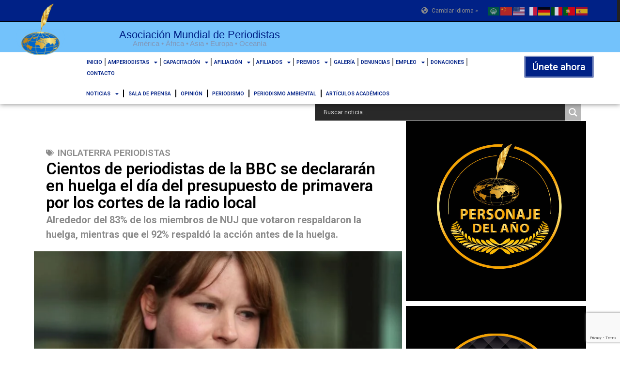

--- FILE ---
content_type: text/html; charset=UTF-8
request_url: https://asociacionmundialdeperiodistas.com/cientos-de-periodistas-de-la-bbc-se-declararan-en-huelga-el-dia-del-presupuesto-de-primavera-por-los-cortes-de-la-radio-local/
body_size: 28515
content:
<!doctype html>
<html lang="es">
<head>
	<meta charset="UTF-8">
	<meta name="viewport" content="width=device-width, initial-scale=1">
	<link rel="profile" href="https://gmpg.org/xfn/11">
	<meta name='robots' content='index, follow, max-image-preview:large, max-snippet:-1, max-video-preview:-1' />
	<style>img:is([sizes="auto" i], [sizes^="auto," i]) { contain-intrinsic-size: 3000px 1500px }</style>
	
	<!-- This site is optimized with the Yoast SEO plugin v24.2 - https://yoast.com/wordpress/plugins/seo/ -->
	<title>Cientos de periodistas de la BBC se declararán en huelga el día del presupuesto de primavera por los cortes de la radio local - Asociación Mundial de Periodistas</title>
	<link rel="canonical" href="https://asociacionmundialdeperiodistas.com/cientos-de-periodistas-de-la-bbc-se-declararan-en-huelga-el-dia-del-presupuesto-de-primavera-por-los-cortes-de-la-radio-local/" />
	<meta property="og:locale" content="es_ES" />
	<meta property="og:type" content="article" />
	<meta property="og:title" content="Cientos de periodistas de la BBC se declararán en huelga el día del presupuesto de primavera por los cortes de la radio local - Asociación Mundial de Periodistas" />
	<meta property="og:description" content="Por Charlotte Tobitt Cientos de periodistas de la BBC en toda Inglaterra se declararán en huelga el día del presupuesto de primavera en oposición a los recortes en los servicios de radio locales de la emisora. Los periodistas de televisión, radio y en línea comenzarán una huelga de 24 horas a las 11 a.m. del miércoles 15 de [&hellip;]" />
	<meta property="og:url" content="https://asociacionmundialdeperiodistas.com/cientos-de-periodistas-de-la-bbc-se-declararan-en-huelga-el-dia-del-presupuesto-de-primavera-por-los-cortes-de-la-radio-local/" />
	<meta property="og:site_name" content="Asociación Mundial de Periodistas" />
	<meta property="article:published_time" content="2023-02-28T21:18:34+00:00" />
	<meta property="article:modified_time" content="2023-03-02T21:24:16+00:00" />
	<meta property="og:image" content="https://asociacionmundialdeperiodistas.com/wp-content/uploads/2023/03/Mi-proyecto-25.png" />
	<meta property="og:image:width" content="1024" />
	<meta property="og:image:height" content="615" />
	<meta property="og:image:type" content="image/png" />
	<meta name="author" content="Noticias" />
	<meta name="twitter:card" content="summary_large_image" />
	<meta name="twitter:label1" content="Escrito por" />
	<meta name="twitter:data1" content="Noticias" />
	<meta name="twitter:label2" content="Tiempo de lectura" />
	<meta name="twitter:data2" content="4 minutos" />
	<script type="application/ld+json" class="yoast-schema-graph">{"@context":"https://schema.org","@graph":[{"@type":"Article","@id":"https://asociacionmundialdeperiodistas.com/cientos-de-periodistas-de-la-bbc-se-declararan-en-huelga-el-dia-del-presupuesto-de-primavera-por-los-cortes-de-la-radio-local/#article","isPartOf":{"@id":"https://asociacionmundialdeperiodistas.com/cientos-de-periodistas-de-la-bbc-se-declararan-en-huelga-el-dia-del-presupuesto-de-primavera-por-los-cortes-de-la-radio-local/"},"author":{"name":"Noticias","@id":"https://asociacionmundialdeperiodistas.com/#/schema/person/7fccf1113dcf12eeae7036d941019a49"},"headline":"Cientos de periodistas de la BBC se declararán en huelga el día del presupuesto de primavera por los cortes de la radio local","datePublished":"2023-02-28T21:18:34+00:00","dateModified":"2023-03-02T21:24:16+00:00","mainEntityOfPage":{"@id":"https://asociacionmundialdeperiodistas.com/cientos-de-periodistas-de-la-bbc-se-declararan-en-huelga-el-dia-del-presupuesto-de-primavera-por-los-cortes-de-la-radio-local/"},"wordCount":862,"publisher":{"@id":"https://asociacionmundialdeperiodistas.com/#organization"},"image":{"@id":"https://asociacionmundialdeperiodistas.com/cientos-de-periodistas-de-la-bbc-se-declararan-en-huelga-el-dia-del-presupuesto-de-primavera-por-los-cortes-de-la-radio-local/#primaryimage"},"thumbnailUrl":"https://asociacionmundialdeperiodistas.com/wp-content/uploads/2023/03/Mi-proyecto-25.png","keywords":["INGLATERRA PERIODISTAS"],"articleSection":["Europa"],"inLanguage":"es"},{"@type":"WebPage","@id":"https://asociacionmundialdeperiodistas.com/cientos-de-periodistas-de-la-bbc-se-declararan-en-huelga-el-dia-del-presupuesto-de-primavera-por-los-cortes-de-la-radio-local/","url":"https://asociacionmundialdeperiodistas.com/cientos-de-periodistas-de-la-bbc-se-declararan-en-huelga-el-dia-del-presupuesto-de-primavera-por-los-cortes-de-la-radio-local/","name":"Cientos de periodistas de la BBC se declararán en huelga el día del presupuesto de primavera por los cortes de la radio local - Asociación Mundial de Periodistas","isPartOf":{"@id":"https://asociacionmundialdeperiodistas.com/#website"},"primaryImageOfPage":{"@id":"https://asociacionmundialdeperiodistas.com/cientos-de-periodistas-de-la-bbc-se-declararan-en-huelga-el-dia-del-presupuesto-de-primavera-por-los-cortes-de-la-radio-local/#primaryimage"},"image":{"@id":"https://asociacionmundialdeperiodistas.com/cientos-de-periodistas-de-la-bbc-se-declararan-en-huelga-el-dia-del-presupuesto-de-primavera-por-los-cortes-de-la-radio-local/#primaryimage"},"thumbnailUrl":"https://asociacionmundialdeperiodistas.com/wp-content/uploads/2023/03/Mi-proyecto-25.png","datePublished":"2023-02-28T21:18:34+00:00","dateModified":"2023-03-02T21:24:16+00:00","breadcrumb":{"@id":"https://asociacionmundialdeperiodistas.com/cientos-de-periodistas-de-la-bbc-se-declararan-en-huelga-el-dia-del-presupuesto-de-primavera-por-los-cortes-de-la-radio-local/#breadcrumb"},"inLanguage":"es","potentialAction":[{"@type":"ReadAction","target":["https://asociacionmundialdeperiodistas.com/cientos-de-periodistas-de-la-bbc-se-declararan-en-huelga-el-dia-del-presupuesto-de-primavera-por-los-cortes-de-la-radio-local/"]}]},{"@type":"ImageObject","inLanguage":"es","@id":"https://asociacionmundialdeperiodistas.com/cientos-de-periodistas-de-la-bbc-se-declararan-en-huelga-el-dia-del-presupuesto-de-primavera-por-los-cortes-de-la-radio-local/#primaryimage","url":"https://asociacionmundialdeperiodistas.com/wp-content/uploads/2023/03/Mi-proyecto-25.png","contentUrl":"https://asociacionmundialdeperiodistas.com/wp-content/uploads/2023/03/Mi-proyecto-25.png","width":1024,"height":615,"caption":"Michelle Stanistreet, secretaria general del Sindicato Nacional de Periodistas. Imagen: Daniel Leal / AFP vía Getty Images"},{"@type":"BreadcrumbList","@id":"https://asociacionmundialdeperiodistas.com/cientos-de-periodistas-de-la-bbc-se-declararan-en-huelga-el-dia-del-presupuesto-de-primavera-por-los-cortes-de-la-radio-local/#breadcrumb","itemListElement":[{"@type":"ListItem","position":1,"name":"Portada","item":"https://asociacionmundialdeperiodistas.com/"},{"@type":"ListItem","position":2,"name":"Cientos de periodistas de la BBC se declararán en huelga el día del presupuesto de primavera por los cortes de la radio local"}]},{"@type":"WebSite","@id":"https://asociacionmundialdeperiodistas.com/#website","url":"https://asociacionmundialdeperiodistas.com/","name":"Asociación Mundial de Periodistas","description":"Asociación Mundial de Periodistas","publisher":{"@id":"https://asociacionmundialdeperiodistas.com/#organization"},"potentialAction":[{"@type":"SearchAction","target":{"@type":"EntryPoint","urlTemplate":"https://asociacionmundialdeperiodistas.com/?s={search_term_string}"},"query-input":{"@type":"PropertyValueSpecification","valueRequired":true,"valueName":"search_term_string"}}],"inLanguage":"es"},{"@type":"Organization","@id":"https://asociacionmundialdeperiodistas.com/#organization","name":"Asociación Mundial de Periodistas","url":"https://asociacionmundialdeperiodistas.com/","logo":{"@type":"ImageObject","inLanguage":"es","@id":"https://asociacionmundialdeperiodistas.com/#/schema/logo/image/","url":"https://asociacionmundialdeperiodistas.com/wp-content/uploads/2022/09/Logo_asociacion-mundial-de-periodistas.png","contentUrl":"https://asociacionmundialdeperiodistas.com/wp-content/uploads/2022/09/Logo_asociacion-mundial-de-periodistas.png","width":1200,"height":630,"caption":"Asociación Mundial de Periodistas"},"image":{"@id":"https://asociacionmundialdeperiodistas.com/#/schema/logo/image/"}},{"@type":"Person","@id":"https://asociacionmundialdeperiodistas.com/#/schema/person/7fccf1113dcf12eeae7036d941019a49","name":"Noticias","image":{"@type":"ImageObject","inLanguage":"es","@id":"https://asociacionmundialdeperiodistas.com/#/schema/person/image/","url":"https://secure.gravatar.com/avatar/e28eccdfed06ad8bd41ecfbf0fbe281a?s=96&d=mm&r=g","contentUrl":"https://secure.gravatar.com/avatar/e28eccdfed06ad8bd41ecfbf0fbe281a?s=96&d=mm&r=g","caption":"Noticias"},"url":"https://asociacionmundialdeperiodistas.com/author/noticias/"}]}</script>
	<!-- / Yoast SEO plugin. -->


<link rel="alternate" type="application/rss+xml" title="Asociación Mundial de Periodistas &raquo; Feed" href="https://asociacionmundialdeperiodistas.com/feed/" />
<link rel="alternate" type="application/rss+xml" title="Asociación Mundial de Periodistas &raquo; Feed de los comentarios" href="https://asociacionmundialdeperiodistas.com/comments/feed/" />
<script>
window._wpemojiSettings = {"baseUrl":"https:\/\/s.w.org\/images\/core\/emoji\/15.0.3\/72x72\/","ext":".png","svgUrl":"https:\/\/s.w.org\/images\/core\/emoji\/15.0.3\/svg\/","svgExt":".svg","source":{"concatemoji":"https:\/\/asociacionmundialdeperiodistas.com\/wp-includes\/js\/wp-emoji-release.min.js?ver=6.7.2"}};
/*! This file is auto-generated */
!function(i,n){var o,s,e;function c(e){try{var t={supportTests:e,timestamp:(new Date).valueOf()};sessionStorage.setItem(o,JSON.stringify(t))}catch(e){}}function p(e,t,n){e.clearRect(0,0,e.canvas.width,e.canvas.height),e.fillText(t,0,0);var t=new Uint32Array(e.getImageData(0,0,e.canvas.width,e.canvas.height).data),r=(e.clearRect(0,0,e.canvas.width,e.canvas.height),e.fillText(n,0,0),new Uint32Array(e.getImageData(0,0,e.canvas.width,e.canvas.height).data));return t.every(function(e,t){return e===r[t]})}function u(e,t,n){switch(t){case"flag":return n(e,"\ud83c\udff3\ufe0f\u200d\u26a7\ufe0f","\ud83c\udff3\ufe0f\u200b\u26a7\ufe0f")?!1:!n(e,"\ud83c\uddfa\ud83c\uddf3","\ud83c\uddfa\u200b\ud83c\uddf3")&&!n(e,"\ud83c\udff4\udb40\udc67\udb40\udc62\udb40\udc65\udb40\udc6e\udb40\udc67\udb40\udc7f","\ud83c\udff4\u200b\udb40\udc67\u200b\udb40\udc62\u200b\udb40\udc65\u200b\udb40\udc6e\u200b\udb40\udc67\u200b\udb40\udc7f");case"emoji":return!n(e,"\ud83d\udc26\u200d\u2b1b","\ud83d\udc26\u200b\u2b1b")}return!1}function f(e,t,n){var r="undefined"!=typeof WorkerGlobalScope&&self instanceof WorkerGlobalScope?new OffscreenCanvas(300,150):i.createElement("canvas"),a=r.getContext("2d",{willReadFrequently:!0}),o=(a.textBaseline="top",a.font="600 32px Arial",{});return e.forEach(function(e){o[e]=t(a,e,n)}),o}function t(e){var t=i.createElement("script");t.src=e,t.defer=!0,i.head.appendChild(t)}"undefined"!=typeof Promise&&(o="wpEmojiSettingsSupports",s=["flag","emoji"],n.supports={everything:!0,everythingExceptFlag:!0},e=new Promise(function(e){i.addEventListener("DOMContentLoaded",e,{once:!0})}),new Promise(function(t){var n=function(){try{var e=JSON.parse(sessionStorage.getItem(o));if("object"==typeof e&&"number"==typeof e.timestamp&&(new Date).valueOf()<e.timestamp+604800&&"object"==typeof e.supportTests)return e.supportTests}catch(e){}return null}();if(!n){if("undefined"!=typeof Worker&&"undefined"!=typeof OffscreenCanvas&&"undefined"!=typeof URL&&URL.createObjectURL&&"undefined"!=typeof Blob)try{var e="postMessage("+f.toString()+"("+[JSON.stringify(s),u.toString(),p.toString()].join(",")+"));",r=new Blob([e],{type:"text/javascript"}),a=new Worker(URL.createObjectURL(r),{name:"wpTestEmojiSupports"});return void(a.onmessage=function(e){c(n=e.data),a.terminate(),t(n)})}catch(e){}c(n=f(s,u,p))}t(n)}).then(function(e){for(var t in e)n.supports[t]=e[t],n.supports.everything=n.supports.everything&&n.supports[t],"flag"!==t&&(n.supports.everythingExceptFlag=n.supports.everythingExceptFlag&&n.supports[t]);n.supports.everythingExceptFlag=n.supports.everythingExceptFlag&&!n.supports.flag,n.DOMReady=!1,n.readyCallback=function(){n.DOMReady=!0}}).then(function(){return e}).then(function(){var e;n.supports.everything||(n.readyCallback(),(e=n.source||{}).concatemoji?t(e.concatemoji):e.wpemoji&&e.twemoji&&(t(e.twemoji),t(e.wpemoji)))}))}((window,document),window._wpemojiSettings);
</script>
<style id='wp-emoji-styles-inline-css'>

	img.wp-smiley, img.emoji {
		display: inline !important;
		border: none !important;
		box-shadow: none !important;
		height: 1em !important;
		width: 1em !important;
		margin: 0 0.07em !important;
		vertical-align: -0.1em !important;
		background: none !important;
		padding: 0 !important;
	}
</style>
<link rel='stylesheet' id='wp-block-library-css' href='https://asociacionmundialdeperiodistas.com/wp-includes/css/dist/block-library/style.min.css?ver=6.7.2' media='all' />
<link rel='stylesheet' id='ht-contactform-block-style-css' href='https://asociacionmundialdeperiodistas.com/wp-content/plugins/ht-contactform/blocks/src/assets/css/style-index.css?ver=1.2.1' media='all' />
<style id='global-styles-inline-css'>
:root{--wp--preset--aspect-ratio--square: 1;--wp--preset--aspect-ratio--4-3: 4/3;--wp--preset--aspect-ratio--3-4: 3/4;--wp--preset--aspect-ratio--3-2: 3/2;--wp--preset--aspect-ratio--2-3: 2/3;--wp--preset--aspect-ratio--16-9: 16/9;--wp--preset--aspect-ratio--9-16: 9/16;--wp--preset--color--black: #000000;--wp--preset--color--cyan-bluish-gray: #abb8c3;--wp--preset--color--white: #ffffff;--wp--preset--color--pale-pink: #f78da7;--wp--preset--color--vivid-red: #cf2e2e;--wp--preset--color--luminous-vivid-orange: #ff6900;--wp--preset--color--luminous-vivid-amber: #fcb900;--wp--preset--color--light-green-cyan: #7bdcb5;--wp--preset--color--vivid-green-cyan: #00d084;--wp--preset--color--pale-cyan-blue: #8ed1fc;--wp--preset--color--vivid-cyan-blue: #0693e3;--wp--preset--color--vivid-purple: #9b51e0;--wp--preset--gradient--vivid-cyan-blue-to-vivid-purple: linear-gradient(135deg,rgba(6,147,227,1) 0%,rgb(155,81,224) 100%);--wp--preset--gradient--light-green-cyan-to-vivid-green-cyan: linear-gradient(135deg,rgb(122,220,180) 0%,rgb(0,208,130) 100%);--wp--preset--gradient--luminous-vivid-amber-to-luminous-vivid-orange: linear-gradient(135deg,rgba(252,185,0,1) 0%,rgba(255,105,0,1) 100%);--wp--preset--gradient--luminous-vivid-orange-to-vivid-red: linear-gradient(135deg,rgba(255,105,0,1) 0%,rgb(207,46,46) 100%);--wp--preset--gradient--very-light-gray-to-cyan-bluish-gray: linear-gradient(135deg,rgb(238,238,238) 0%,rgb(169,184,195) 100%);--wp--preset--gradient--cool-to-warm-spectrum: linear-gradient(135deg,rgb(74,234,220) 0%,rgb(151,120,209) 20%,rgb(207,42,186) 40%,rgb(238,44,130) 60%,rgb(251,105,98) 80%,rgb(254,248,76) 100%);--wp--preset--gradient--blush-light-purple: linear-gradient(135deg,rgb(255,206,236) 0%,rgb(152,150,240) 100%);--wp--preset--gradient--blush-bordeaux: linear-gradient(135deg,rgb(254,205,165) 0%,rgb(254,45,45) 50%,rgb(107,0,62) 100%);--wp--preset--gradient--luminous-dusk: linear-gradient(135deg,rgb(255,203,112) 0%,rgb(199,81,192) 50%,rgb(65,88,208) 100%);--wp--preset--gradient--pale-ocean: linear-gradient(135deg,rgb(255,245,203) 0%,rgb(182,227,212) 50%,rgb(51,167,181) 100%);--wp--preset--gradient--electric-grass: linear-gradient(135deg,rgb(202,248,128) 0%,rgb(113,206,126) 100%);--wp--preset--gradient--midnight: linear-gradient(135deg,rgb(2,3,129) 0%,rgb(40,116,252) 100%);--wp--preset--font-size--small: 13px;--wp--preset--font-size--medium: 20px;--wp--preset--font-size--large: 36px;--wp--preset--font-size--x-large: 42px;--wp--preset--font-family--inter: "Inter", sans-serif;--wp--preset--font-family--cardo: Cardo;--wp--preset--spacing--20: 0.44rem;--wp--preset--spacing--30: 0.67rem;--wp--preset--spacing--40: 1rem;--wp--preset--spacing--50: 1.5rem;--wp--preset--spacing--60: 2.25rem;--wp--preset--spacing--70: 3.38rem;--wp--preset--spacing--80: 5.06rem;--wp--preset--shadow--natural: 6px 6px 9px rgba(0, 0, 0, 0.2);--wp--preset--shadow--deep: 12px 12px 50px rgba(0, 0, 0, 0.4);--wp--preset--shadow--sharp: 6px 6px 0px rgba(0, 0, 0, 0.2);--wp--preset--shadow--outlined: 6px 6px 0px -3px rgba(255, 255, 255, 1), 6px 6px rgba(0, 0, 0, 1);--wp--preset--shadow--crisp: 6px 6px 0px rgba(0, 0, 0, 1);}:root { --wp--style--global--content-size: 800px;--wp--style--global--wide-size: 1200px; }:where(body) { margin: 0; }.wp-site-blocks > .alignleft { float: left; margin-right: 2em; }.wp-site-blocks > .alignright { float: right; margin-left: 2em; }.wp-site-blocks > .aligncenter { justify-content: center; margin-left: auto; margin-right: auto; }:where(.wp-site-blocks) > * { margin-block-start: 24px; margin-block-end: 0; }:where(.wp-site-blocks) > :first-child { margin-block-start: 0; }:where(.wp-site-blocks) > :last-child { margin-block-end: 0; }:root { --wp--style--block-gap: 24px; }:root :where(.is-layout-flow) > :first-child{margin-block-start: 0;}:root :where(.is-layout-flow) > :last-child{margin-block-end: 0;}:root :where(.is-layout-flow) > *{margin-block-start: 24px;margin-block-end: 0;}:root :where(.is-layout-constrained) > :first-child{margin-block-start: 0;}:root :where(.is-layout-constrained) > :last-child{margin-block-end: 0;}:root :where(.is-layout-constrained) > *{margin-block-start: 24px;margin-block-end: 0;}:root :where(.is-layout-flex){gap: 24px;}:root :where(.is-layout-grid){gap: 24px;}.is-layout-flow > .alignleft{float: left;margin-inline-start: 0;margin-inline-end: 2em;}.is-layout-flow > .alignright{float: right;margin-inline-start: 2em;margin-inline-end: 0;}.is-layout-flow > .aligncenter{margin-left: auto !important;margin-right: auto !important;}.is-layout-constrained > .alignleft{float: left;margin-inline-start: 0;margin-inline-end: 2em;}.is-layout-constrained > .alignright{float: right;margin-inline-start: 2em;margin-inline-end: 0;}.is-layout-constrained > .aligncenter{margin-left: auto !important;margin-right: auto !important;}.is-layout-constrained > :where(:not(.alignleft):not(.alignright):not(.alignfull)){max-width: var(--wp--style--global--content-size);margin-left: auto !important;margin-right: auto !important;}.is-layout-constrained > .alignwide{max-width: var(--wp--style--global--wide-size);}body .is-layout-flex{display: flex;}.is-layout-flex{flex-wrap: wrap;align-items: center;}.is-layout-flex > :is(*, div){margin: 0;}body .is-layout-grid{display: grid;}.is-layout-grid > :is(*, div){margin: 0;}body{padding-top: 0px;padding-right: 0px;padding-bottom: 0px;padding-left: 0px;}a:where(:not(.wp-element-button)){text-decoration: underline;}:root :where(.wp-element-button, .wp-block-button__link){background-color: #32373c;border-width: 0;color: #fff;font-family: inherit;font-size: inherit;line-height: inherit;padding: calc(0.667em + 2px) calc(1.333em + 2px);text-decoration: none;}.has-black-color{color: var(--wp--preset--color--black) !important;}.has-cyan-bluish-gray-color{color: var(--wp--preset--color--cyan-bluish-gray) !important;}.has-white-color{color: var(--wp--preset--color--white) !important;}.has-pale-pink-color{color: var(--wp--preset--color--pale-pink) !important;}.has-vivid-red-color{color: var(--wp--preset--color--vivid-red) !important;}.has-luminous-vivid-orange-color{color: var(--wp--preset--color--luminous-vivid-orange) !important;}.has-luminous-vivid-amber-color{color: var(--wp--preset--color--luminous-vivid-amber) !important;}.has-light-green-cyan-color{color: var(--wp--preset--color--light-green-cyan) !important;}.has-vivid-green-cyan-color{color: var(--wp--preset--color--vivid-green-cyan) !important;}.has-pale-cyan-blue-color{color: var(--wp--preset--color--pale-cyan-blue) !important;}.has-vivid-cyan-blue-color{color: var(--wp--preset--color--vivid-cyan-blue) !important;}.has-vivid-purple-color{color: var(--wp--preset--color--vivid-purple) !important;}.has-black-background-color{background-color: var(--wp--preset--color--black) !important;}.has-cyan-bluish-gray-background-color{background-color: var(--wp--preset--color--cyan-bluish-gray) !important;}.has-white-background-color{background-color: var(--wp--preset--color--white) !important;}.has-pale-pink-background-color{background-color: var(--wp--preset--color--pale-pink) !important;}.has-vivid-red-background-color{background-color: var(--wp--preset--color--vivid-red) !important;}.has-luminous-vivid-orange-background-color{background-color: var(--wp--preset--color--luminous-vivid-orange) !important;}.has-luminous-vivid-amber-background-color{background-color: var(--wp--preset--color--luminous-vivid-amber) !important;}.has-light-green-cyan-background-color{background-color: var(--wp--preset--color--light-green-cyan) !important;}.has-vivid-green-cyan-background-color{background-color: var(--wp--preset--color--vivid-green-cyan) !important;}.has-pale-cyan-blue-background-color{background-color: var(--wp--preset--color--pale-cyan-blue) !important;}.has-vivid-cyan-blue-background-color{background-color: var(--wp--preset--color--vivid-cyan-blue) !important;}.has-vivid-purple-background-color{background-color: var(--wp--preset--color--vivid-purple) !important;}.has-black-border-color{border-color: var(--wp--preset--color--black) !important;}.has-cyan-bluish-gray-border-color{border-color: var(--wp--preset--color--cyan-bluish-gray) !important;}.has-white-border-color{border-color: var(--wp--preset--color--white) !important;}.has-pale-pink-border-color{border-color: var(--wp--preset--color--pale-pink) !important;}.has-vivid-red-border-color{border-color: var(--wp--preset--color--vivid-red) !important;}.has-luminous-vivid-orange-border-color{border-color: var(--wp--preset--color--luminous-vivid-orange) !important;}.has-luminous-vivid-amber-border-color{border-color: var(--wp--preset--color--luminous-vivid-amber) !important;}.has-light-green-cyan-border-color{border-color: var(--wp--preset--color--light-green-cyan) !important;}.has-vivid-green-cyan-border-color{border-color: var(--wp--preset--color--vivid-green-cyan) !important;}.has-pale-cyan-blue-border-color{border-color: var(--wp--preset--color--pale-cyan-blue) !important;}.has-vivid-cyan-blue-border-color{border-color: var(--wp--preset--color--vivid-cyan-blue) !important;}.has-vivid-purple-border-color{border-color: var(--wp--preset--color--vivid-purple) !important;}.has-vivid-cyan-blue-to-vivid-purple-gradient-background{background: var(--wp--preset--gradient--vivid-cyan-blue-to-vivid-purple) !important;}.has-light-green-cyan-to-vivid-green-cyan-gradient-background{background: var(--wp--preset--gradient--light-green-cyan-to-vivid-green-cyan) !important;}.has-luminous-vivid-amber-to-luminous-vivid-orange-gradient-background{background: var(--wp--preset--gradient--luminous-vivid-amber-to-luminous-vivid-orange) !important;}.has-luminous-vivid-orange-to-vivid-red-gradient-background{background: var(--wp--preset--gradient--luminous-vivid-orange-to-vivid-red) !important;}.has-very-light-gray-to-cyan-bluish-gray-gradient-background{background: var(--wp--preset--gradient--very-light-gray-to-cyan-bluish-gray) !important;}.has-cool-to-warm-spectrum-gradient-background{background: var(--wp--preset--gradient--cool-to-warm-spectrum) !important;}.has-blush-light-purple-gradient-background{background: var(--wp--preset--gradient--blush-light-purple) !important;}.has-blush-bordeaux-gradient-background{background: var(--wp--preset--gradient--blush-bordeaux) !important;}.has-luminous-dusk-gradient-background{background: var(--wp--preset--gradient--luminous-dusk) !important;}.has-pale-ocean-gradient-background{background: var(--wp--preset--gradient--pale-ocean) !important;}.has-electric-grass-gradient-background{background: var(--wp--preset--gradient--electric-grass) !important;}.has-midnight-gradient-background{background: var(--wp--preset--gradient--midnight) !important;}.has-small-font-size{font-size: var(--wp--preset--font-size--small) !important;}.has-medium-font-size{font-size: var(--wp--preset--font-size--medium) !important;}.has-large-font-size{font-size: var(--wp--preset--font-size--large) !important;}.has-x-large-font-size{font-size: var(--wp--preset--font-size--x-large) !important;}.has-inter-font-family{font-family: var(--wp--preset--font-family--inter) !important;}.has-cardo-font-family{font-family: var(--wp--preset--font-family--cardo) !important;}
:root :where(.wp-block-pullquote){font-size: 1.5em;line-height: 1.6;}
</style>
<link rel='stylesheet' id='contact-form-7-css' href='https://asociacionmundialdeperiodistas.com/wp-content/plugins/contact-form-7/includes/css/styles.css?ver=6.0.2' media='all' />
<link rel='stylesheet' id='cf7-extension-front-style-css' href='https://asociacionmundialdeperiodistas.com/wp-content/plugins/extensions-for-cf7/assets/css/cf7-extension-front-style.css?ver=3.2.0' media='all' />
<link rel='stylesheet' id='dashicons-css' href='https://asociacionmundialdeperiodistas.com/wp-includes/css/dashicons.min.css?ver=6.7.2' media='all' />
<link rel='stylesheet' id='to-top-css' href='https://asociacionmundialdeperiodistas.com/wp-content/plugins/to-top/public/css/to-top-public.css?ver=2.5.4' media='all' />
<link rel='stylesheet' id='woocommerce-layout-css' href='https://asociacionmundialdeperiodistas.com/wp-content/plugins/woocommerce/assets/css/woocommerce-layout.css?ver=9.7.2' media='all' />
<link rel='stylesheet' id='woocommerce-smallscreen-css' href='https://asociacionmundialdeperiodistas.com/wp-content/plugins/woocommerce/assets/css/woocommerce-smallscreen.css?ver=9.7.2' media='only screen and (max-width: 768px)' />
<link rel='stylesheet' id='woocommerce-general-css' href='https://asociacionmundialdeperiodistas.com/wp-content/plugins/woocommerce/assets/css/woocommerce.css?ver=9.7.2' media='all' />
<style id='woocommerce-inline-inline-css'>
.woocommerce form .form-row .required { visibility: visible; }
</style>
<link rel='stylesheet' id='wpcf7-redirect-script-frontend-css' href='https://asociacionmundialdeperiodistas.com/wp-content/plugins/wpcf7-redirect/build/css/wpcf7-redirect-frontend.min.css?ver=1.1' media='all' />
<link rel='stylesheet' id='brands-styles-css' href='https://asociacionmundialdeperiodistas.com/wp-content/plugins/woocommerce/assets/css/brands.css?ver=9.7.2' media='all' />
<link rel='stylesheet' id='dgwt-wcas-style-css' href='https://asociacionmundialdeperiodistas.com/wp-content/plugins/ajax-search-for-woocommerce/assets/css/style.min.css?ver=1.29.0' media='all' />
<link rel='stylesheet' id='htbbootstrap-css' href='https://asociacionmundialdeperiodistas.com/wp-content/plugins/ht-mega-for-elementor/assets/css/htbbootstrap.css?ver=2.7.7' media='all' />
<link rel='stylesheet' id='font-awesome-css' href='https://asociacionmundialdeperiodistas.com/wp-content/plugins/elementor/assets/lib/font-awesome/css/font-awesome.min.css?ver=4.7.0' media='all' />
<link rel='stylesheet' id='htmega-animation-css' href='https://asociacionmundialdeperiodistas.com/wp-content/plugins/ht-mega-for-elementor/assets/css/animation.css?ver=2.7.7' media='all' />
<link rel='stylesheet' id='htmega-keyframes-css' href='https://asociacionmundialdeperiodistas.com/wp-content/plugins/ht-mega-for-elementor/assets/css/htmega-keyframes.css?ver=2.7.7' media='all' />
<link rel='stylesheet' id='htmega-global-style-min-css' href='https://asociacionmundialdeperiodistas.com/wp-content/plugins/ht-mega-for-elementor/assets/css/htmega-global-style.min.css?ver=2.7.7' media='all' />
<link rel='stylesheet' id='hello-elementor-css' href='https://asociacionmundialdeperiodistas.com/wp-content/themes/hello-elementor/assets/css/reset.css?ver=3.4.5' media='all' />
<link rel='stylesheet' id='hello-elementor-theme-style-css' href='https://asociacionmundialdeperiodistas.com/wp-content/themes/hello-elementor/assets/css/theme.css?ver=3.4.5' media='all' />
<link rel='stylesheet' id='hello-elementor-header-footer-css' href='https://asociacionmundialdeperiodistas.com/wp-content/themes/hello-elementor/assets/css/header-footer.css?ver=3.4.5' media='all' />
<link rel='stylesheet' id='elementor-frontend-css' href='https://asociacionmundialdeperiodistas.com/wp-content/plugins/elementor/assets/css/frontend.min.css?ver=3.25.11' media='all' />
<style id='elementor-frontend-inline-css'>
@-webkit-keyframes ha_fadeIn{0%{opacity:0}to{opacity:1}}@keyframes ha_fadeIn{0%{opacity:0}to{opacity:1}}@-webkit-keyframes ha_zoomIn{0%{opacity:0;-webkit-transform:scale3d(.3,.3,.3);transform:scale3d(.3,.3,.3)}50%{opacity:1}}@keyframes ha_zoomIn{0%{opacity:0;-webkit-transform:scale3d(.3,.3,.3);transform:scale3d(.3,.3,.3)}50%{opacity:1}}@-webkit-keyframes ha_rollIn{0%{opacity:0;-webkit-transform:translate3d(-100%,0,0) rotate3d(0,0,1,-120deg);transform:translate3d(-100%,0,0) rotate3d(0,0,1,-120deg)}to{opacity:1}}@keyframes ha_rollIn{0%{opacity:0;-webkit-transform:translate3d(-100%,0,0) rotate3d(0,0,1,-120deg);transform:translate3d(-100%,0,0) rotate3d(0,0,1,-120deg)}to{opacity:1}}@-webkit-keyframes ha_bounce{0%,20%,53%,to{-webkit-animation-timing-function:cubic-bezier(.215,.61,.355,1);animation-timing-function:cubic-bezier(.215,.61,.355,1)}40%,43%{-webkit-transform:translate3d(0,-30px,0) scaleY(1.1);transform:translate3d(0,-30px,0) scaleY(1.1);-webkit-animation-timing-function:cubic-bezier(.755,.05,.855,.06);animation-timing-function:cubic-bezier(.755,.05,.855,.06)}70%{-webkit-transform:translate3d(0,-15px,0) scaleY(1.05);transform:translate3d(0,-15px,0) scaleY(1.05);-webkit-animation-timing-function:cubic-bezier(.755,.05,.855,.06);animation-timing-function:cubic-bezier(.755,.05,.855,.06)}80%{-webkit-transition-timing-function:cubic-bezier(.215,.61,.355,1);transition-timing-function:cubic-bezier(.215,.61,.355,1);-webkit-transform:translate3d(0,0,0) scaleY(.95);transform:translate3d(0,0,0) scaleY(.95)}90%{-webkit-transform:translate3d(0,-4px,0) scaleY(1.02);transform:translate3d(0,-4px,0) scaleY(1.02)}}@keyframes ha_bounce{0%,20%,53%,to{-webkit-animation-timing-function:cubic-bezier(.215,.61,.355,1);animation-timing-function:cubic-bezier(.215,.61,.355,1)}40%,43%{-webkit-transform:translate3d(0,-30px,0) scaleY(1.1);transform:translate3d(0,-30px,0) scaleY(1.1);-webkit-animation-timing-function:cubic-bezier(.755,.05,.855,.06);animation-timing-function:cubic-bezier(.755,.05,.855,.06)}70%{-webkit-transform:translate3d(0,-15px,0) scaleY(1.05);transform:translate3d(0,-15px,0) scaleY(1.05);-webkit-animation-timing-function:cubic-bezier(.755,.05,.855,.06);animation-timing-function:cubic-bezier(.755,.05,.855,.06)}80%{-webkit-transition-timing-function:cubic-bezier(.215,.61,.355,1);transition-timing-function:cubic-bezier(.215,.61,.355,1);-webkit-transform:translate3d(0,0,0) scaleY(.95);transform:translate3d(0,0,0) scaleY(.95)}90%{-webkit-transform:translate3d(0,-4px,0) scaleY(1.02);transform:translate3d(0,-4px,0) scaleY(1.02)}}@-webkit-keyframes ha_bounceIn{0%,20%,40%,60%,80%,to{-webkit-animation-timing-function:cubic-bezier(.215,.61,.355,1);animation-timing-function:cubic-bezier(.215,.61,.355,1)}0%{opacity:0;-webkit-transform:scale3d(.3,.3,.3);transform:scale3d(.3,.3,.3)}20%{-webkit-transform:scale3d(1.1,1.1,1.1);transform:scale3d(1.1,1.1,1.1)}40%{-webkit-transform:scale3d(.9,.9,.9);transform:scale3d(.9,.9,.9)}60%{opacity:1;-webkit-transform:scale3d(1.03,1.03,1.03);transform:scale3d(1.03,1.03,1.03)}80%{-webkit-transform:scale3d(.97,.97,.97);transform:scale3d(.97,.97,.97)}to{opacity:1}}@keyframes ha_bounceIn{0%,20%,40%,60%,80%,to{-webkit-animation-timing-function:cubic-bezier(.215,.61,.355,1);animation-timing-function:cubic-bezier(.215,.61,.355,1)}0%{opacity:0;-webkit-transform:scale3d(.3,.3,.3);transform:scale3d(.3,.3,.3)}20%{-webkit-transform:scale3d(1.1,1.1,1.1);transform:scale3d(1.1,1.1,1.1)}40%{-webkit-transform:scale3d(.9,.9,.9);transform:scale3d(.9,.9,.9)}60%{opacity:1;-webkit-transform:scale3d(1.03,1.03,1.03);transform:scale3d(1.03,1.03,1.03)}80%{-webkit-transform:scale3d(.97,.97,.97);transform:scale3d(.97,.97,.97)}to{opacity:1}}@-webkit-keyframes ha_flipInX{0%{opacity:0;-webkit-transform:perspective(400px) rotate3d(1,0,0,90deg);transform:perspective(400px) rotate3d(1,0,0,90deg);-webkit-animation-timing-function:ease-in;animation-timing-function:ease-in}40%{-webkit-transform:perspective(400px) rotate3d(1,0,0,-20deg);transform:perspective(400px) rotate3d(1,0,0,-20deg);-webkit-animation-timing-function:ease-in;animation-timing-function:ease-in}60%{opacity:1;-webkit-transform:perspective(400px) rotate3d(1,0,0,10deg);transform:perspective(400px) rotate3d(1,0,0,10deg)}80%{-webkit-transform:perspective(400px) rotate3d(1,0,0,-5deg);transform:perspective(400px) rotate3d(1,0,0,-5deg)}}@keyframes ha_flipInX{0%{opacity:0;-webkit-transform:perspective(400px) rotate3d(1,0,0,90deg);transform:perspective(400px) rotate3d(1,0,0,90deg);-webkit-animation-timing-function:ease-in;animation-timing-function:ease-in}40%{-webkit-transform:perspective(400px) rotate3d(1,0,0,-20deg);transform:perspective(400px) rotate3d(1,0,0,-20deg);-webkit-animation-timing-function:ease-in;animation-timing-function:ease-in}60%{opacity:1;-webkit-transform:perspective(400px) rotate3d(1,0,0,10deg);transform:perspective(400px) rotate3d(1,0,0,10deg)}80%{-webkit-transform:perspective(400px) rotate3d(1,0,0,-5deg);transform:perspective(400px) rotate3d(1,0,0,-5deg)}}@-webkit-keyframes ha_flipInY{0%{opacity:0;-webkit-transform:perspective(400px) rotate3d(0,1,0,90deg);transform:perspective(400px) rotate3d(0,1,0,90deg);-webkit-animation-timing-function:ease-in;animation-timing-function:ease-in}40%{-webkit-transform:perspective(400px) rotate3d(0,1,0,-20deg);transform:perspective(400px) rotate3d(0,1,0,-20deg);-webkit-animation-timing-function:ease-in;animation-timing-function:ease-in}60%{opacity:1;-webkit-transform:perspective(400px) rotate3d(0,1,0,10deg);transform:perspective(400px) rotate3d(0,1,0,10deg)}80%{-webkit-transform:perspective(400px) rotate3d(0,1,0,-5deg);transform:perspective(400px) rotate3d(0,1,0,-5deg)}}@keyframes ha_flipInY{0%{opacity:0;-webkit-transform:perspective(400px) rotate3d(0,1,0,90deg);transform:perspective(400px) rotate3d(0,1,0,90deg);-webkit-animation-timing-function:ease-in;animation-timing-function:ease-in}40%{-webkit-transform:perspective(400px) rotate3d(0,1,0,-20deg);transform:perspective(400px) rotate3d(0,1,0,-20deg);-webkit-animation-timing-function:ease-in;animation-timing-function:ease-in}60%{opacity:1;-webkit-transform:perspective(400px) rotate3d(0,1,0,10deg);transform:perspective(400px) rotate3d(0,1,0,10deg)}80%{-webkit-transform:perspective(400px) rotate3d(0,1,0,-5deg);transform:perspective(400px) rotate3d(0,1,0,-5deg)}}@-webkit-keyframes ha_swing{20%{-webkit-transform:rotate3d(0,0,1,15deg);transform:rotate3d(0,0,1,15deg)}40%{-webkit-transform:rotate3d(0,0,1,-10deg);transform:rotate3d(0,0,1,-10deg)}60%{-webkit-transform:rotate3d(0,0,1,5deg);transform:rotate3d(0,0,1,5deg)}80%{-webkit-transform:rotate3d(0,0,1,-5deg);transform:rotate3d(0,0,1,-5deg)}}@keyframes ha_swing{20%{-webkit-transform:rotate3d(0,0,1,15deg);transform:rotate3d(0,0,1,15deg)}40%{-webkit-transform:rotate3d(0,0,1,-10deg);transform:rotate3d(0,0,1,-10deg)}60%{-webkit-transform:rotate3d(0,0,1,5deg);transform:rotate3d(0,0,1,5deg)}80%{-webkit-transform:rotate3d(0,0,1,-5deg);transform:rotate3d(0,0,1,-5deg)}}@-webkit-keyframes ha_slideInDown{0%{visibility:visible;-webkit-transform:translate3d(0,-100%,0);transform:translate3d(0,-100%,0)}}@keyframes ha_slideInDown{0%{visibility:visible;-webkit-transform:translate3d(0,-100%,0);transform:translate3d(0,-100%,0)}}@-webkit-keyframes ha_slideInUp{0%{visibility:visible;-webkit-transform:translate3d(0,100%,0);transform:translate3d(0,100%,0)}}@keyframes ha_slideInUp{0%{visibility:visible;-webkit-transform:translate3d(0,100%,0);transform:translate3d(0,100%,0)}}@-webkit-keyframes ha_slideInLeft{0%{visibility:visible;-webkit-transform:translate3d(-100%,0,0);transform:translate3d(-100%,0,0)}}@keyframes ha_slideInLeft{0%{visibility:visible;-webkit-transform:translate3d(-100%,0,0);transform:translate3d(-100%,0,0)}}@-webkit-keyframes ha_slideInRight{0%{visibility:visible;-webkit-transform:translate3d(100%,0,0);transform:translate3d(100%,0,0)}}@keyframes ha_slideInRight{0%{visibility:visible;-webkit-transform:translate3d(100%,0,0);transform:translate3d(100%,0,0)}}.ha_fadeIn{-webkit-animation-name:ha_fadeIn;animation-name:ha_fadeIn}.ha_zoomIn{-webkit-animation-name:ha_zoomIn;animation-name:ha_zoomIn}.ha_rollIn{-webkit-animation-name:ha_rollIn;animation-name:ha_rollIn}.ha_bounce{-webkit-transform-origin:center bottom;-ms-transform-origin:center bottom;transform-origin:center bottom;-webkit-animation-name:ha_bounce;animation-name:ha_bounce}.ha_bounceIn{-webkit-animation-name:ha_bounceIn;animation-name:ha_bounceIn;-webkit-animation-duration:.75s;-webkit-animation-duration:calc(var(--animate-duration)*.75);animation-duration:.75s;animation-duration:calc(var(--animate-duration)*.75)}.ha_flipInX,.ha_flipInY{-webkit-animation-name:ha_flipInX;animation-name:ha_flipInX;-webkit-backface-visibility:visible!important;backface-visibility:visible!important}.ha_flipInY{-webkit-animation-name:ha_flipInY;animation-name:ha_flipInY}.ha_swing{-webkit-transform-origin:top center;-ms-transform-origin:top center;transform-origin:top center;-webkit-animation-name:ha_swing;animation-name:ha_swing}.ha_slideInDown{-webkit-animation-name:ha_slideInDown;animation-name:ha_slideInDown}.ha_slideInUp{-webkit-animation-name:ha_slideInUp;animation-name:ha_slideInUp}.ha_slideInLeft{-webkit-animation-name:ha_slideInLeft;animation-name:ha_slideInLeft}.ha_slideInRight{-webkit-animation-name:ha_slideInRight;animation-name:ha_slideInRight}.ha-css-transform-yes{-webkit-transition-duration:var(--ha-tfx-transition-duration, .2s);transition-duration:var(--ha-tfx-transition-duration, .2s);-webkit-transition-property:-webkit-transform;transition-property:transform;transition-property:transform,-webkit-transform;-webkit-transform:translate(var(--ha-tfx-translate-x, 0),var(--ha-tfx-translate-y, 0)) scale(var(--ha-tfx-scale-x, 1),var(--ha-tfx-scale-y, 1)) skew(var(--ha-tfx-skew-x, 0),var(--ha-tfx-skew-y, 0)) rotateX(var(--ha-tfx-rotate-x, 0)) rotateY(var(--ha-tfx-rotate-y, 0)) rotateZ(var(--ha-tfx-rotate-z, 0));transform:translate(var(--ha-tfx-translate-x, 0),var(--ha-tfx-translate-y, 0)) scale(var(--ha-tfx-scale-x, 1),var(--ha-tfx-scale-y, 1)) skew(var(--ha-tfx-skew-x, 0),var(--ha-tfx-skew-y, 0)) rotateX(var(--ha-tfx-rotate-x, 0)) rotateY(var(--ha-tfx-rotate-y, 0)) rotateZ(var(--ha-tfx-rotate-z, 0))}.ha-css-transform-yes:hover{-webkit-transform:translate(var(--ha-tfx-translate-x-hover, var(--ha-tfx-translate-x, 0)),var(--ha-tfx-translate-y-hover, var(--ha-tfx-translate-y, 0))) scale(var(--ha-tfx-scale-x-hover, var(--ha-tfx-scale-x, 1)),var(--ha-tfx-scale-y-hover, var(--ha-tfx-scale-y, 1))) skew(var(--ha-tfx-skew-x-hover, var(--ha-tfx-skew-x, 0)),var(--ha-tfx-skew-y-hover, var(--ha-tfx-skew-y, 0))) rotateX(var(--ha-tfx-rotate-x-hover, var(--ha-tfx-rotate-x, 0))) rotateY(var(--ha-tfx-rotate-y-hover, var(--ha-tfx-rotate-y, 0))) rotateZ(var(--ha-tfx-rotate-z-hover, var(--ha-tfx-rotate-z, 0)));transform:translate(var(--ha-tfx-translate-x-hover, var(--ha-tfx-translate-x, 0)),var(--ha-tfx-translate-y-hover, var(--ha-tfx-translate-y, 0))) scale(var(--ha-tfx-scale-x-hover, var(--ha-tfx-scale-x, 1)),var(--ha-tfx-scale-y-hover, var(--ha-tfx-scale-y, 1))) skew(var(--ha-tfx-skew-x-hover, var(--ha-tfx-skew-x, 0)),var(--ha-tfx-skew-y-hover, var(--ha-tfx-skew-y, 0))) rotateX(var(--ha-tfx-rotate-x-hover, var(--ha-tfx-rotate-x, 0))) rotateY(var(--ha-tfx-rotate-y-hover, var(--ha-tfx-rotate-y, 0))) rotateZ(var(--ha-tfx-rotate-z-hover, var(--ha-tfx-rotate-z, 0)))}.happy-addon>.elementor-widget-container{word-wrap:break-word;overflow-wrap:break-word}.happy-addon>.elementor-widget-container,.happy-addon>.elementor-widget-container *{-webkit-box-sizing:border-box;box-sizing:border-box}.happy-addon p:empty{display:none}.happy-addon .elementor-inline-editing{min-height:auto!important}.happy-addon-pro img{max-width:100%;height:auto;-o-object-fit:cover;object-fit:cover}.ha-screen-reader-text{position:absolute;overflow:hidden;clip:rect(1px,1px,1px,1px);margin:-1px;padding:0;width:1px;height:1px;border:0;word-wrap:normal!important;-webkit-clip-path:inset(50%);clip-path:inset(50%)}.ha-has-bg-overlay>.elementor-widget-container{position:relative;z-index:1}.ha-has-bg-overlay>.elementor-widget-container:before{position:absolute;top:0;left:0;z-index:-1;width:100%;height:100%;content:""}.ha-popup--is-enabled .ha-js-popup,.ha-popup--is-enabled .ha-js-popup img{cursor:-webkit-zoom-in!important;cursor:zoom-in!important}.mfp-wrap .mfp-arrow,.mfp-wrap .mfp-close{background-color:transparent}.mfp-wrap .mfp-arrow:focus,.mfp-wrap .mfp-close:focus{outline-width:thin}.ha-advanced-tooltip-enable{position:relative;cursor:pointer;--ha-tooltip-arrow-color:black;--ha-tooltip-arrow-distance:0}.ha-advanced-tooltip-enable .ha-advanced-tooltip-content{position:absolute;z-index:999;display:none;padding:5px 0;width:120px;height:auto;border-radius:6px;background-color:#000;color:#fff;text-align:center;opacity:0}.ha-advanced-tooltip-enable .ha-advanced-tooltip-content::after{position:absolute;border-width:5px;border-style:solid;content:""}.ha-advanced-tooltip-enable .ha-advanced-tooltip-content.no-arrow::after{visibility:hidden}.ha-advanced-tooltip-enable .ha-advanced-tooltip-content.show{display:inline-block;opacity:1}.ha-advanced-tooltip-enable.ha-advanced-tooltip-top .ha-advanced-tooltip-content,body[data-elementor-device-mode=tablet] .ha-advanced-tooltip-enable.ha-advanced-tooltip-tablet-top .ha-advanced-tooltip-content{top:unset;right:0;bottom:calc(101% + var(--ha-tooltip-arrow-distance));left:0;margin:0 auto}.ha-advanced-tooltip-enable.ha-advanced-tooltip-top .ha-advanced-tooltip-content::after,body[data-elementor-device-mode=tablet] .ha-advanced-tooltip-enable.ha-advanced-tooltip-tablet-top .ha-advanced-tooltip-content::after{top:100%;right:unset;bottom:unset;left:50%;border-color:var(--ha-tooltip-arrow-color) transparent transparent transparent;-webkit-transform:translateX(-50%);-ms-transform:translateX(-50%);transform:translateX(-50%)}.ha-advanced-tooltip-enable.ha-advanced-tooltip-bottom .ha-advanced-tooltip-content,body[data-elementor-device-mode=tablet] .ha-advanced-tooltip-enable.ha-advanced-tooltip-tablet-bottom .ha-advanced-tooltip-content{top:calc(101% + var(--ha-tooltip-arrow-distance));right:0;bottom:unset;left:0;margin:0 auto}.ha-advanced-tooltip-enable.ha-advanced-tooltip-bottom .ha-advanced-tooltip-content::after,body[data-elementor-device-mode=tablet] .ha-advanced-tooltip-enable.ha-advanced-tooltip-tablet-bottom .ha-advanced-tooltip-content::after{top:unset;right:unset;bottom:100%;left:50%;border-color:transparent transparent var(--ha-tooltip-arrow-color) transparent;-webkit-transform:translateX(-50%);-ms-transform:translateX(-50%);transform:translateX(-50%)}.ha-advanced-tooltip-enable.ha-advanced-tooltip-left .ha-advanced-tooltip-content,body[data-elementor-device-mode=tablet] .ha-advanced-tooltip-enable.ha-advanced-tooltip-tablet-left .ha-advanced-tooltip-content{top:50%;right:calc(101% + var(--ha-tooltip-arrow-distance));bottom:unset;left:unset;-webkit-transform:translateY(-50%);-ms-transform:translateY(-50%);transform:translateY(-50%)}.ha-advanced-tooltip-enable.ha-advanced-tooltip-left .ha-advanced-tooltip-content::after,body[data-elementor-device-mode=tablet] .ha-advanced-tooltip-enable.ha-advanced-tooltip-tablet-left .ha-advanced-tooltip-content::after{top:50%;right:unset;bottom:unset;left:100%;border-color:transparent transparent transparent var(--ha-tooltip-arrow-color);-webkit-transform:translateY(-50%);-ms-transform:translateY(-50%);transform:translateY(-50%)}.ha-advanced-tooltip-enable.ha-advanced-tooltip-right .ha-advanced-tooltip-content,body[data-elementor-device-mode=tablet] .ha-advanced-tooltip-enable.ha-advanced-tooltip-tablet-right .ha-advanced-tooltip-content{top:50%;right:unset;bottom:unset;left:calc(101% + var(--ha-tooltip-arrow-distance));-webkit-transform:translateY(-50%);-ms-transform:translateY(-50%);transform:translateY(-50%)}.ha-advanced-tooltip-enable.ha-advanced-tooltip-right .ha-advanced-tooltip-content::after,body[data-elementor-device-mode=tablet] .ha-advanced-tooltip-enable.ha-advanced-tooltip-tablet-right .ha-advanced-tooltip-content::after{top:50%;right:100%;bottom:unset;left:unset;border-color:transparent var(--ha-tooltip-arrow-color) transparent transparent;-webkit-transform:translateY(-50%);-ms-transform:translateY(-50%);transform:translateY(-50%)}body[data-elementor-device-mode=mobile] .ha-advanced-tooltip-enable.ha-advanced-tooltip-mobile-top .ha-advanced-tooltip-content{top:unset;right:0;bottom:calc(101% + var(--ha-tooltip-arrow-distance));left:0;margin:0 auto}body[data-elementor-device-mode=mobile] .ha-advanced-tooltip-enable.ha-advanced-tooltip-mobile-top .ha-advanced-tooltip-content::after{top:100%;right:unset;bottom:unset;left:50%;border-color:var(--ha-tooltip-arrow-color) transparent transparent transparent;-webkit-transform:translateX(-50%);-ms-transform:translateX(-50%);transform:translateX(-50%)}body[data-elementor-device-mode=mobile] .ha-advanced-tooltip-enable.ha-advanced-tooltip-mobile-bottom .ha-advanced-tooltip-content{top:calc(101% + var(--ha-tooltip-arrow-distance));right:0;bottom:unset;left:0;margin:0 auto}body[data-elementor-device-mode=mobile] .ha-advanced-tooltip-enable.ha-advanced-tooltip-mobile-bottom .ha-advanced-tooltip-content::after{top:unset;right:unset;bottom:100%;left:50%;border-color:transparent transparent var(--ha-tooltip-arrow-color) transparent;-webkit-transform:translateX(-50%);-ms-transform:translateX(-50%);transform:translateX(-50%)}body[data-elementor-device-mode=mobile] .ha-advanced-tooltip-enable.ha-advanced-tooltip-mobile-left .ha-advanced-tooltip-content{top:50%;right:calc(101% + var(--ha-tooltip-arrow-distance));bottom:unset;left:unset;-webkit-transform:translateY(-50%);-ms-transform:translateY(-50%);transform:translateY(-50%)}body[data-elementor-device-mode=mobile] .ha-advanced-tooltip-enable.ha-advanced-tooltip-mobile-left .ha-advanced-tooltip-content::after{top:50%;right:unset;bottom:unset;left:100%;border-color:transparent transparent transparent var(--ha-tooltip-arrow-color);-webkit-transform:translateY(-50%);-ms-transform:translateY(-50%);transform:translateY(-50%)}body[data-elementor-device-mode=mobile] .ha-advanced-tooltip-enable.ha-advanced-tooltip-mobile-right .ha-advanced-tooltip-content{top:50%;right:unset;bottom:unset;left:calc(101% + var(--ha-tooltip-arrow-distance));-webkit-transform:translateY(-50%);-ms-transform:translateY(-50%);transform:translateY(-50%)}body[data-elementor-device-mode=mobile] .ha-advanced-tooltip-enable.ha-advanced-tooltip-mobile-right .ha-advanced-tooltip-content::after{top:50%;right:100%;bottom:unset;left:unset;border-color:transparent var(--ha-tooltip-arrow-color) transparent transparent;-webkit-transform:translateY(-50%);-ms-transform:translateY(-50%);transform:translateY(-50%)}body.elementor-editor-active .happy-addon.ha-gravityforms .gform_wrapper{display:block!important}.ha-scroll-to-top-wrap.ha-scroll-to-top-hide{display:none}.ha-scroll-to-top-wrap.edit-mode,.ha-scroll-to-top-wrap.single-page-off{display:none!important}.ha-scroll-to-top-button{position:fixed;right:15px;bottom:15px;z-index:9999;display:-webkit-box;display:-webkit-flex;display:-ms-flexbox;display:flex;-webkit-box-align:center;-webkit-align-items:center;align-items:center;-ms-flex-align:center;-webkit-box-pack:center;-ms-flex-pack:center;-webkit-justify-content:center;justify-content:center;width:50px;height:50px;border-radius:50px;background-color:#5636d1;color:#fff;text-align:center;opacity:1;cursor:pointer;-webkit-transition:all .3s;transition:all .3s}.ha-scroll-to-top-button i{color:#fff;font-size:16px}.ha-scroll-to-top-button:hover{background-color:#e2498a}
</style>
<link rel='stylesheet' id='elementor-post-6-css' href='https://asociacionmundialdeperiodistas.com/wp-content/uploads/elementor/css/post-6.css?ver=1763140166' media='all' />
<link rel='stylesheet' id='wpdreams-asl-basic-css' href='https://asociacionmundialdeperiodistas.com/wp-content/plugins/ajax-search-lite/css/style.basic.css?ver=4.12.5' media='all' />
<link rel='stylesheet' id='wpdreams-asl-instance-css' href='https://asociacionmundialdeperiodistas.com/wp-content/plugins/ajax-search-lite/css/style-simple-grey.css?ver=4.12.5' media='all' />
<link rel='stylesheet' id='elementor-icons-css' href='https://asociacionmundialdeperiodistas.com/wp-content/plugins/elementor/assets/lib/eicons/css/elementor-icons.min.css?ver=5.34.0' media='all' />
<link rel='stylesheet' id='swiper-css' href='https://asociacionmundialdeperiodistas.com/wp-content/plugins/elementor/assets/lib/swiper/v8/css/swiper.min.css?ver=8.4.5' media='all' />
<link rel='stylesheet' id='e-swiper-css' href='https://asociacionmundialdeperiodistas.com/wp-content/plugins/elementor/assets/css/conditionals/e-swiper.min.css?ver=3.25.11' media='all' />
<link rel='stylesheet' id='elementor-pro-css' href='https://asociacionmundialdeperiodistas.com/wp-content/plugins/elementor-pro/assets/css/frontend.min.css?ver=3.7.2' media='all' />
<link rel='stylesheet' id='jet-blog-css' href='https://asociacionmundialdeperiodistas.com/wp-content/plugins/jet-blog/assets/css/jet-blog.css?ver=2.2.15' media='all' />
<link rel='stylesheet' id='font-awesome-5-all-css' href='https://asociacionmundialdeperiodistas.com/wp-content/plugins/elementor/assets/lib/font-awesome/css/all.min.css?ver=3.25.11' media='all' />
<link rel='stylesheet' id='font-awesome-4-shim-css' href='https://asociacionmundialdeperiodistas.com/wp-content/plugins/elementor/assets/lib/font-awesome/css/v4-shims.min.css?ver=3.25.11' media='all' />
<link rel='stylesheet' id='elementor-post-15-css' href='https://asociacionmundialdeperiodistas.com/wp-content/uploads/elementor/css/post-15.css?ver=1763587559' media='all' />
<link rel='stylesheet' id='happy-icons-css' href='https://asociacionmundialdeperiodistas.com/wp-content/plugins/happy-elementor-addons/assets/fonts/style.min.css?ver=3.15.2' media='all' />
<link rel='stylesheet' id='happy-elementor-addons-15-css' href='https://asociacionmundialdeperiodistas.com/wp-content/uploads/happyaddons/css/ha-15.css?ver=3.15.2.1677792256' media='all' />
<link rel='stylesheet' id='elementor-post-256-css' href='https://asociacionmundialdeperiodistas.com/wp-content/uploads/elementor/css/post-256.css?ver=1763586196' media='all' />
<link rel='stylesheet' id='elementor-post-1338-css' href='https://asociacionmundialdeperiodistas.com/wp-content/uploads/elementor/css/post-1338.css?ver=1767998270' media='all' />
<link rel='stylesheet' id='happy-elementor-addons-1338-css' href='https://asociacionmundialdeperiodistas.com/wp-content/uploads/happyaddons/css/ha-1338.css?ver=3.15.2.1677792256' media='all' />
<link rel='stylesheet' id='google-fonts-1-css' href='https://fonts.googleapis.com/css?family=Roboto%3A100%2C100italic%2C200%2C200italic%2C300%2C300italic%2C400%2C400italic%2C500%2C500italic%2C600%2C600italic%2C700%2C700italic%2C800%2C800italic%2C900%2C900italic%7CPoppins%3A100%2C100italic%2C200%2C200italic%2C300%2C300italic%2C400%2C400italic%2C500%2C500italic%2C600%2C600italic%2C700%2C700italic%2C800%2C800italic%2C900%2C900italic&#038;display=auto&#038;ver=6.7.2' media='all' />
<link rel='stylesheet' id='elementor-icons-shared-0-css' href='https://asociacionmundialdeperiodistas.com/wp-content/plugins/elementor/assets/lib/font-awesome/css/fontawesome.min.css?ver=5.15.3' media='all' />
<link rel='stylesheet' id='elementor-icons-fa-solid-css' href='https://asociacionmundialdeperiodistas.com/wp-content/plugins/elementor/assets/lib/font-awesome/css/solid.min.css?ver=5.15.3' media='all' />
<link rel='stylesheet' id='elementor-icons-fa-brands-css' href='https://asociacionmundialdeperiodistas.com/wp-content/plugins/elementor/assets/lib/font-awesome/css/brands.min.css?ver=5.15.3' media='all' />
<link rel="preconnect" href="https://fonts.gstatic.com/" crossorigin><script src="https://asociacionmundialdeperiodistas.com/wp-includes/js/jquery/jquery.min.js?ver=3.7.1" id="jquery-core-js"></script>
<script src="https://asociacionmundialdeperiodistas.com/wp-includes/js/jquery/jquery-migrate.min.js?ver=3.4.1" id="jquery-migrate-js"></script>
<script id="to-top-js-extra">
var to_top_options = {"scroll_offset":"100","icon_opacity":"50","style":"icon","icon_type":"dashicons-arrow-up-alt2","icon_color":"#ffffff","icon_bg_color":"#000000","icon_size":"32","border_radius":"5","image":"http:\/\/490.829.myftpupload.com\/wp-content\/plugins\/to-top\/admin\/images\/default.png","image_width":"65","image_alt":"","location":"bottom-right","margin_x":"20","margin_y":"151","show_on_admin":"","enable_autohide":"","autohide_time":"2","enable_hide_small_device":"","small_device_max_width":"640","reset":""};
</script>
<script async src="https://asociacionmundialdeperiodistas.com/wp-content/plugins/to-top/public/js/to-top-public.js?ver=2.5.4" id="to-top-js"></script>
<script src="https://asociacionmundialdeperiodistas.com/wp-content/plugins/woocommerce/assets/js/jquery-blockui/jquery.blockUI.min.js?ver=2.7.0-wc.9.7.2" id="jquery-blockui-js" defer data-wp-strategy="defer"></script>
<script src="https://asociacionmundialdeperiodistas.com/wp-content/plugins/woocommerce/assets/js/js-cookie/js.cookie.min.js?ver=2.1.4-wc.9.7.2" id="js-cookie-js" defer data-wp-strategy="defer"></script>
<script id="woocommerce-js-extra">
var woocommerce_params = {"ajax_url":"\/wp-admin\/admin-ajax.php","wc_ajax_url":"\/?wc-ajax=%%endpoint%%&elementor_page_id=15878","i18n_password_show":"Mostrar contrase\u00f1a","i18n_password_hide":"Ocultar contrase\u00f1a"};
</script>
<script src="https://asociacionmundialdeperiodistas.com/wp-content/plugins/woocommerce/assets/js/frontend/woocommerce.min.js?ver=9.7.2" id="woocommerce-js" defer data-wp-strategy="defer"></script>
<script id="WCPAY_ASSETS-js-extra">
var wcpayAssets = {"url":"https:\/\/asociacionmundialdeperiodistas.com\/wp-content\/plugins\/woocommerce-payments\/dist\/"};
</script>
<script src="https://asociacionmundialdeperiodistas.com/wp-content/plugins/elementor/assets/lib/font-awesome/js/v4-shims.min.js?ver=3.25.11" id="font-awesome-4-shim-js"></script>
<script src="https://asociacionmundialdeperiodistas.com/wp-content/plugins/happy-elementor-addons/assets/vendor/dom-purify/purify.min.js?ver=3.1.6" id="dom-purify-js"></script>
<link rel="https://api.w.org/" href="https://asociacionmundialdeperiodistas.com/wp-json/" /><link rel="alternate" title="JSON" type="application/json" href="https://asociacionmundialdeperiodistas.com/wp-json/wp/v2/posts/15878" /><link rel="EditURI" type="application/rsd+xml" title="RSD" href="https://asociacionmundialdeperiodistas.com/xmlrpc.php?rsd" />
<meta name="generator" content="WordPress 6.7.2" />
<meta name="generator" content="WooCommerce 9.7.2" />
<link rel='shortlink' href='https://asociacionmundialdeperiodistas.com/?p=15878' />
<link rel="alternate" title="oEmbed (JSON)" type="application/json+oembed" href="https://asociacionmundialdeperiodistas.com/wp-json/oembed/1.0/embed?url=https%3A%2F%2Fasociacionmundialdeperiodistas.com%2Fcientos-de-periodistas-de-la-bbc-se-declararan-en-huelga-el-dia-del-presupuesto-de-primavera-por-los-cortes-de-la-radio-local%2F" />
<link rel="alternate" title="oEmbed (XML)" type="text/xml+oembed" href="https://asociacionmundialdeperiodistas.com/wp-json/oembed/1.0/embed?url=https%3A%2F%2Fasociacionmundialdeperiodistas.com%2Fcientos-de-periodistas-de-la-bbc-se-declararan-en-huelga-el-dia-del-presupuesto-de-primavera-por-los-cortes-de-la-radio-local%2F&#038;format=xml" />
		<style>
			.dgwt-wcas-ico-magnifier,.dgwt-wcas-ico-magnifier-handler{max-width:20px}.dgwt-wcas-search-wrapp{max-width:600px}.dgwt-wcas-search-wrapp .dgwt-wcas-sf-wrapp input[type=search].dgwt-wcas-search-input,.dgwt-wcas-search-wrapp .dgwt-wcas-sf-wrapp input[type=search].dgwt-wcas-search-input:hover,.dgwt-wcas-search-wrapp .dgwt-wcas-sf-wrapp input[type=search].dgwt-wcas-search-input:focus{background-color:#fff;color:#0a0a0a;border-color:#fff}.dgwt-wcas-sf-wrapp input[type=search].dgwt-wcas-search-input::placeholder{color:#0a0a0a;opacity:.3}.dgwt-wcas-sf-wrapp input[type=search].dgwt-wcas-search-input::-webkit-input-placeholder{color:#0a0a0a;opacity:.3}.dgwt-wcas-sf-wrapp input[type=search].dgwt-wcas-search-input:-moz-placeholder{color:#0a0a0a;opacity:.3}.dgwt-wcas-sf-wrapp input[type=search].dgwt-wcas-search-input::-moz-placeholder{color:#0a0a0a;opacity:.3}.dgwt-wcas-sf-wrapp input[type=search].dgwt-wcas-search-input:-ms-input-placeholder{color:#0a0a0a}.dgwt-wcas-no-submit.dgwt-wcas-search-wrapp .dgwt-wcas-ico-magnifier path,.dgwt-wcas-search-wrapp .dgwt-wcas-close path{fill:#0a0a0a}.dgwt-wcas-loader-circular-path{stroke:#0a0a0a}.dgwt-wcas-preloader{opacity:.6}.dgwt-wcas-search-wrapp .dgwt-wcas-sf-wrapp .dgwt-wcas-search-submit::before{border-color:transparent #002186}.dgwt-wcas-search-wrapp .dgwt-wcas-sf-wrapp .dgwt-wcas-search-submit:hover::before,.dgwt-wcas-search-wrapp .dgwt-wcas-sf-wrapp .dgwt-wcas-search-submit:focus::before{border-right-color:#002186}.dgwt-wcas-search-wrapp .dgwt-wcas-sf-wrapp .dgwt-wcas-search-submit,.dgwt-wcas-om-bar .dgwt-wcas-om-return{background-color:#002186;color:#fff}.dgwt-wcas-search-wrapp .dgwt-wcas-ico-magnifier,.dgwt-wcas-search-wrapp .dgwt-wcas-sf-wrapp .dgwt-wcas-search-submit svg path,.dgwt-wcas-om-bar .dgwt-wcas-om-return svg path{fill:#fff}.dgwt-wcas-suggestions-wrapp,.dgwt-wcas-details-wrapp{background-color:#fff}.dgwt-wcas-suggestion-selected{background-color:#fff}.dgwt-wcas-suggestions-wrapp *,.dgwt-wcas-details-wrapp *,.dgwt-wcas-sd,.dgwt-wcas-suggestion *{color:#0a0000}.dgwt-wcas-st strong,.dgwt-wcas-sd strong{color:#fff}.dgwt-wcas-suggestions-wrapp,.dgwt-wcas-details-wrapp,.dgwt-wcas-suggestion,.dgwt-wcas-datails-title,.dgwt-wcas-details-more-products{border-color:#fff!important}		</style>
			<noscript><style>.woocommerce-product-gallery{ opacity: 1 !important; }</style></noscript>
					<link rel="preconnect" href="https://fonts.gstatic.com" crossorigin />
				<link rel="preload" as="style" href="//fonts.googleapis.com/css?family=Open+Sans&display=swap" />
				<link rel="stylesheet" href="//fonts.googleapis.com/css?family=Open+Sans&display=swap" media="all" />
				<meta name="generator" content="Elementor 3.25.11; features: additional_custom_breakpoints, e_optimized_control_loading; settings: css_print_method-external, google_font-enabled, font_display-auto">
			<style>
				.e-con.e-parent:nth-of-type(n+4):not(.e-lazyloaded):not(.e-no-lazyload),
				.e-con.e-parent:nth-of-type(n+4):not(.e-lazyloaded):not(.e-no-lazyload) * {
					background-image: none !important;
				}
				@media screen and (max-height: 1024px) {
					.e-con.e-parent:nth-of-type(n+3):not(.e-lazyloaded):not(.e-no-lazyload),
					.e-con.e-parent:nth-of-type(n+3):not(.e-lazyloaded):not(.e-no-lazyload) * {
						background-image: none !important;
					}
				}
				@media screen and (max-height: 640px) {
					.e-con.e-parent:nth-of-type(n+2):not(.e-lazyloaded):not(.e-no-lazyload),
					.e-con.e-parent:nth-of-type(n+2):not(.e-lazyloaded):not(.e-no-lazyload) * {
						background-image: none !important;
					}
				}
			</style>
						            <style>
				            
					div[id*='ajaxsearchlitesettings'].searchsettings .asl_option_inner label {
						font-size: 0px !important;
						color: rgba(0, 0, 0, 0);
					}
					div[id*='ajaxsearchlitesettings'].searchsettings .asl_option_inner label:after {
						font-size: 11px !important;
						position: absolute;
						top: 0;
						left: 0;
						z-index: 1;
					}
					.asl_w_container {
						width: 100%;
						margin: 0px 0px 0px 0px;
						min-width: 200px;
					}
					div[id*='ajaxsearchlite'].asl_m {
						width: 100%;
					}
					div[id*='ajaxsearchliteres'].wpdreams_asl_results div.resdrg span.highlighted {
						font-weight: bold;
						color: rgba(217, 49, 43, 1);
						background-color: rgba(238, 238, 238, 1);
					}
					div[id*='ajaxsearchliteres'].wpdreams_asl_results .results img.asl_image {
						width: 70px;
						height: 70px;
						object-fit: cover;
					}
					div.asl_r .results {
						max-height: none;
					}
				
							.asl_w, .asl_w * {font-family:"Roboto" !important;}
							.asl_m input[type=search]::placeholder{font-family:"Roboto" !important;}
							.asl_m input[type=search]::-webkit-input-placeholder{font-family:"Roboto" !important;}
							.asl_m input[type=search]::-moz-placeholder{font-family:"Roboto" !important;}
							.asl_m input[type=search]:-ms-input-placeholder{font-family:"Roboto" !important;}
						
						.asl_m, .asl_m .probox {
							background-color: rgba(41, 41, 41, 1) !important;
							background-image: none !important;
							-webkit-background-image: none !important;
							-ms-background-image: none !important;
						}
					
						div.asl_r.asl_w.vertical .results .item::after {
							display: block;
							position: absolute;
							bottom: 0;
							content: '';
							height: 1px;
							width: 100%;
							background: #D8D8D8;
						}
						div.asl_r.asl_w.vertical .results .item.asl_last_item::after {
							display: none;
						}
								            </style>
			            <style class='wp-fonts-local'>
@font-face{font-family:Inter;font-style:normal;font-weight:300 900;font-display:fallback;src:url('https://asociacionmundialdeperiodistas.com/wp-content/plugins/woocommerce/assets/fonts/Inter-VariableFont_slnt,wght.woff2') format('woff2');font-stretch:normal;}
@font-face{font-family:Cardo;font-style:normal;font-weight:400;font-display:fallback;src:url('https://asociacionmundialdeperiodistas.com/wp-content/plugins/woocommerce/assets/fonts/cardo_normal_400.woff2') format('woff2');}
</style>
<link rel="icon" href="https://asociacionmundialdeperiodistas.com/wp-content/uploads/2022/01/cropped-faviconBlanco-32x32.png" sizes="32x32" />
<link rel="icon" href="https://asociacionmundialdeperiodistas.com/wp-content/uploads/2022/01/cropped-faviconBlanco-192x192.png" sizes="192x192" />
<link rel="apple-touch-icon" href="https://asociacionmundialdeperiodistas.com/wp-content/uploads/2022/01/cropped-faviconBlanco-180x180.png" />
<meta name="msapplication-TileImage" content="https://asociacionmundialdeperiodistas.com/wp-content/uploads/2022/01/cropped-faviconBlanco-270x270.png" />
<!-- To Top Custom CSS --><style type='text/css'>#to_top_scrollup {right:20px;bottom:151px;}</style></head>
<body class="post-template-default single single-post postid-15878 single-format-standard wp-custom-logo wp-embed-responsive theme-hello-elementor woocommerce-no-js hello-elementor-default elementor-default elementor-kit-6 elementor-page-1338">


<a class="skip-link screen-reader-text" href="#content">Ir al contenido</a>

		<div data-elementor-type="header" data-elementor-id="15" class="elementor elementor-15 elementor-location-header" data-elementor-settings="{&quot;ha_cmc_init_switcher&quot;:&quot;no&quot;}">
					<div class="elementor-section-wrap">
								<section class="elementor-section elementor-top-section elementor-element elementor-element-118a55b elementor-section-full_width elementor-section-content-middle elementor-hidden-mobile elementor-section-height-default elementor-section-height-default" data-id="118a55b" data-element_type="section" data-settings="{&quot;sticky&quot;:&quot;top&quot;,&quot;background_background&quot;:&quot;classic&quot;,&quot;_ha_eqh_enable&quot;:false,&quot;sticky_on&quot;:[&quot;desktop&quot;,&quot;tablet&quot;,&quot;mobile&quot;],&quot;sticky_offset&quot;:0,&quot;sticky_effects_offset&quot;:0}">
							<div class="elementor-background-overlay"></div>
							<div class="elementor-container elementor-column-gap-no">
					<div class="elementor-column elementor-col-100 elementor-top-column elementor-element elementor-element-952de81" data-id="952de81" data-element_type="column" data-settings="{&quot;background_background&quot;:&quot;classic&quot;}">
			<div class="elementor-widget-wrap elementor-element-populated">
						<section class="elementor-section elementor-inner-section elementor-element elementor-element-27acdd9 elementor-section-full_width elementor-section-content-middle elementor-hidden-mobile elementor-section-height-default elementor-section-height-default" data-id="27acdd9" data-element_type="section" data-settings="{&quot;background_background&quot;:&quot;classic&quot;,&quot;_ha_eqh_enable&quot;:false}">
						<div class="elementor-container elementor-column-gap-default">
					<div class="elementor-column elementor-col-33 elementor-inner-column elementor-element elementor-element-a19d2df" data-id="a19d2df" data-element_type="column" data-settings="{&quot;background_background&quot;:&quot;classic&quot;}">
			<div class="elementor-widget-wrap">
					<div class="elementor-background-overlay"></div>
							</div>
		</div>
				<div class="elementor-column elementor-col-33 elementor-inner-column elementor-element elementor-element-7e61830" data-id="7e61830" data-element_type="column" data-settings="{&quot;background_background&quot;:&quot;classic&quot;}">
			<div class="elementor-widget-wrap elementor-element-populated">
						<div class="elementor-element elementor-element-0de0468 elementor-align-right elementor-icon-list--layout-traditional elementor-list-item-link-full_width elementor-widget elementor-widget-icon-list" data-id="0de0468" data-element_type="widget" data-widget_type="icon-list.default">
				<div class="elementor-widget-container">
					<ul class="elementor-icon-list-items">
							<li class="elementor-icon-list-item">
											<span class="elementor-icon-list-icon">
							<i aria-hidden="true" class="fas fa-globe-americas"></i>						</span>
										<span class="elementor-icon-list-text">Cambiar idioma »</span>
									</li>
						</ul>
				</div>
				</div>
					</div>
		</div>
				<div class="elementor-column elementor-col-33 elementor-inner-column elementor-element elementor-element-9c69727" data-id="9c69727" data-element_type="column" data-settings="{&quot;background_background&quot;:&quot;classic&quot;}">
			<div class="elementor-widget-wrap elementor-element-populated">
						<div class="elementor-element elementor-element-090c766 elementor-widget elementor-widget-shortcode" data-id="090c766" data-element_type="widget" data-widget_type="shortcode.default">
				<div class="elementor-widget-container">
					<div class="elementor-shortcode"><div class="gtranslate_wrapper" id="gt-wrapper-63015440"></div></div>
				</div>
				</div>
					</div>
		</div>
					</div>
		</section>
				<section class="elementor-section elementor-inner-section elementor-element elementor-element-809b3c9 elementor-section-full_width elementor-section-content-middle elementor-section-height-default elementor-section-height-default" data-id="809b3c9" data-element_type="section" data-settings="{&quot;background_background&quot;:&quot;classic&quot;,&quot;_ha_eqh_enable&quot;:false}">
						<div class="elementor-container elementor-column-gap-default">
					<div class="elementor-column elementor-col-20 elementor-inner-column elementor-element elementor-element-fad79e4" data-id="fad79e4" data-element_type="column" data-settings="{&quot;background_background&quot;:&quot;classic&quot;,&quot;background_motion_fx_motion_fx_scrolling&quot;:&quot;yes&quot;,&quot;background_motion_fx_devices&quot;:[&quot;desktop&quot;,&quot;tablet&quot;,&quot;mobile&quot;]}">
			<div class="elementor-widget-wrap elementor-element-populated">
						<div class="elementor-element elementor-element-ac800bc elementor-widget elementor-widget-image" data-id="ac800bc" data-element_type="widget" data-widget_type="image.default">
				<div class="elementor-widget-container">
														<a href="https://asociacionmundialdeperiodistas.com">
							<img width="800" height="871" src="https://asociacionmundialdeperiodistas.com/wp-content/uploads/2021/09/logoweb-12.png" class="attachment-large size-large wp-image-29157" alt="" srcset="https://asociacionmundialdeperiodistas.com/wp-content/uploads/2021/09/logoweb-12.png 850w, https://asociacionmundialdeperiodistas.com/wp-content/uploads/2021/09/logoweb-12-276x300.png 276w, https://asociacionmundialdeperiodistas.com/wp-content/uploads/2021/09/logoweb-12-768x836.png 768w, https://asociacionmundialdeperiodistas.com/wp-content/uploads/2021/09/logoweb-12-600x653.png 600w, https://asociacionmundialdeperiodistas.com/wp-content/uploads/2021/09/logoweb-12-64x70.png 64w" sizes="(max-width: 800px) 100vw, 800px" />								</a>
													</div>
				</div>
					</div>
		</div>
				<div class="elementor-column elementor-col-20 elementor-inner-column elementor-element elementor-element-190ca7a" data-id="190ca7a" data-element_type="column" data-settings="{&quot;background_background&quot;:&quot;classic&quot;}">
			<div class="elementor-widget-wrap elementor-element-populated">
						<div class="elementor-element elementor-element-a5284c2 elementor-widget elementor-widget-spacer" data-id="a5284c2" data-element_type="widget" data-widget_type="spacer.default">
				<div class="elementor-widget-container">
					<div class="elementor-spacer">
			<div class="elementor-spacer-inner"></div>
		</div>
				</div>
				</div>
					</div>
		</div>
				<div class="elementor-column elementor-col-20 elementor-inner-column elementor-element elementor-element-4710a32" data-id="4710a32" data-element_type="column" data-settings="{&quot;background_background&quot;:&quot;classic&quot;}">
			<div class="elementor-widget-wrap elementor-element-populated">
						<div class="elementor-element elementor-element-22fe61d elementor-headline--style-rotate elementor-widget elementor-widget-animated-headline" data-id="22fe61d" data-element_type="widget" data-settings="{&quot;headline_style&quot;:&quot;rotate&quot;,&quot;animation_type&quot;:&quot;slide-down&quot;,&quot;rotating_text&quot;:&quot;Asociaci\u00f3n Mundial de Periodistas\nWorld Association of Journalists\nAssociation Mondiale des Journalistes&quot;,&quot;rotate_iteration_delay&quot;:4500,&quot;loop&quot;:&quot;yes&quot;}" data-widget_type="animated-headline.default">
				<div class="elementor-widget-container">
					<h3 class="elementor-headline elementor-headline-animation-type-slide-down">
				<span class="elementor-headline-dynamic-wrapper elementor-headline-text-wrapper">
					<span class="elementor-headline-dynamic-text elementor-headline-text-active">
				Asociación&nbsp;Mundial&nbsp;de&nbsp;Periodistas			</span>
					<span class="elementor-headline-dynamic-text">
				World&nbsp;Association&nbsp;of&nbsp;Journalists			</span>
					<span class="elementor-headline-dynamic-text">
				Association&nbsp;Mondiale&nbsp;des&nbsp;Journalistes			</span>
						</span>
				</h3>
				</div>
				</div>
				<div class="elementor-element elementor-element-323c78e elementor-widget elementor-widget-heading" data-id="323c78e" data-element_type="widget" data-widget_type="heading.default">
				<div class="elementor-widget-container">
			<h2 class="elementor-heading-title elementor-size-default">América • África • Asia • Europa • Oceanía </h2>		</div>
				</div>
					</div>
		</div>
				<div class="elementor-column elementor-col-20 elementor-inner-column elementor-element elementor-element-dde5d54" data-id="dde5d54" data-element_type="column">
			<div class="elementor-widget-wrap">
							</div>
		</div>
				<div class="elementor-column elementor-col-20 elementor-inner-column elementor-element elementor-element-0e62cb8" data-id="0e62cb8" data-element_type="column" data-settings="{&quot;background_background&quot;:&quot;classic&quot;}">
			<div class="elementor-widget-wrap">
							</div>
		</div>
					</div>
		</section>
				<section class="elementor-section elementor-inner-section elementor-element elementor-element-b997f64 elementor-section-full_width elementor-section-content-middle elementor-section-height-default elementor-section-height-default" data-id="b997f64" data-element_type="section" data-settings="{&quot;background_background&quot;:&quot;classic&quot;}">
						<div class="elementor-container elementor-column-gap-no">
					<div class="elementor-column elementor-col-33 elementor-inner-column elementor-element elementor-element-aa8dd17" data-id="aa8dd17" data-element_type="column">
			<div class="elementor-widget-wrap">
							</div>
		</div>
				<div class="elementor-column elementor-col-33 elementor-inner-column elementor-element elementor-element-b8aaf6d" data-id="b8aaf6d" data-element_type="column">
			<div class="elementor-widget-wrap elementor-element-populated">
						<div class="elementor-element elementor-element-0e4cfdc elementor-nav-menu__align-left elementor-nav-menu--dropdown-tablet elementor-nav-menu__text-align-aside elementor-nav-menu--toggle elementor-nav-menu--burger elementor-widget elementor-widget-nav-menu" data-id="0e4cfdc" data-element_type="widget" data-settings="{&quot;layout&quot;:&quot;horizontal&quot;,&quot;submenu_icon&quot;:{&quot;value&quot;:&quot;&lt;i class=\&quot;fas fa-caret-down\&quot;&gt;&lt;\/i&gt;&quot;,&quot;library&quot;:&quot;fa-solid&quot;},&quot;toggle&quot;:&quot;burger&quot;}" data-widget_type="nav-menu.default">
				<div class="elementor-widget-container">
						<nav migration_allowed="1" migrated="0" role="navigation" class="elementor-nav-menu--main elementor-nav-menu__container elementor-nav-menu--layout-horizontal e--pointer-none">
				<ul id="menu-1-0e4cfdc" class="elementor-nav-menu"><li class="menu-item menu-item-type-post_type menu-item-object-page menu-item-home menu-item-5475"><a href="https://asociacionmundialdeperiodistas.com/" class="elementor-item">INICIO</a></li>
<li class="menu-item menu-item-type-custom menu-item-object-custom menu-item-has-children menu-item-295"><a href="#" class="elementor-item elementor-item-anchor">AMPERIODISTAS</a>
<ul class="sub-menu elementor-nav-menu--dropdown">
	<li class="menu-item menu-item-type-post_type menu-item-object-page menu-item-4664"><a href="https://asociacionmundialdeperiodistas.com/acerca-de/" class="elementor-sub-item">ACERCA DE</a></li>
	<li class="menu-item menu-item-type-post_type menu-item-object-page menu-item-4671"><a href="https://asociacionmundialdeperiodistas.com/junta-directiva/" class="elementor-sub-item">JUNTA DIRECTIVA</a></li>
	<li class="menu-item menu-item-type-post_type menu-item-object-page menu-item-5175"><a href="https://asociacionmundialdeperiodistas.com/emblema_y_bandera/" class="elementor-sub-item">EMBLEMA Y BANDERA</a></li>
	<li class="menu-item menu-item-type-post_type menu-item-object-page menu-item-5022"><a href="https://asociacionmundialdeperiodistas.com/secretaria_general/" class="elementor-sub-item">SECRETARÍA GENERAL</a></li>
	<li class="menu-item menu-item-type-custom menu-item-object-custom menu-item-has-children menu-item-4936"><a href="#" class="elementor-sub-item elementor-item-anchor">ÓRGANOS PRINCIPALES</a>
	<ul class="sub-menu elementor-nav-menu--dropdown">
		<li class="menu-item menu-item-type-post_type menu-item-object-page menu-item-5297"><a href="https://asociacionmundialdeperiodistas.com/asamblea_general/" class="elementor-sub-item">ASAMBLEA GENERAL</a></li>
		<li class="menu-item menu-item-type-post_type menu-item-object-page menu-item-5060"><a href="https://asociacionmundialdeperiodistas.com/junta_directiva_/" class="elementor-sub-item">JUNTA DIRECTIVA_</a></li>
		<li class="menu-item menu-item-type-post_type menu-item-object-page menu-item-5307"><a href="https://asociacionmundialdeperiodistas.com/consejo_de_administracion/" class="elementor-sub-item">CONSEJO DE ADMINISTRACION</a></li>
		<li class="menu-item menu-item-type-post_type menu-item-object-page menu-item-5086"><a href="https://asociacionmundialdeperiodistas.com/consejos_ejecutivos_regionales/" class="elementor-sub-item">CONSEJOS EJECUTIVOS REGIONALES</a></li>
	</ul>
</li>
	<li class="menu-item menu-item-type-post_type menu-item-object-page menu-item-26503"><a href="https://asociacionmundialdeperiodistas.com/alianzas-interinstitucionales/" class="elementor-sub-item">ALIANZAS INTERINSTITUCIONALES</a></li>
</ul>
</li>
<li class="menu-item menu-item-type-custom menu-item-object-custom menu-item-has-children menu-item-7735"><a href="#" class="elementor-item elementor-item-anchor">CAPACITACIÓN</a>
<ul class="sub-menu elementor-nav-menu--dropdown">
	<li class="menu-item menu-item-type-post_type menu-item-object-page menu-item-22751"><a href="https://asociacionmundialdeperiodistas.com/diplomado-de-periodismo-ambiental/" class="elementor-sub-item">DIPLOMADOS</a></li>
	<li class="menu-item menu-item-type-post_type menu-item-object-page menu-item-4674"><a href="https://asociacionmundialdeperiodistas.com/capacitacion/" class="elementor-sub-item">CAPACITACIÓN</a></li>
	<li class="menu-item menu-item-type-post_type menu-item-object-page menu-item-7734"><a href="https://asociacionmundialdeperiodistas.com/pasantias/" class="elementor-sub-item">PASANTÍAS</a></li>
</ul>
</li>
<li class="menu-item menu-item-type-custom menu-item-object-custom menu-item-has-children menu-item-6022"><a href="#" class="elementor-item elementor-item-anchor">AFILIACIÓN</a>
<ul class="sub-menu elementor-nav-menu--dropdown">
	<li class="menu-item menu-item-type-post_type menu-item-object-page menu-item-6023"><a href="https://asociacionmundialdeperiodistas.com/afiliacion/" class="elementor-sub-item">AFILIACIÓN</a></li>
	<li class="menu-item menu-item-type-post_type menu-item-object-page menu-item-6383"><a href="https://asociacionmundialdeperiodistas.com/pago_afiliacion/" class="elementor-sub-item">PAGO AFILIACIÓN</a></li>
	<li class="menu-item menu-item-type-post_type menu-item-object-page menu-item-6024"><a href="https://asociacionmundialdeperiodistas.com/beneficios/" class="elementor-sub-item">BENEFICIOS</a></li>
</ul>
</li>
<li class="menu-item menu-item-type-custom menu-item-object-custom menu-item-has-children menu-item-15979"><a href="#" class="elementor-item elementor-item-anchor">AFILIADOS</a>
<ul class="sub-menu elementor-nav-menu--dropdown">
	<li class="menu-item menu-item-type-post_type menu-item-object-page menu-item-15391"><a href="https://asociacionmundialdeperiodistas.com/afiliados/" class="elementor-sub-item">AFILIADOS</a></li>
	<li class="menu-item menu-item-type-post_type menu-item-object-page menu-item-15978"><a href="https://asociacionmundialdeperiodistas.com/carnet-qr/" class="elementor-sub-item">CARNET | QR</a></li>
</ul>
</li>
<li class="menu-item menu-item-type-custom menu-item-object-custom menu-item-has-children menu-item-4680"><a href="#" class="elementor-item elementor-item-anchor">PREMIOS</a>
<ul class="sub-menu elementor-nav-menu--dropdown">
	<li class="menu-item menu-item-type-post_type menu-item-object-page menu-item-4681"><a href="https://asociacionmundialdeperiodistas.com/golden_journalists/" class="elementor-sub-item">GOLDEN JOURNALISTS</a></li>
	<li class="menu-item menu-item-type-post_type menu-item-object-page menu-item-8357"><a href="https://asociacionmundialdeperiodistas.com/personaje/" class="elementor-sub-item">PERSONAJE DEL AÑO</a></li>
</ul>
</li>
<li class="menu-item menu-item-type-post_type menu-item-object-page menu-item-21787"><a href="https://asociacionmundialdeperiodistas.com/premio-personaje-del-ano-2023/" class="elementor-item">GALERÍA</a></li>
<li class="menu-item menu-item-type-post_type menu-item-object-page menu-item-4683"><a href="https://asociacionmundialdeperiodistas.com/denuncias/" class="elementor-item">DENUNCIAS</a></li>
<li class="menu-item menu-item-type-custom menu-item-object-custom menu-item-has-children menu-item-7615"><a href="#" class="elementor-item elementor-item-anchor">EMPLEO</a>
<ul class="sub-menu elementor-nav-menu--dropdown">
	<li class="menu-item menu-item-type-post_type menu-item-object-page menu-item-7649"><a href="https://asociacionmundialdeperiodistas.com/oferta_de_empleo/" class="elementor-sub-item">OFERTA DE EMPLEO</a></li>
	<li class="menu-item menu-item-type-post_type menu-item-object-page menu-item-7610"><a href="https://asociacionmundialdeperiodistas.com/vacantes/" class="elementor-sub-item">VACANTES</a></li>
</ul>
</li>
<li class="menu-item menu-item-type-post_type menu-item-object-page menu-item-6480"><a href="https://asociacionmundialdeperiodistas.com/donaciones/" class="elementor-item">DONACIONES</a></li>
<li class="menu-item menu-item-type-post_type menu-item-object-page menu-item-4685"><a href="https://asociacionmundialdeperiodistas.com/contacto/" class="elementor-item">CONTACTO</a></li>
</ul>			</nav>
					<div class="elementor-menu-toggle" role="button" tabindex="0" aria-label="Menu Toggle" aria-expanded="false">
			<i aria-hidden="true" role="presentation" class="elementor-menu-toggle__icon--open eicon-menu-bar"></i><i aria-hidden="true" role="presentation" class="elementor-menu-toggle__icon--close eicon-close"></i>			<span class="elementor-screen-only">Menu</span>
		</div>
			<nav class="elementor-nav-menu--dropdown elementor-nav-menu__container" role="navigation" aria-hidden="true">
				<ul id="menu-2-0e4cfdc" class="elementor-nav-menu"><li class="menu-item menu-item-type-post_type menu-item-object-page menu-item-home menu-item-5475"><a href="https://asociacionmundialdeperiodistas.com/" class="elementor-item" tabindex="-1">INICIO</a></li>
<li class="menu-item menu-item-type-custom menu-item-object-custom menu-item-has-children menu-item-295"><a href="#" class="elementor-item elementor-item-anchor" tabindex="-1">AMPERIODISTAS</a>
<ul class="sub-menu elementor-nav-menu--dropdown">
	<li class="menu-item menu-item-type-post_type menu-item-object-page menu-item-4664"><a href="https://asociacionmundialdeperiodistas.com/acerca-de/" class="elementor-sub-item" tabindex="-1">ACERCA DE</a></li>
	<li class="menu-item menu-item-type-post_type menu-item-object-page menu-item-4671"><a href="https://asociacionmundialdeperiodistas.com/junta-directiva/" class="elementor-sub-item" tabindex="-1">JUNTA DIRECTIVA</a></li>
	<li class="menu-item menu-item-type-post_type menu-item-object-page menu-item-5175"><a href="https://asociacionmundialdeperiodistas.com/emblema_y_bandera/" class="elementor-sub-item" tabindex="-1">EMBLEMA Y BANDERA</a></li>
	<li class="menu-item menu-item-type-post_type menu-item-object-page menu-item-5022"><a href="https://asociacionmundialdeperiodistas.com/secretaria_general/" class="elementor-sub-item" tabindex="-1">SECRETARÍA GENERAL</a></li>
	<li class="menu-item menu-item-type-custom menu-item-object-custom menu-item-has-children menu-item-4936"><a href="#" class="elementor-sub-item elementor-item-anchor" tabindex="-1">ÓRGANOS PRINCIPALES</a>
	<ul class="sub-menu elementor-nav-menu--dropdown">
		<li class="menu-item menu-item-type-post_type menu-item-object-page menu-item-5297"><a href="https://asociacionmundialdeperiodistas.com/asamblea_general/" class="elementor-sub-item" tabindex="-1">ASAMBLEA GENERAL</a></li>
		<li class="menu-item menu-item-type-post_type menu-item-object-page menu-item-5060"><a href="https://asociacionmundialdeperiodistas.com/junta_directiva_/" class="elementor-sub-item" tabindex="-1">JUNTA DIRECTIVA_</a></li>
		<li class="menu-item menu-item-type-post_type menu-item-object-page menu-item-5307"><a href="https://asociacionmundialdeperiodistas.com/consejo_de_administracion/" class="elementor-sub-item" tabindex="-1">CONSEJO DE ADMINISTRACION</a></li>
		<li class="menu-item menu-item-type-post_type menu-item-object-page menu-item-5086"><a href="https://asociacionmundialdeperiodistas.com/consejos_ejecutivos_regionales/" class="elementor-sub-item" tabindex="-1">CONSEJOS EJECUTIVOS REGIONALES</a></li>
	</ul>
</li>
	<li class="menu-item menu-item-type-post_type menu-item-object-page menu-item-26503"><a href="https://asociacionmundialdeperiodistas.com/alianzas-interinstitucionales/" class="elementor-sub-item" tabindex="-1">ALIANZAS INTERINSTITUCIONALES</a></li>
</ul>
</li>
<li class="menu-item menu-item-type-custom menu-item-object-custom menu-item-has-children menu-item-7735"><a href="#" class="elementor-item elementor-item-anchor" tabindex="-1">CAPACITACIÓN</a>
<ul class="sub-menu elementor-nav-menu--dropdown">
	<li class="menu-item menu-item-type-post_type menu-item-object-page menu-item-22751"><a href="https://asociacionmundialdeperiodistas.com/diplomado-de-periodismo-ambiental/" class="elementor-sub-item" tabindex="-1">DIPLOMADOS</a></li>
	<li class="menu-item menu-item-type-post_type menu-item-object-page menu-item-4674"><a href="https://asociacionmundialdeperiodistas.com/capacitacion/" class="elementor-sub-item" tabindex="-1">CAPACITACIÓN</a></li>
	<li class="menu-item menu-item-type-post_type menu-item-object-page menu-item-7734"><a href="https://asociacionmundialdeperiodistas.com/pasantias/" class="elementor-sub-item" tabindex="-1">PASANTÍAS</a></li>
</ul>
</li>
<li class="menu-item menu-item-type-custom menu-item-object-custom menu-item-has-children menu-item-6022"><a href="#" class="elementor-item elementor-item-anchor" tabindex="-1">AFILIACIÓN</a>
<ul class="sub-menu elementor-nav-menu--dropdown">
	<li class="menu-item menu-item-type-post_type menu-item-object-page menu-item-6023"><a href="https://asociacionmundialdeperiodistas.com/afiliacion/" class="elementor-sub-item" tabindex="-1">AFILIACIÓN</a></li>
	<li class="menu-item menu-item-type-post_type menu-item-object-page menu-item-6383"><a href="https://asociacionmundialdeperiodistas.com/pago_afiliacion/" class="elementor-sub-item" tabindex="-1">PAGO AFILIACIÓN</a></li>
	<li class="menu-item menu-item-type-post_type menu-item-object-page menu-item-6024"><a href="https://asociacionmundialdeperiodistas.com/beneficios/" class="elementor-sub-item" tabindex="-1">BENEFICIOS</a></li>
</ul>
</li>
<li class="menu-item menu-item-type-custom menu-item-object-custom menu-item-has-children menu-item-15979"><a href="#" class="elementor-item elementor-item-anchor" tabindex="-1">AFILIADOS</a>
<ul class="sub-menu elementor-nav-menu--dropdown">
	<li class="menu-item menu-item-type-post_type menu-item-object-page menu-item-15391"><a href="https://asociacionmundialdeperiodistas.com/afiliados/" class="elementor-sub-item" tabindex="-1">AFILIADOS</a></li>
	<li class="menu-item menu-item-type-post_type menu-item-object-page menu-item-15978"><a href="https://asociacionmundialdeperiodistas.com/carnet-qr/" class="elementor-sub-item" tabindex="-1">CARNET | QR</a></li>
</ul>
</li>
<li class="menu-item menu-item-type-custom menu-item-object-custom menu-item-has-children menu-item-4680"><a href="#" class="elementor-item elementor-item-anchor" tabindex="-1">PREMIOS</a>
<ul class="sub-menu elementor-nav-menu--dropdown">
	<li class="menu-item menu-item-type-post_type menu-item-object-page menu-item-4681"><a href="https://asociacionmundialdeperiodistas.com/golden_journalists/" class="elementor-sub-item" tabindex="-1">GOLDEN JOURNALISTS</a></li>
	<li class="menu-item menu-item-type-post_type menu-item-object-page menu-item-8357"><a href="https://asociacionmundialdeperiodistas.com/personaje/" class="elementor-sub-item" tabindex="-1">PERSONAJE DEL AÑO</a></li>
</ul>
</li>
<li class="menu-item menu-item-type-post_type menu-item-object-page menu-item-21787"><a href="https://asociacionmundialdeperiodistas.com/premio-personaje-del-ano-2023/" class="elementor-item" tabindex="-1">GALERÍA</a></li>
<li class="menu-item menu-item-type-post_type menu-item-object-page menu-item-4683"><a href="https://asociacionmundialdeperiodistas.com/denuncias/" class="elementor-item" tabindex="-1">DENUNCIAS</a></li>
<li class="menu-item menu-item-type-custom menu-item-object-custom menu-item-has-children menu-item-7615"><a href="#" class="elementor-item elementor-item-anchor" tabindex="-1">EMPLEO</a>
<ul class="sub-menu elementor-nav-menu--dropdown">
	<li class="menu-item menu-item-type-post_type menu-item-object-page menu-item-7649"><a href="https://asociacionmundialdeperiodistas.com/oferta_de_empleo/" class="elementor-sub-item" tabindex="-1">OFERTA DE EMPLEO</a></li>
	<li class="menu-item menu-item-type-post_type menu-item-object-page menu-item-7610"><a href="https://asociacionmundialdeperiodistas.com/vacantes/" class="elementor-sub-item" tabindex="-1">VACANTES</a></li>
</ul>
</li>
<li class="menu-item menu-item-type-post_type menu-item-object-page menu-item-6480"><a href="https://asociacionmundialdeperiodistas.com/donaciones/" class="elementor-item" tabindex="-1">DONACIONES</a></li>
<li class="menu-item menu-item-type-post_type menu-item-object-page menu-item-4685"><a href="https://asociacionmundialdeperiodistas.com/contacto/" class="elementor-item" tabindex="-1">CONTACTO</a></li>
</ul>			</nav>
				</div>
				</div>
					</div>
		</div>
				<div class="elementor-column elementor-col-33 elementor-inner-column elementor-element elementor-element-759aef7" data-id="759aef7" data-element_type="column" data-settings="{&quot;background_background&quot;:&quot;classic&quot;}">
			<div class="elementor-widget-wrap elementor-element-populated">
						<div class="elementor-element elementor-element-2ff9b50 elementor-widget elementor-widget-ha-creative-button happy-addon ha-creative-button" data-id="2ff9b50" data-element_type="widget" data-widget_type="ha-creative-button.default">
				<div class="elementor-widget-container">
					<div data-magnetic="no" class="ha-creative-btn-wrap">
			<a class="ha-creative-btn ha-stl--hermosa ha-eft--exploit" href="https://asociacionmundialdeperiodistas.com/afiliacion/" rel="nofollow"><span>Únete ahora</span></a>
		</div>		</div>
				</div>
					</div>
		</div>
					</div>
		</section>
				<section class="elementor-section elementor-inner-section elementor-element elementor-element-6014d68 elementor-section-full_width elementor-section-content-middle elementor-section-height-default elementor-section-height-default" data-id="6014d68" data-element_type="section" data-settings="{&quot;background_background&quot;:&quot;classic&quot;}">
						<div class="elementor-container elementor-column-gap-no">
					<div class="elementor-column elementor-col-33 elementor-inner-column elementor-element elementor-element-a07ec91" data-id="a07ec91" data-element_type="column">
			<div class="elementor-widget-wrap">
							</div>
		</div>
				<div class="elementor-column elementor-col-33 elementor-inner-column elementor-element elementor-element-2fd3540" data-id="2fd3540" data-element_type="column">
			<div class="elementor-widget-wrap elementor-element-populated">
						<div class="elementor-element elementor-element-fd58687 elementor-nav-menu__align-left elementor-nav-menu--dropdown-tablet elementor-nav-menu__text-align-aside elementor-nav-menu--toggle elementor-nav-menu--burger elementor-widget elementor-widget-nav-menu" data-id="fd58687" data-element_type="widget" data-settings="{&quot;layout&quot;:&quot;horizontal&quot;,&quot;submenu_icon&quot;:{&quot;value&quot;:&quot;&lt;i class=\&quot;fas fa-caret-down\&quot;&gt;&lt;\/i&gt;&quot;,&quot;library&quot;:&quot;fa-solid&quot;},&quot;toggle&quot;:&quot;burger&quot;}" data-widget_type="nav-menu.default">
				<div class="elementor-widget-container">
						<nav migration_allowed="1" migrated="0" role="navigation" class="elementor-nav-menu--main elementor-nav-menu__container elementor-nav-menu--layout-horizontal e--pointer-none">
				<ul id="menu-1-fd58687" class="elementor-nav-menu"><li class="menu-item menu-item-type-custom menu-item-object-custom menu-item-has-children menu-item-10209"><a href="#" class="elementor-item elementor-item-anchor">NOTICIAS</a>
<ul class="sub-menu elementor-nav-menu--dropdown">
	<li class="menu-item menu-item-type-custom menu-item-object-custom menu-item-10210"><a href="https://asociacionmundialdeperiodistas.com/category/noticias/" class="elementor-sub-item">TODAS  LAS NOTICIAS</a></li>
	<li class="menu-item menu-item-type-taxonomy menu-item-object-category menu-item-10205"><a href="https://asociacionmundialdeperiodistas.com/category/noticias/america/" class="elementor-sub-item">AMÉRICA</a></li>
	<li class="menu-item menu-item-type-taxonomy menu-item-object-category current-post-ancestor current-menu-parent current-post-parent menu-item-10206"><a href="https://asociacionmundialdeperiodistas.com/category/noticias/europa/" class="elementor-sub-item">EUROPA</a></li>
	<li class="menu-item menu-item-type-taxonomy menu-item-object-category menu-item-10207"><a href="https://asociacionmundialdeperiodistas.com/category/noticias/asia/" class="elementor-sub-item">ASIA</a></li>
	<li class="menu-item menu-item-type-taxonomy menu-item-object-category menu-item-10208"><a href="https://asociacionmundialdeperiodistas.com/category/noticias/africa/" class="elementor-sub-item">ÁFRICA</a></li>
	<li class="menu-item menu-item-type-taxonomy menu-item-object-category menu-item-10259"><a href="https://asociacionmundialdeperiodistas.com/category/noticias/oseania/" class="elementor-sub-item">OCEANÍA</a></li>
</ul>
</li>
<li class="menu-item menu-item-type-taxonomy menu-item-object-category menu-item-10211"><a href="https://asociacionmundialdeperiodistas.com/category/sala-de-prensa/" class="elementor-item">SALA DE PRENSA</a></li>
<li class="menu-item menu-item-type-taxonomy menu-item-object-category menu-item-10212"><a href="https://asociacionmundialdeperiodistas.com/category/opinion/" class="elementor-item">OPINIÓN</a></li>
<li class="menu-item menu-item-type-taxonomy menu-item-object-category menu-item-10256"><a href="https://asociacionmundialdeperiodistas.com/category/periodismo/" class="elementor-item">PERIODISMO</a></li>
<li class="menu-item menu-item-type-taxonomy menu-item-object-category menu-item-10257"><a href="https://asociacionmundialdeperiodistas.com/category/periodismo-ambiental/" class="elementor-item">PERIODISMO AMBIENTAL</a></li>
<li class="menu-item menu-item-type-taxonomy menu-item-object-category menu-item-29561"><a href="https://asociacionmundialdeperiodistas.com/category/articulos-academicos/" class="elementor-item">ARTÍCULOS ACADÉMICOS</a></li>
</ul>			</nav>
					<div class="elementor-menu-toggle" role="button" tabindex="0" aria-label="Menu Toggle" aria-expanded="false">
			<i aria-hidden="true" role="presentation" class="elementor-menu-toggle__icon--open eicon-menu-bar"></i><i aria-hidden="true" role="presentation" class="elementor-menu-toggle__icon--close eicon-close"></i>			<span class="elementor-screen-only">Menu</span>
		</div>
			<nav class="elementor-nav-menu--dropdown elementor-nav-menu__container" role="navigation" aria-hidden="true">
				<ul id="menu-2-fd58687" class="elementor-nav-menu"><li class="menu-item menu-item-type-custom menu-item-object-custom menu-item-has-children menu-item-10209"><a href="#" class="elementor-item elementor-item-anchor" tabindex="-1">NOTICIAS</a>
<ul class="sub-menu elementor-nav-menu--dropdown">
	<li class="menu-item menu-item-type-custom menu-item-object-custom menu-item-10210"><a href="https://asociacionmundialdeperiodistas.com/category/noticias/" class="elementor-sub-item" tabindex="-1">TODAS  LAS NOTICIAS</a></li>
	<li class="menu-item menu-item-type-taxonomy menu-item-object-category menu-item-10205"><a href="https://asociacionmundialdeperiodistas.com/category/noticias/america/" class="elementor-sub-item" tabindex="-1">AMÉRICA</a></li>
	<li class="menu-item menu-item-type-taxonomy menu-item-object-category current-post-ancestor current-menu-parent current-post-parent menu-item-10206"><a href="https://asociacionmundialdeperiodistas.com/category/noticias/europa/" class="elementor-sub-item" tabindex="-1">EUROPA</a></li>
	<li class="menu-item menu-item-type-taxonomy menu-item-object-category menu-item-10207"><a href="https://asociacionmundialdeperiodistas.com/category/noticias/asia/" class="elementor-sub-item" tabindex="-1">ASIA</a></li>
	<li class="menu-item menu-item-type-taxonomy menu-item-object-category menu-item-10208"><a href="https://asociacionmundialdeperiodistas.com/category/noticias/africa/" class="elementor-sub-item" tabindex="-1">ÁFRICA</a></li>
	<li class="menu-item menu-item-type-taxonomy menu-item-object-category menu-item-10259"><a href="https://asociacionmundialdeperiodistas.com/category/noticias/oseania/" class="elementor-sub-item" tabindex="-1">OCEANÍA</a></li>
</ul>
</li>
<li class="menu-item menu-item-type-taxonomy menu-item-object-category menu-item-10211"><a href="https://asociacionmundialdeperiodistas.com/category/sala-de-prensa/" class="elementor-item" tabindex="-1">SALA DE PRENSA</a></li>
<li class="menu-item menu-item-type-taxonomy menu-item-object-category menu-item-10212"><a href="https://asociacionmundialdeperiodistas.com/category/opinion/" class="elementor-item" tabindex="-1">OPINIÓN</a></li>
<li class="menu-item menu-item-type-taxonomy menu-item-object-category menu-item-10256"><a href="https://asociacionmundialdeperiodistas.com/category/periodismo/" class="elementor-item" tabindex="-1">PERIODISMO</a></li>
<li class="menu-item menu-item-type-taxonomy menu-item-object-category menu-item-10257"><a href="https://asociacionmundialdeperiodistas.com/category/periodismo-ambiental/" class="elementor-item" tabindex="-1">PERIODISMO AMBIENTAL</a></li>
<li class="menu-item menu-item-type-taxonomy menu-item-object-category menu-item-29561"><a href="https://asociacionmundialdeperiodistas.com/category/articulos-academicos/" class="elementor-item" tabindex="-1">ARTÍCULOS ACADÉMICOS</a></li>
</ul>			</nav>
				</div>
				</div>
					</div>
		</div>
				<div class="elementor-column elementor-col-33 elementor-inner-column elementor-element elementor-element-39ec00c" data-id="39ec00c" data-element_type="column" data-settings="{&quot;background_background&quot;:&quot;classic&quot;}">
			<div class="elementor-widget-wrap">
							</div>
		</div>
					</div>
		</section>
					</div>
		</div>
					</div>
		</section>
				<section class="elementor-section elementor-top-section elementor-element elementor-element-6d81ecf elementor-section-full_width elementor-section-content-top elementor-hidden-desktop elementor-hidden-tablet elementor-section-height-default elementor-section-height-default" data-id="6d81ecf" data-element_type="section" data-settings="{&quot;background_background&quot;:&quot;classic&quot;,&quot;_ha_eqh_enable&quot;:false}">
						<div class="elementor-container elementor-column-gap-no">
					<div class="elementor-column elementor-col-100 elementor-top-column elementor-element elementor-element-9bdd28e" data-id="9bdd28e" data-element_type="column">
			<div class="elementor-widget-wrap elementor-element-populated">
						<div class="elementor-element elementor-element-64c4171 elementor-widget elementor-widget-image" data-id="64c4171" data-element_type="widget" data-widget_type="image.default">
				<div class="elementor-widget-container">
														<a href="https://asociacionmundialdeperiodistas.com">
							<img width="442" height="578" src="https://asociacionmundialdeperiodistas.com/wp-content/uploads/2022/01/logo.png" class="attachment-large size-large wp-image-2822" alt="" srcset="https://asociacionmundialdeperiodistas.com/wp-content/uploads/2022/01/logo.png 442w, https://asociacionmundialdeperiodistas.com/wp-content/uploads/2022/01/logo-229x300.png 229w" sizes="(max-width: 442px) 100vw, 442px" />								</a>
													</div>
				</div>
				<div class="elementor-element elementor-element-f0900f7 elementor-widget elementor-widget-heading" data-id="f0900f7" data-element_type="widget" data-widget_type="heading.default">
				<div class="elementor-widget-container">
			<h2 class="elementor-heading-title elementor-size-default">Asociación Mundial de Periodistas</h2>		</div>
				</div>
				<div class="elementor-element elementor-element-90794d8 elementor-widget elementor-widget-heading" data-id="90794d8" data-element_type="widget" data-widget_type="heading.default">
				<div class="elementor-widget-container">
			<h2 class="elementor-heading-title elementor-size-default">América • África • Asia • Europa • Oceanía </h2>		</div>
				</div>
				<section class="elementor-section elementor-inner-section elementor-element elementor-element-b671a5b elementor-section-boxed elementor-section-height-default elementor-section-height-default" data-id="b671a5b" data-element_type="section" data-settings="{&quot;background_background&quot;:&quot;classic&quot;,&quot;_ha_eqh_enable&quot;:false}">
						<div class="elementor-container elementor-column-gap-no">
					<div class="elementor-column elementor-col-50 elementor-inner-column elementor-element elementor-element-99551f7" data-id="99551f7" data-element_type="column">
			<div class="elementor-widget-wrap elementor-element-populated">
						<div class="elementor-element elementor-element-06a2f2a elementor-nav-menu__align-center elementor-nav-menu--stretch elementor-nav-menu--dropdown-tablet elementor-nav-menu__text-align-aside elementor-nav-menu--toggle elementor-nav-menu--burger elementor-widget elementor-widget-nav-menu" data-id="06a2f2a" data-element_type="widget" data-settings="{&quot;full_width&quot;:&quot;stretch&quot;,&quot;layout&quot;:&quot;horizontal&quot;,&quot;submenu_icon&quot;:{&quot;value&quot;:&quot;&lt;i class=\&quot;fas fa-caret-down\&quot;&gt;&lt;\/i&gt;&quot;,&quot;library&quot;:&quot;fa-solid&quot;},&quot;toggle&quot;:&quot;burger&quot;}" data-widget_type="nav-menu.default">
				<div class="elementor-widget-container">
						<nav migration_allowed="1" migrated="0" role="navigation" class="elementor-nav-menu--main elementor-nav-menu__container elementor-nav-menu--layout-horizontal e--pointer-none">
				<ul id="menu-1-06a2f2a" class="elementor-nav-menu"><li class="menu-item menu-item-type-post_type menu-item-object-page menu-item-home menu-item-10703"><a href="https://asociacionmundialdeperiodistas.com/" class="elementor-item">INICIO</a></li>
<li class="menu-item menu-item-type-custom menu-item-object-custom menu-item-has-children menu-item-10704"><a href="#" class="elementor-item elementor-item-anchor">AMPERIODISTAS</a>
<ul class="sub-menu elementor-nav-menu--dropdown">
	<li class="menu-item menu-item-type-post_type menu-item-object-page menu-item-10705"><a href="https://asociacionmundialdeperiodistas.com/acerca-de/" class="elementor-sub-item">ACERCA DE</a></li>
	<li class="menu-item menu-item-type-post_type menu-item-object-page menu-item-10706"><a href="https://asociacionmundialdeperiodistas.com/junta-directiva/" class="elementor-sub-item">JUNTA DIRECTIVA</a></li>
	<li class="menu-item menu-item-type-post_type menu-item-object-page menu-item-10707"><a href="https://asociacionmundialdeperiodistas.com/emblema_y_bandera/" class="elementor-sub-item">EMBLEMA Y BANDERA</a></li>
	<li class="menu-item menu-item-type-post_type menu-item-object-page menu-item-10708"><a href="https://asociacionmundialdeperiodistas.com/secretaria_general/" class="elementor-sub-item">SECRETARÍA GENERAL</a></li>
	<li class="menu-item menu-item-type-custom menu-item-object-custom menu-item-has-children menu-item-10709"><a href="#" class="elementor-sub-item elementor-item-anchor">ÓRGANOS PRINCIPALES</a>
	<ul class="sub-menu elementor-nav-menu--dropdown">
		<li class="menu-item menu-item-type-post_type menu-item-object-page menu-item-10710"><a href="https://asociacionmundialdeperiodistas.com/asamblea_general/" class="elementor-sub-item">ASAMBLEA GENERAL</a></li>
		<li class="menu-item menu-item-type-post_type menu-item-object-page menu-item-10711"><a href="https://asociacionmundialdeperiodistas.com/junta_directiva_/" class="elementor-sub-item">JUNTA DIRECTIVA</a></li>
		<li class="menu-item menu-item-type-post_type menu-item-object-page menu-item-10712"><a href="https://asociacionmundialdeperiodistas.com/consejo_de_administracion/" class="elementor-sub-item">CONSEJO DE ADMINISTRACIÓN</a></li>
		<li class="menu-item menu-item-type-post_type menu-item-object-page menu-item-10713"><a href="https://asociacionmundialdeperiodistas.com/consejos_ejecutivos_regionales/" class="elementor-sub-item">CONSEJOS EJECUTIVOS REGIONALES</a></li>
	</ul>
</li>
</ul>
</li>
<li class="menu-item menu-item-type-custom menu-item-object-custom menu-item-has-children menu-item-10717"><a href="#" class="elementor-item elementor-item-anchor">AFILIACIÓN</a>
<ul class="sub-menu elementor-nav-menu--dropdown">
	<li class="menu-item menu-item-type-post_type menu-item-object-page menu-item-10716"><a href="https://asociacionmundialdeperiodistas.com/afiliacion/" class="elementor-sub-item">AFILIACIÓN</a></li>
	<li class="menu-item menu-item-type-post_type menu-item-object-page menu-item-10714"><a href="https://asociacionmundialdeperiodistas.com/pago_afiliacion/" class="elementor-sub-item">PAGO_AFILIACIÓN</a></li>
	<li class="menu-item menu-item-type-post_type menu-item-object-page menu-item-10715"><a href="https://asociacionmundialdeperiodistas.com/beneficios/" class="elementor-sub-item">BENEFICIOS</a></li>
</ul>
</li>
<li class="menu-item menu-item-type-custom menu-item-object-custom menu-item-has-children menu-item-15977"><a href="#" class="elementor-item elementor-item-anchor">AFILIADOS</a>
<ul class="sub-menu elementor-nav-menu--dropdown">
	<li class="menu-item menu-item-type-post_type menu-item-object-page menu-item-15415"><a href="https://asociacionmundialdeperiodistas.com/afiliados/" class="elementor-sub-item">AFILIADOS</a></li>
	<li class="menu-item menu-item-type-post_type menu-item-object-page menu-item-15976"><a href="https://asociacionmundialdeperiodistas.com/carnet-qr/" class="elementor-sub-item">CARNET | QR</a></li>
</ul>
</li>
<li class="menu-item menu-item-type-custom menu-item-object-custom menu-item-has-children menu-item-10718"><a href="#" class="elementor-item elementor-item-anchor">NOTICIAS</a>
<ul class="sub-menu elementor-nav-menu--dropdown">
	<li class="menu-item menu-item-type-custom menu-item-object-custom menu-item-10719"><a href="http://490.829.myftpupload.com/category/noticias/" class="elementor-sub-item">TODAS LAS NOTICIAS</a></li>
	<li class="menu-item menu-item-type-taxonomy menu-item-object-category menu-item-10726"><a href="https://asociacionmundialdeperiodistas.com/category/noticias/africa/" class="elementor-sub-item">ÁFRICA</a></li>
	<li class="menu-item menu-item-type-custom menu-item-object-custom menu-item-10722"><a href="http://490.829.myftpupload.com/category/noticias/america/" class="elementor-sub-item">ÁMERICA</a></li>
	<li class="menu-item menu-item-type-taxonomy menu-item-object-category menu-item-10725"><a href="https://asociacionmundialdeperiodistas.com/category/noticias/asia/" class="elementor-sub-item">ASIA</a></li>
	<li class="menu-item menu-item-type-taxonomy menu-item-object-category current-post-ancestor current-menu-parent current-post-parent menu-item-10724"><a href="https://asociacionmundialdeperiodistas.com/category/noticias/europa/" class="elementor-sub-item">EUROPA</a></li>
	<li class="menu-item menu-item-type-taxonomy menu-item-object-category menu-item-10727"><a href="https://asociacionmundialdeperiodistas.com/category/noticias/oseania/" class="elementor-sub-item">OCEANÍA</a></li>
</ul>
</li>
<li class="menu-item menu-item-type-taxonomy menu-item-object-category menu-item-10728"><a href="https://asociacionmundialdeperiodistas.com/category/sala-de-prensa/" class="elementor-item">SALA DE PRENSA</a></li>
<li class="menu-item menu-item-type-taxonomy menu-item-object-category menu-item-10731"><a href="https://asociacionmundialdeperiodistas.com/category/opinion/" class="elementor-item">OPINIÓN</a></li>
<li class="menu-item menu-item-type-taxonomy menu-item-object-category menu-item-10729"><a href="https://asociacionmundialdeperiodistas.com/category/periodismo/" class="elementor-item">PERIODISMO</a></li>
<li class="menu-item menu-item-type-taxonomy menu-item-object-category menu-item-10730"><a href="https://asociacionmundialdeperiodistas.com/category/periodismo-ambiental/" class="elementor-item">PERIODISMO AMBIENTAL</a></li>
<li class="menu-item menu-item-type-custom menu-item-object-custom menu-item-has-children menu-item-10732"><a href="#" class="elementor-item elementor-item-anchor">PREMIOS</a>
<ul class="sub-menu elementor-nav-menu--dropdown">
	<li class="menu-item menu-item-type-custom menu-item-object-custom menu-item-10734"><a href="http://490.829.myftpupload.com/golden_journalists/" class="elementor-sub-item">GOLDEN JOURNALISTS</a></li>
	<li class="menu-item menu-item-type-custom menu-item-object-custom menu-item-10736"><a href="http://490.829.myftpupload.com/personaje/" class="elementor-sub-item">PERSONAJE DEL AÑO</a></li>
</ul>
</li>
<li class="menu-item menu-item-type-custom menu-item-object-custom menu-item-has-children menu-item-10737"><a href="http://490.829.myftpupload.com/capacitacion/" class="elementor-item">CAPACITACIÓN</a>
<ul class="sub-menu elementor-nav-menu--dropdown">
	<li class="menu-item menu-item-type-post_type menu-item-object-page menu-item-10739"><a href="https://asociacionmundialdeperiodistas.com/capacitacion/" class="elementor-sub-item">CAPACITACIÓN</a></li>
	<li class="menu-item menu-item-type-post_type menu-item-object-page menu-item-10741"><a href="https://asociacionmundialdeperiodistas.com/pasantias/" class="elementor-sub-item">PASANTÍAS</a></li>
</ul>
</li>
<li class="menu-item menu-item-type-post_type menu-item-object-page menu-item-10742"><a href="https://asociacionmundialdeperiodistas.com/denuncias/" class="elementor-item">DENUNCIAS</a></li>
<li class="menu-item menu-item-type-custom menu-item-object-custom menu-item-has-children menu-item-10745"><a href="#" class="elementor-item elementor-item-anchor">EMPLEO</a>
<ul class="sub-menu elementor-nav-menu--dropdown">
	<li class="menu-item menu-item-type-post_type menu-item-object-page menu-item-10743"><a href="https://asociacionmundialdeperiodistas.com/vacantes/" class="elementor-sub-item">VACANTES</a></li>
	<li class="menu-item menu-item-type-post_type menu-item-object-page menu-item-10744"><a href="https://asociacionmundialdeperiodistas.com/oferta_de_empleo/" class="elementor-sub-item">OFERTA DE EMPLEO</a></li>
</ul>
</li>
<li class="menu-item menu-item-type-post_type menu-item-object-page menu-item-10746"><a href="https://asociacionmundialdeperiodistas.com/donaciones/" class="elementor-item">DONACIONES</a></li>
<li class="menu-item menu-item-type-post_type menu-item-object-page menu-item-10747"><a href="https://asociacionmundialdeperiodistas.com/contacto/" class="elementor-item">CONTACTO</a></li>
</ul>			</nav>
					<div class="elementor-menu-toggle" role="button" tabindex="0" aria-label="Menu Toggle" aria-expanded="false">
			<i aria-hidden="true" role="presentation" class="elementor-menu-toggle__icon--open eicon-menu-bar"></i><i aria-hidden="true" role="presentation" class="elementor-menu-toggle__icon--close eicon-close"></i>			<span class="elementor-screen-only">Menu</span>
		</div>
			<nav class="elementor-nav-menu--dropdown elementor-nav-menu__container" role="navigation" aria-hidden="true">
				<ul id="menu-2-06a2f2a" class="elementor-nav-menu"><li class="menu-item menu-item-type-post_type menu-item-object-page menu-item-home menu-item-10703"><a href="https://asociacionmundialdeperiodistas.com/" class="elementor-item" tabindex="-1">INICIO</a></li>
<li class="menu-item menu-item-type-custom menu-item-object-custom menu-item-has-children menu-item-10704"><a href="#" class="elementor-item elementor-item-anchor" tabindex="-1">AMPERIODISTAS</a>
<ul class="sub-menu elementor-nav-menu--dropdown">
	<li class="menu-item menu-item-type-post_type menu-item-object-page menu-item-10705"><a href="https://asociacionmundialdeperiodistas.com/acerca-de/" class="elementor-sub-item" tabindex="-1">ACERCA DE</a></li>
	<li class="menu-item menu-item-type-post_type menu-item-object-page menu-item-10706"><a href="https://asociacionmundialdeperiodistas.com/junta-directiva/" class="elementor-sub-item" tabindex="-1">JUNTA DIRECTIVA</a></li>
	<li class="menu-item menu-item-type-post_type menu-item-object-page menu-item-10707"><a href="https://asociacionmundialdeperiodistas.com/emblema_y_bandera/" class="elementor-sub-item" tabindex="-1">EMBLEMA Y BANDERA</a></li>
	<li class="menu-item menu-item-type-post_type menu-item-object-page menu-item-10708"><a href="https://asociacionmundialdeperiodistas.com/secretaria_general/" class="elementor-sub-item" tabindex="-1">SECRETARÍA GENERAL</a></li>
	<li class="menu-item menu-item-type-custom menu-item-object-custom menu-item-has-children menu-item-10709"><a href="#" class="elementor-sub-item elementor-item-anchor" tabindex="-1">ÓRGANOS PRINCIPALES</a>
	<ul class="sub-menu elementor-nav-menu--dropdown">
		<li class="menu-item menu-item-type-post_type menu-item-object-page menu-item-10710"><a href="https://asociacionmundialdeperiodistas.com/asamblea_general/" class="elementor-sub-item" tabindex="-1">ASAMBLEA GENERAL</a></li>
		<li class="menu-item menu-item-type-post_type menu-item-object-page menu-item-10711"><a href="https://asociacionmundialdeperiodistas.com/junta_directiva_/" class="elementor-sub-item" tabindex="-1">JUNTA DIRECTIVA</a></li>
		<li class="menu-item menu-item-type-post_type menu-item-object-page menu-item-10712"><a href="https://asociacionmundialdeperiodistas.com/consejo_de_administracion/" class="elementor-sub-item" tabindex="-1">CONSEJO DE ADMINISTRACIÓN</a></li>
		<li class="menu-item menu-item-type-post_type menu-item-object-page menu-item-10713"><a href="https://asociacionmundialdeperiodistas.com/consejos_ejecutivos_regionales/" class="elementor-sub-item" tabindex="-1">CONSEJOS EJECUTIVOS REGIONALES</a></li>
	</ul>
</li>
</ul>
</li>
<li class="menu-item menu-item-type-custom menu-item-object-custom menu-item-has-children menu-item-10717"><a href="#" class="elementor-item elementor-item-anchor" tabindex="-1">AFILIACIÓN</a>
<ul class="sub-menu elementor-nav-menu--dropdown">
	<li class="menu-item menu-item-type-post_type menu-item-object-page menu-item-10716"><a href="https://asociacionmundialdeperiodistas.com/afiliacion/" class="elementor-sub-item" tabindex="-1">AFILIACIÓN</a></li>
	<li class="menu-item menu-item-type-post_type menu-item-object-page menu-item-10714"><a href="https://asociacionmundialdeperiodistas.com/pago_afiliacion/" class="elementor-sub-item" tabindex="-1">PAGO_AFILIACIÓN</a></li>
	<li class="menu-item menu-item-type-post_type menu-item-object-page menu-item-10715"><a href="https://asociacionmundialdeperiodistas.com/beneficios/" class="elementor-sub-item" tabindex="-1">BENEFICIOS</a></li>
</ul>
</li>
<li class="menu-item menu-item-type-custom menu-item-object-custom menu-item-has-children menu-item-15977"><a href="#" class="elementor-item elementor-item-anchor" tabindex="-1">AFILIADOS</a>
<ul class="sub-menu elementor-nav-menu--dropdown">
	<li class="menu-item menu-item-type-post_type menu-item-object-page menu-item-15415"><a href="https://asociacionmundialdeperiodistas.com/afiliados/" class="elementor-sub-item" tabindex="-1">AFILIADOS</a></li>
	<li class="menu-item menu-item-type-post_type menu-item-object-page menu-item-15976"><a href="https://asociacionmundialdeperiodistas.com/carnet-qr/" class="elementor-sub-item" tabindex="-1">CARNET | QR</a></li>
</ul>
</li>
<li class="menu-item menu-item-type-custom menu-item-object-custom menu-item-has-children menu-item-10718"><a href="#" class="elementor-item elementor-item-anchor" tabindex="-1">NOTICIAS</a>
<ul class="sub-menu elementor-nav-menu--dropdown">
	<li class="menu-item menu-item-type-custom menu-item-object-custom menu-item-10719"><a href="http://490.829.myftpupload.com/category/noticias/" class="elementor-sub-item" tabindex="-1">TODAS LAS NOTICIAS</a></li>
	<li class="menu-item menu-item-type-taxonomy menu-item-object-category menu-item-10726"><a href="https://asociacionmundialdeperiodistas.com/category/noticias/africa/" class="elementor-sub-item" tabindex="-1">ÁFRICA</a></li>
	<li class="menu-item menu-item-type-custom menu-item-object-custom menu-item-10722"><a href="http://490.829.myftpupload.com/category/noticias/america/" class="elementor-sub-item" tabindex="-1">ÁMERICA</a></li>
	<li class="menu-item menu-item-type-taxonomy menu-item-object-category menu-item-10725"><a href="https://asociacionmundialdeperiodistas.com/category/noticias/asia/" class="elementor-sub-item" tabindex="-1">ASIA</a></li>
	<li class="menu-item menu-item-type-taxonomy menu-item-object-category current-post-ancestor current-menu-parent current-post-parent menu-item-10724"><a href="https://asociacionmundialdeperiodistas.com/category/noticias/europa/" class="elementor-sub-item" tabindex="-1">EUROPA</a></li>
	<li class="menu-item menu-item-type-taxonomy menu-item-object-category menu-item-10727"><a href="https://asociacionmundialdeperiodistas.com/category/noticias/oseania/" class="elementor-sub-item" tabindex="-1">OCEANÍA</a></li>
</ul>
</li>
<li class="menu-item menu-item-type-taxonomy menu-item-object-category menu-item-10728"><a href="https://asociacionmundialdeperiodistas.com/category/sala-de-prensa/" class="elementor-item" tabindex="-1">SALA DE PRENSA</a></li>
<li class="menu-item menu-item-type-taxonomy menu-item-object-category menu-item-10731"><a href="https://asociacionmundialdeperiodistas.com/category/opinion/" class="elementor-item" tabindex="-1">OPINIÓN</a></li>
<li class="menu-item menu-item-type-taxonomy menu-item-object-category menu-item-10729"><a href="https://asociacionmundialdeperiodistas.com/category/periodismo/" class="elementor-item" tabindex="-1">PERIODISMO</a></li>
<li class="menu-item menu-item-type-taxonomy menu-item-object-category menu-item-10730"><a href="https://asociacionmundialdeperiodistas.com/category/periodismo-ambiental/" class="elementor-item" tabindex="-1">PERIODISMO AMBIENTAL</a></li>
<li class="menu-item menu-item-type-custom menu-item-object-custom menu-item-has-children menu-item-10732"><a href="#" class="elementor-item elementor-item-anchor" tabindex="-1">PREMIOS</a>
<ul class="sub-menu elementor-nav-menu--dropdown">
	<li class="menu-item menu-item-type-custom menu-item-object-custom menu-item-10734"><a href="http://490.829.myftpupload.com/golden_journalists/" class="elementor-sub-item" tabindex="-1">GOLDEN JOURNALISTS</a></li>
	<li class="menu-item menu-item-type-custom menu-item-object-custom menu-item-10736"><a href="http://490.829.myftpupload.com/personaje/" class="elementor-sub-item" tabindex="-1">PERSONAJE DEL AÑO</a></li>
</ul>
</li>
<li class="menu-item menu-item-type-custom menu-item-object-custom menu-item-has-children menu-item-10737"><a href="http://490.829.myftpupload.com/capacitacion/" class="elementor-item" tabindex="-1">CAPACITACIÓN</a>
<ul class="sub-menu elementor-nav-menu--dropdown">
	<li class="menu-item menu-item-type-post_type menu-item-object-page menu-item-10739"><a href="https://asociacionmundialdeperiodistas.com/capacitacion/" class="elementor-sub-item" tabindex="-1">CAPACITACIÓN</a></li>
	<li class="menu-item menu-item-type-post_type menu-item-object-page menu-item-10741"><a href="https://asociacionmundialdeperiodistas.com/pasantias/" class="elementor-sub-item" tabindex="-1">PASANTÍAS</a></li>
</ul>
</li>
<li class="menu-item menu-item-type-post_type menu-item-object-page menu-item-10742"><a href="https://asociacionmundialdeperiodistas.com/denuncias/" class="elementor-item" tabindex="-1">DENUNCIAS</a></li>
<li class="menu-item menu-item-type-custom menu-item-object-custom menu-item-has-children menu-item-10745"><a href="#" class="elementor-item elementor-item-anchor" tabindex="-1">EMPLEO</a>
<ul class="sub-menu elementor-nav-menu--dropdown">
	<li class="menu-item menu-item-type-post_type menu-item-object-page menu-item-10743"><a href="https://asociacionmundialdeperiodistas.com/vacantes/" class="elementor-sub-item" tabindex="-1">VACANTES</a></li>
	<li class="menu-item menu-item-type-post_type menu-item-object-page menu-item-10744"><a href="https://asociacionmundialdeperiodistas.com/oferta_de_empleo/" class="elementor-sub-item" tabindex="-1">OFERTA DE EMPLEO</a></li>
</ul>
</li>
<li class="menu-item menu-item-type-post_type menu-item-object-page menu-item-10746"><a href="https://asociacionmundialdeperiodistas.com/donaciones/" class="elementor-item" tabindex="-1">DONACIONES</a></li>
<li class="menu-item menu-item-type-post_type menu-item-object-page menu-item-10747"><a href="https://asociacionmundialdeperiodistas.com/contacto/" class="elementor-item" tabindex="-1">CONTACTO</a></li>
</ul>			</nav>
				</div>
				</div>
					</div>
		</div>
				<div class="elementor-column elementor-col-50 elementor-inner-column elementor-element elementor-element-f81eada" data-id="f81eada" data-element_type="column" data-settings="{&quot;background_background&quot;:&quot;classic&quot;}">
			<div class="elementor-widget-wrap elementor-element-populated">
						<div class="elementor-element elementor-element-fa411a8 elementor-widget elementor-widget-ha-creative-button happy-addon ha-creative-button" data-id="fa411a8" data-element_type="widget" data-widget_type="ha-creative-button.default">
				<div class="elementor-widget-container">
					<div data-magnetic="no" class="ha-creative-btn-wrap">
			<a class="ha-creative-btn ha-stl--hermosa ha-eft--exploit" href="https://asociacionmundialdeperiodistas.com/afiliacion/" rel="nofollow"><span>Únete ahora</span></a>
		</div>		</div>
				</div>
					</div>
		</div>
					</div>
		</section>
				<section class="elementor-section elementor-inner-section elementor-element elementor-element-64c3428 elementor-section-content-middle elementor-section-boxed elementor-section-height-default elementor-section-height-default" data-id="64c3428" data-element_type="section" data-settings="{&quot;background_background&quot;:&quot;classic&quot;,&quot;_ha_eqh_enable&quot;:false}">
						<div class="elementor-container elementor-column-gap-no">
					<div class="elementor-column elementor-col-100 elementor-inner-column elementor-element elementor-element-ddeeb15" data-id="ddeeb15" data-element_type="column" data-settings="{&quot;background_background&quot;:&quot;classic&quot;}">
			<div class="elementor-widget-wrap elementor-element-populated">
						<div class="elementor-element elementor-element-b4840c1 elementor-widget elementor-widget-spacer" data-id="b4840c1" data-element_type="widget" data-widget_type="spacer.default">
				<div class="elementor-widget-container">
					<div class="elementor-spacer">
			<div class="elementor-spacer-inner"></div>
		</div>
				</div>
				</div>
					</div>
		</div>
					</div>
		</section>
				<section class="elementor-section elementor-inner-section elementor-element elementor-element-7c8b1de elementor-section-content-middle elementor-section-boxed elementor-section-height-default elementor-section-height-default" data-id="7c8b1de" data-element_type="section" data-settings="{&quot;background_background&quot;:&quot;classic&quot;,&quot;_ha_eqh_enable&quot;:false}">
						<div class="elementor-container elementor-column-gap-no">
					<div class="elementor-column elementor-col-50 elementor-inner-column elementor-element elementor-element-8f2c841" data-id="8f2c841" data-element_type="column" data-settings="{&quot;background_background&quot;:&quot;classic&quot;}">
			<div class="elementor-widget-wrap elementor-element-populated">
						<div class="elementor-element elementor-element-4ca9b94 elementor-widget elementor-widget-heading" data-id="4ca9b94" data-element_type="widget" data-widget_type="heading.default">
				<div class="elementor-widget-container">
			<h2 class="elementor-heading-title elementor-size-default">Cambiar idioma »</h2>		</div>
				</div>
					</div>
		</div>
				<div class="elementor-column elementor-col-50 elementor-inner-column elementor-element elementor-element-5b09c52" data-id="5b09c52" data-element_type="column" data-settings="{&quot;background_background&quot;:&quot;classic&quot;}">
			<div class="elementor-widget-wrap elementor-element-populated">
						<div class="elementor-element elementor-element-0310efe elementor-widget elementor-widget-shortcode" data-id="0310efe" data-element_type="widget" data-widget_type="shortcode.default">
				<div class="elementor-widget-container">
					<div class="elementor-shortcode"><div class="gtranslate_wrapper" id="gt-wrapper-21659932"></div></div>
				</div>
				</div>
					</div>
		</div>
					</div>
		</section>
				<section class="elementor-section elementor-inner-section elementor-element elementor-element-054dfe8 elementor-section-content-middle elementor-section-boxed elementor-section-height-default elementor-section-height-default" data-id="054dfe8" data-element_type="section" data-settings="{&quot;background_background&quot;:&quot;classic&quot;,&quot;_ha_eqh_enable&quot;:false}">
						<div class="elementor-container elementor-column-gap-no">
					<div class="elementor-column elementor-col-100 elementor-inner-column elementor-element elementor-element-f7b3518" data-id="f7b3518" data-element_type="column" data-settings="{&quot;background_background&quot;:&quot;classic&quot;}">
			<div class="elementor-widget-wrap elementor-element-populated">
						<div class="elementor-element elementor-element-2b6ca50 elementor-widget elementor-widget-spacer" data-id="2b6ca50" data-element_type="widget" data-widget_type="spacer.default">
				<div class="elementor-widget-container">
					<div class="elementor-spacer">
			<div class="elementor-spacer-inner"></div>
		</div>
				</div>
				</div>
					</div>
		</div>
					</div>
		</section>
					</div>
		</div>
					</div>
		</section>
							</div>
				</div>
				<div data-elementor-type="single-post" data-elementor-id="1338" class="elementor elementor-1338 elementor-location-single post-15878 post type-post status-publish format-standard has-post-thumbnail hentry category-europa tag-inglaterra-periodistas" data-elementor-settings="{&quot;ha_cmc_init_switcher&quot;:&quot;no&quot;}">
					<div class="elementor-section-wrap">
								<section class="elementor-section elementor-top-section elementor-element elementor-element-bfff694 elementor-section-full_width elementor-section-height-default elementor-section-height-default" data-id="bfff694" data-element_type="section" data-settings="{&quot;background_background&quot;:&quot;classic&quot;,&quot;_ha_eqh_enable&quot;:false}">
						<div class="elementor-container elementor-column-gap-default">
					<div class="elementor-column elementor-col-100 elementor-top-column elementor-element elementor-element-d8f0473 elementor-hidden-desktop elementor-hidden-tablet elementor-hidden-mobile" data-id="d8f0473" data-element_type="column">
			<div class="elementor-widget-wrap elementor-element-populated">
						<div class="elementor-element elementor-element-933111e elementor-widget elementor-widget-spacer" data-id="933111e" data-element_type="widget" data-widget_type="spacer.default">
				<div class="elementor-widget-container">
					<div class="elementor-spacer">
			<div class="elementor-spacer-inner"></div>
		</div>
				</div>
				</div>
					</div>
		</div>
					</div>
		</section>
				<section class="elementor-section elementor-top-section elementor-element elementor-element-b26dd73 elementor-section-boxed elementor-section-height-default elementor-section-height-default" data-id="b26dd73" data-element_type="section" data-settings="{&quot;background_background&quot;:&quot;classic&quot;,&quot;_ha_eqh_enable&quot;:false}">
						<div class="elementor-container elementor-column-gap-default">
					<div class="elementor-column elementor-col-50 elementor-top-column elementor-element elementor-element-06ba58d" data-id="06ba58d" data-element_type="column">
			<div class="elementor-widget-wrap elementor-element-populated">
						<div class="elementor-element elementor-element-15e0b94 elementor-hidden-desktop elementor-hidden-tablet elementor-hidden-mobile elementor-widget elementor-widget-heading" data-id="15e0b94" data-element_type="widget" data-widget_type="heading.default">
				<div class="elementor-widget-container">
			<h4 class="elementor-heading-title elementor-size-default">Noticias</h4>		</div>
				</div>
				<div class="elementor-element elementor-element-da8b09a elementor-hidden-desktop elementor-hidden-tablet elementor-hidden-mobile elementor-widget elementor-widget-ha-taxonomy-list happy-addon ha-taxonomy-list" data-id="da8b09a" data-element_type="widget" data-widget_type="ha-taxonomy-list.default">
				<div class="elementor-widget-container">
						<div class="ha-taxonomy-list-wrapper">
				<ul class="ha-taxonomy-list ha-taxonomy-list-inline" >
									<li class="ha-taxonomy-list-item">
						<a href="https://asociacionmundialdeperiodistas.com/category/noticias/america/">
														<span class="ha-taxonomy-list-icon"><i aria-hidden="true" class="far fa-check-circle"></i></span>							<h2 class="ha-taxonomy-list-title">América</h2>						</a>
					</li>
														<li class="ha-taxonomy-list-item">
						<a href="https://asociacionmundialdeperiodistas.com/category/noticias/europa/">
														<span class="ha-taxonomy-list-icon"><i aria-hidden="true" class="far fa-check-circle"></i></span>							<h2 class="ha-taxonomy-list-title">Europa</h2>						</a>
					</li>
														<li class="ha-taxonomy-list-item">
						<a href="https://asociacionmundialdeperiodistas.com/category/noticias/asia/">
														<span class="ha-taxonomy-list-icon"><i aria-hidden="true" class="far fa-check-circle"></i></span>							<h2 class="ha-taxonomy-list-title">Asia</h2>						</a>
					</li>
														<li class="ha-taxonomy-list-item">
						<a href="https://asociacionmundialdeperiodistas.com/category/noticias/africa/">
														<span class="ha-taxonomy-list-icon"><i aria-hidden="true" class="far fa-check-circle"></i></span>							<h2 class="ha-taxonomy-list-title">África</h2>						</a>
					</li>
									</ul>
			</div>
				</div>
				</div>
					</div>
		</div>
				<div class="elementor-column elementor-col-50 elementor-top-column elementor-element elementor-element-da51aca" data-id="da51aca" data-element_type="column">
			<div class="elementor-widget-wrap elementor-element-populated">
						<div class="elementor-element elementor-element-272b0cc elementor-widget elementor-widget-shortcode" data-id="272b0cc" data-element_type="widget" data-widget_type="shortcode.default">
				<div class="elementor-widget-container">
					<div class="elementor-shortcode"><div class="asl_w_container asl_w_container_1">
	<div id='ajaxsearchlite1'
		 data-id="1"
		 data-instance="1"
		 class="asl_w asl_m asl_m_1 asl_m_1_1">
		<div class="probox">

	
	<div class='prosettings' style='display:none;' data-opened=0>
				<div class='innericon'>
			<svg version="1.1" xmlns="http://www.w3.org/2000/svg" xmlns:xlink="http://www.w3.org/1999/xlink" x="0px" y="0px" width="22" height="22" viewBox="0 0 512 512" enable-background="new 0 0 512 512" xml:space="preserve">
					<polygon transform = "rotate(90 256 256)" points="142.332,104.886 197.48,50 402.5,256 197.48,462 142.332,407.113 292.727,256 "/>
				</svg>
		</div>
	</div>

	
	
	<div class='proinput'>
        <form role="search" action='#' autocomplete="off"
			  aria-label="Search form">
			<input aria-label="Search input"
				   type='search' class='orig'
				   tabindex="0"
				   name='phrase'
				   placeholder=' Buscar noticia...'
				   value=''
				   autocomplete="off"/>
			<input aria-label="Search autocomplete input"
				   type='text'
				   class='autocomplete'
				   tabindex="-1"
				   name='phrase'
				   value=''
				   autocomplete="off" disabled/>
			<input type='submit' value="Start search" style='width:0; height: 0; visibility: hidden;'>
		</form>
	</div>

	
	
	<button class='promagnifier' tabindex="0" aria-label="Search magnifier button">
				<span class='innericon' style="display:block;">
			<svg version="1.1" xmlns="http://www.w3.org/2000/svg" xmlns:xlink="http://www.w3.org/1999/xlink" x="0px" y="0px" width="22" height="22" viewBox="0 0 512 512" enable-background="new 0 0 512 512" xml:space="preserve">
					<path d="M460.355,421.59L353.844,315.078c20.041-27.553,31.885-61.437,31.885-98.037
						C385.729,124.934,310.793,50,218.686,50C126.58,50,51.645,124.934,51.645,217.041c0,92.106,74.936,167.041,167.041,167.041
						c34.912,0,67.352-10.773,94.184-29.158L419.945,462L460.355,421.59z M100.631,217.041c0-65.096,52.959-118.056,118.055-118.056
						c65.098,0,118.057,52.959,118.057,118.056c0,65.096-52.959,118.056-118.057,118.056C153.59,335.097,100.631,282.137,100.631,217.041
						z"/>
				</svg>
		</span>
	</button>

	
	
	<div class='proloading'>

		<div class="asl_loader"><div class="asl_loader-inner asl_simple-circle"></div></div>

			</div>

			<div class='proclose'>
			<svg version="1.1" xmlns="http://www.w3.org/2000/svg" xmlns:xlink="http://www.w3.org/1999/xlink" x="0px"
				 y="0px"
				 width="12" height="12" viewBox="0 0 512 512" enable-background="new 0 0 512 512"
				 xml:space="preserve">
				<polygon points="438.393,374.595 319.757,255.977 438.378,137.348 374.595,73.607 255.995,192.225 137.375,73.622 73.607,137.352 192.246,255.983 73.622,374.625 137.352,438.393 256.002,319.734 374.652,438.378 "/>
			</svg>
		</div>
	
	
</div>	</div>
	<div class='asl_data_container' style="display:none !important;">
		<div class="asl_init_data wpdreams_asl_data_ct"
	 style="display:none !important;"
	 id="asl_init_id_1"
	 data-asl-id="1"
	 data-asl-instance="1"
	 data-asldata="[base64]"></div>	<div id="asl_hidden_data">
		<svg style="position:absolute" height="0" width="0">
			<filter id="aslblur">
				<feGaussianBlur in="SourceGraphic" stdDeviation="4"/>
			</filter>
		</svg>
		<svg style="position:absolute" height="0" width="0">
			<filter id="no_aslblur"></filter>
		</svg>
	</div>
	</div>

	<div id='ajaxsearchliteres1'
	 class='vertical wpdreams_asl_results asl_w asl_r asl_r_1 asl_r_1_1'>

	
	<div class="results">

		
		<div class="resdrg">
		</div>

		
	</div>

	
	
</div>

	<div id='__original__ajaxsearchlitesettings1'
		 data-id="1"
		 class="searchsettings wpdreams_asl_settings asl_w asl_s asl_s_1">
		<form name='options'
	  aria-label="Search settings form"
	  autocomplete = 'off'>

	
	
	<input type="hidden" name="filters_changed" style="display:none;" value="0">
	<input type="hidden" name="filters_initial" style="display:none;" value="1">

	<div class="asl_option_inner hiddend">
		<input type='hidden' name='qtranslate_lang' id='qtranslate_lang1'
			   value='0'/>
	</div>

	
	
	<fieldset class="asl_sett_scroll">
		<legend style="display: none;">Generic selectors</legend>
		<div class="asl_option" tabindex="0">
			<div class="asl_option_inner">
				<input type="checkbox" value="exact"
					   aria-label="Solo coincidencias exactas"
					   name="asl_gen[]" />
				<div class="asl_option_checkbox"></div>
			</div>
			<div class="asl_option_label">
				Solo coincidencias exactas			</div>
		</div>
		<div class="asl_option" tabindex="0">
			<div class="asl_option_inner">
				<input type="checkbox" value="title"
					   aria-label="Buscar en el título"
					   name="asl_gen[]"  checked="checked"/>
				<div class="asl_option_checkbox"></div>
			</div>
			<div class="asl_option_label">
				Buscar en el título			</div>
		</div>
		<div class="asl_option" tabindex="0">
			<div class="asl_option_inner">
				<input type="checkbox" value="content"
					   aria-label=" Buscar en contenido"
					   name="asl_gen[]"  checked="checked"/>
				<div class="asl_option_checkbox"></div>
			</div>
			<div class="asl_option_label">
				 Buscar en contenido			</div>
		</div>
		<div class="asl_option_inner hiddend">
			<input type="checkbox" value="excerpt"
				   aria-label="Search in excerpt"
				   name="asl_gen[]"  checked="checked"/>
			<div class="asl_option_checkbox"></div>
		</div>
	</fieldset>
	<fieldset class="asl_sett_scroll">
		<legend style="display: none;">Post Type Selectors</legend>
					<div class="asl_option_inner hiddend">
				<input type="checkbox" value="post"
					   aria-label="Hidden option, ignore please"
					   name="customset[]" checked="checked"/>
			</div>
				</fieldset>
	</form>
	</div>
</div></div>
				</div>
				</div>
					</div>
		</div>
					</div>
		</section>
				<section class="elementor-section elementor-top-section elementor-element elementor-element-21dbb47 elementor-section-boxed elementor-section-height-default elementor-section-height-default" data-id="21dbb47" data-element_type="section" data-settings="{&quot;background_background&quot;:&quot;classic&quot;,&quot;_ha_eqh_enable&quot;:false}">
						<div class="elementor-container elementor-column-gap-default">
					<div class="elementor-column elementor-col-66 elementor-top-column elementor-element elementor-element-99baf0d" data-id="99baf0d" data-element_type="column" data-settings="{&quot;background_background&quot;:&quot;classic&quot;}">
			<div class="elementor-widget-wrap elementor-element-populated">
						<div class="elementor-element elementor-element-719027f elementor-widget elementor-widget-spacer" data-id="719027f" data-element_type="widget" data-widget_type="spacer.default">
				<div class="elementor-widget-container">
					<div class="elementor-spacer">
			<div class="elementor-spacer-inner"></div>
		</div>
				</div>
				</div>
				<div class="elementor-element elementor-element-9c72085 elementor-align-left elementor-widget elementor-widget-post-info" data-id="9c72085" data-element_type="widget" data-widget_type="post-info.default">
				<div class="elementor-widget-container">
					<ul class="elementor-inline-items elementor-icon-list-items elementor-post-info">
								<li class="elementor-icon-list-item elementor-repeater-item-4623240 elementor-inline-item" itemprop="about">
										<span class="elementor-icon-list-icon">
								<i aria-hidden="true" class="fas fa-tags"></i>							</span>
									<span class="elementor-icon-list-text elementor-post-info__item elementor-post-info__item--type-terms">
										<span class="elementor-post-info__terms-list">
				<span class="elementor-post-info__terms-list-item">INGLATERRA PERIODISTAS</span>				</span>
					</span>
								</li>
				</ul>
				</div>
				</div>
				<div class="elementor-element elementor-element-78b77c4 elementor-widget elementor-widget-theme-post-title elementor-page-title elementor-widget-heading" data-id="78b77c4" data-element_type="widget" data-widget_type="theme-post-title.default">
				<div class="elementor-widget-container">
			<h1 class="elementor-heading-title elementor-size-default">Cientos de periodistas de la BBC se declararán en huelga el día del presupuesto de primavera por los cortes de la radio local</h1>		</div>
				</div>
				<div class="elementor-element elementor-element-b07e37c elementor-widget elementor-widget-shortcode" data-id="b07e37c" data-element_type="widget" data-widget_type="shortcode.default">
				<div class="elementor-widget-container">
					<div class="elementor-shortcode">Alrededor del 83% de los miembros de NUJ que votaron respaldaron la huelga, mientras que el 92% respaldó la acción antes de la huelga.</div>
				</div>
				</div>
				<div class="elementor-element elementor-element-5de1c49 elementor-widget elementor-widget-theme-post-featured-image elementor-widget-image" data-id="5de1c49" data-element_type="widget" data-widget_type="theme-post-featured-image.default">
				<div class="elementor-widget-container">
										<figure class="wp-caption">
										<img width="800" height="480" src="https://asociacionmundialdeperiodistas.com/wp-content/uploads/2023/03/Mi-proyecto-25.png" class="attachment-large size-large wp-image-15879" alt="" srcset="https://asociacionmundialdeperiodistas.com/wp-content/uploads/2023/03/Mi-proyecto-25.png 1024w, https://asociacionmundialdeperiodistas.com/wp-content/uploads/2023/03/Mi-proyecto-25-300x180.png 300w, https://asociacionmundialdeperiodistas.com/wp-content/uploads/2023/03/Mi-proyecto-25-768x461.png 768w, https://asociacionmundialdeperiodistas.com/wp-content/uploads/2023/03/Mi-proyecto-25-600x360.png 600w, https://asociacionmundialdeperiodistas.com/wp-content/uploads/2023/03/Mi-proyecto-25-64x38.png 64w" sizes="(max-width: 800px) 100vw, 800px" />											<figcaption class="widget-image-caption wp-caption-text">Michelle Stanistreet, secretaria general del Sindicato Nacional de Periodistas. Imagen: Daniel Leal / AFP vía Getty Images</figcaption>
										</figure>
							</div>
				</div>
				<div class="elementor-element elementor-element-7cdbcf4 elementor-widget elementor-widget-post-info" data-id="7cdbcf4" data-element_type="widget" data-widget_type="post-info.default">
				<div class="elementor-widget-container">
					<ul class="elementor-inline-items elementor-icon-list-items elementor-post-info">
								<li class="elementor-icon-list-item elementor-repeater-item-4623240 elementor-inline-item" itemprop="datePublished">
						<a href="https://asociacionmundialdeperiodistas.com/2023/02/28/">
											<span class="elementor-icon-list-icon">
								<i aria-hidden="true" class="fas fa-calendar"></i>							</span>
									<span class="elementor-icon-list-text elementor-post-info__item elementor-post-info__item--type-date">
										febrero 28, 2023					</span>
									</a>
				</li>
				</ul>
				</div>
				</div>
				<div class="elementor-element elementor-element-ab70ceb elementor-widget elementor-widget-theme-post-content" data-id="ab70ceb" data-element_type="widget" data-widget_type="theme-post-content.default">
				<div class="elementor-widget-container">
			<p>Por <strong>Charlotte Tobitt</strong></p>
<p>Cientos de periodistas de la BBC en toda Inglaterra se declararán en huelga el día del presupuesto de primavera en oposición a los recortes en los servicios de radio locales de la emisora.</p>
<p>Los periodistas de televisión, radio y en línea comenzarán una huelga de 24 horas a las 11 a.m. del miércoles 15 de marzo, el día del primer presupuesto de primavera del canciller Jeremy Hunt, dijo el martes el Sindicato Nacional de Periodistas .</p>
<p>Al término de esa acción, los periodistas iniciarán un período de “trabajo a regla”, en el que laborarán únicamente las horas y funciones contratadas.</p>
<p>Es probable que haya más fechas de huelga, con las fechas de las elecciones de autoridades locales en Inglaterra (jueves 4 de mayo), la coronación del rey Carlos III (sábado 6 de mayo) y el concurso de canciones de Eurovisión en Liverpool (sábado 13 de mayo) todas consideradas por el NUJ.</p>
<p>Michelle Stanistreet, secretaria general de NUJ, dijo: “Este resultado enfático demuestra la fuerza de los sentimientos entre los miembros de la BBC y su determinación de no quedarse de brazos cruzados y ver cómo se desmantela la producción de radio local.</p>
<p>“Insto a la BBC a que haga un balance y se comprometa de manera significativa para que podamos llegar a una solución que reconozca el papel vital que juegan las noticias de calidad, relevantes y genuinamente locales en nuestra emisora ​​de servicio público. El enfoque de la BBC en el contenido y la entrega digital no debería ser a expensas de las noticias y el periodismo locales”.</p>
<p>Los periodistas se oponen a la propuesta de la BBC de comenzar a compartir más la producción entre estaciones vecinas a partir de las 2 p. m. los días de semana y los fines de semana.</p>
<p>De 1000 miembros de NUJ en BBC Local, el 83 % votó a favor de la huelga con una participación del 69 %. Un 92% respaldó la acción antes de una huelga.</p>
<p>La propuesta original, presentada en octubre, decía que las 39 estaciones de radio locales de la BBC en Inglaterra compartirían 18 programas de la tarde después de las 2 p. m. de lunes a viernes, con diez programas compartidos entre las 6 p. m. y las 10 p. m. de lunes a viernes, todo el sábado y los domingos por la mañana. Después de las 10 p. m. de lunes a viernes y los domingos por la tarde y por la noche, habría un programa nacional compartido de «toda Inglaterra».</p>
<p>Posteriormente, la BBC propuso una versión suavizada de sus planes, que incluía que ninguna estación compartiera con más de otras dos en las tardes de lunes a viernes y la gran mayoría con solo una, así como un aumento en la cantidad de programas matutinos de fin de semana de 12 a 18, pero esto fue rechazado por el 70% de los miembros de NUJ en una votación en enero.</p>
<p>Se oponen a las propuestas para compartir contenido porque, dijo la NUJ, “darían como resultado una disminución del contenido local y hasta cuatro estaciones de radio compartiendo la misma salida”.</p>
<p>Las propuestas de la BBC podrían implicar una pérdida neta de 48 puestos, con unos 139 puestos de trabajo eliminados en la radio local y 131 creados en las noticias locales en línea.</p>
<p>Un portavoz de la BBC dijo: “Estamos decepcionados por el resultado de la votación. Nuestros planes locales consisten en brindar un servicio aún mejor a las comunidades de toda Inglaterra, reflejando cómo las audiencias usan la BBC, fortaleciendo nuestra oferta en línea y aumentando el impacto de nuestro periodismo.</p>
<p>“Hemos consultado extensamente con la NUJ en los últimos meses y hemos adaptado nuestros planes en respuesta a los comentarios. Hemos asegurado a los equipos que trabajan en nuestras 39 bases locales de la BBC que mantendremos los niveles generales de inversión y dotación de personal en los servicios locales y trabajaremos arduamente para minimizar el riesgo de despidos obligatorios”.</p>
<p>Paul Siegert, el organizador de transmisiones nacionales de la NUJ, dijo: “Este resultado y la decisión de emprender una huelga demuestra abrumadoramente que las propuestas de la BBC no cuentan con el respaldo de sus periodistas. Se supone que la radio local es local. Esa es su USP y una de las principales razones por las que 5,7 millones de personas lo escuchan cada semana.</p>
<p>“Los miembros de NUJ no se oponen a que la BBC invierta en servicios digitales, pero no debe hacerse a expensas de la radio local y las comunidades a las que sirve. Instamos a la BBC a que vuelva a la mesa y comience a hablar con nosotros para tratar de encontrar un camino a seguir. Nadie quiere hacer una huelga, pero el futuro de la radio local está en juego y, por lo tanto, nuestros miembros no tienen opción”.</p>
<p>&nbsp;</p>
		</div>
				</div>
				<div class="elementor-element elementor-element-d06e5fd elementor-widget elementor-widget-spacer" data-id="d06e5fd" data-element_type="widget" data-widget_type="spacer.default">
				<div class="elementor-widget-container">
					<div class="elementor-spacer">
			<div class="elementor-spacer-inner"></div>
		</div>
				</div>
				</div>
					</div>
		</div>
				<div class="elementor-column elementor-col-33 elementor-top-column elementor-element elementor-element-cffb56e elementor-hidden-mobile" data-id="cffb56e" data-element_type="column" data-settings="{&quot;background_background&quot;:&quot;classic&quot;}">
			<div class="elementor-widget-wrap elementor-element-populated">
						<div class="elementor-element elementor-element-d18d2eb ha-has-bg-overlay elementor-widget elementor-widget-image" data-id="d18d2eb" data-element_type="widget" data-widget_type="image.default">
				<div class="elementor-widget-container">
														<a href="https://asociacionmundialdeperiodistas.com/personaje_/" rel="nofollow">
							<img width="709" height="709" src="https://asociacionmundialdeperiodistas.com/wp-content/uploads/2022/02/premios_personaje.jpg" class="attachment-large size-large wp-image-7852" alt="" srcset="https://asociacionmundialdeperiodistas.com/wp-content/uploads/2022/02/premios_personaje.jpg 709w, https://asociacionmundialdeperiodistas.com/wp-content/uploads/2022/02/premios_personaje-300x300.jpg 300w, https://asociacionmundialdeperiodistas.com/wp-content/uploads/2022/02/premios_personaje-150x150.jpg 150w, https://asociacionmundialdeperiodistas.com/wp-content/uploads/2022/02/premios_personaje-650x650.jpg 650w" sizes="(max-width: 709px) 100vw, 709px" />								</a>
													</div>
				</div>
				<div class="elementor-element elementor-element-a3418b3 elementor-widget elementor-widget-image" data-id="a3418b3" data-element_type="widget" data-widget_type="image.default">
				<div class="elementor-widget-container">
														<a href="https://asociacionmundialdeperiodistas.com/golden_journalists/" rel="nofollow">
							<img width="709" height="709" src="https://asociacionmundialdeperiodistas.com/wp-content/uploads/2022/01/premio_golden-2.jpg" class="attachment-large size-large wp-image-5160" alt="" srcset="https://asociacionmundialdeperiodistas.com/wp-content/uploads/2022/01/premio_golden-2.jpg 709w, https://asociacionmundialdeperiodistas.com/wp-content/uploads/2022/01/premio_golden-2-300x300.jpg 300w, https://asociacionmundialdeperiodistas.com/wp-content/uploads/2022/01/premio_golden-2-100x100.jpg 100w, https://asociacionmundialdeperiodistas.com/wp-content/uploads/2022/01/premio_golden-2-600x600.jpg 600w, https://asociacionmundialdeperiodistas.com/wp-content/uploads/2022/01/premio_golden-2-150x150.jpg 150w, https://asociacionmundialdeperiodistas.com/wp-content/uploads/2022/01/premio_golden-2-650x650.jpg 650w" sizes="(max-width: 709px) 100vw, 709px" />								</a>
													</div>
				</div>
					</div>
		</div>
					</div>
		</section>
							</div>
				</div>
				<div data-elementor-type="footer" data-elementor-id="256" class="elementor elementor-256 elementor-location-footer" data-elementor-settings="{&quot;ha_cmc_init_switcher&quot;:&quot;no&quot;}">
					<div class="elementor-section-wrap">
								<section class="elementor-section elementor-top-section elementor-element elementor-element-b13d5cd elementor-section-boxed elementor-section-height-default elementor-section-height-default" data-id="b13d5cd" data-element_type="section" data-settings="{&quot;background_background&quot;:&quot;classic&quot;,&quot;_ha_eqh_enable&quot;:false}">
						<div class="elementor-container elementor-column-gap-default">
					<div class="elementor-column elementor-col-50 elementor-top-column elementor-element elementor-element-a953f29" data-id="a953f29" data-element_type="column">
			<div class="elementor-widget-wrap elementor-element-populated">
						<div class="elementor-element elementor-element-fcd1a4d elementor-hidden-desktop elementor-hidden-tablet elementor-widget-divider--view-line elementor-widget elementor-widget-divider" data-id="fcd1a4d" data-element_type="widget" data-widget_type="divider.default">
				<div class="elementor-widget-container">
					<div class="elementor-divider">
			<span class="elementor-divider-separator">
						</span>
		</div>
				</div>
				</div>
				<div class="elementor-element elementor-element-a542769 elementor-widget elementor-widget-heading" data-id="a542769" data-element_type="widget" data-widget_type="heading.default">
				<div class="elementor-widget-container">
			<h2 class="elementor-heading-title elementor-size-default">PRESIDENCIA</h2>		</div>
				</div>
				<div class="elementor-element elementor-element-d6ea456 elementor-widget elementor-widget-heading" data-id="d6ea456" data-element_type="widget" data-widget_type="heading.default">
				<div class="elementor-widget-container">
			<h2 class="elementor-heading-title elementor-size-default">Madrid, España</h2>		</div>
				</div>
				<div class="elementor-element elementor-element-707d8ff elementor-widget elementor-widget-text-editor" data-id="707d8ff" data-element_type="widget" data-widget_type="text-editor.default">
				<div class="elementor-widget-container">
							<p>Paseo de la Castellana, 91, 4ª &#8211; 1ª. 28046<br>Whatsapp: +34 647 23 13 31<br>Inscrita en el Registro Nacional de Asociaciones: Sección 1ª / Número Nacional:<br>625117 &#8211;&nbsp; NIF: G72711773</p>						</div>
				</div>
				<div class="elementor-element elementor-element-993d33a elementor-widget elementor-widget-heading" data-id="993d33a" data-element_type="widget" data-widget_type="heading.default">
				<div class="elementor-widget-container">
			<h2 class="elementor-heading-title elementor-size-default">SEDE PRINCIPAL</h2>		</div>
				</div>
				<div class="elementor-element elementor-element-923460e elementor-widget elementor-widget-heading" data-id="923460e" data-element_type="widget" data-widget_type="heading.default">
				<div class="elementor-widget-container">
			<h2 class="elementor-heading-title elementor-size-default">Bogotá, Colombia</h2>		</div>
				</div>
				<div class="elementor-element elementor-element-beb43c1 elementor-widget elementor-widget-text-editor" data-id="beb43c1" data-element_type="widget" data-widget_type="text-editor.default">
				<div class="elementor-widget-container">
							<p>Calle 24D Bis #73A-53, Oficina 202, Barrio Modelia. <br />Bogotá, Colombia.<br />Whatsapp: +573022345259</p><p>Inscrita en la Cámara de Comercio de Bogotá:</p><p>NIT: 901517302</p>						</div>
				</div>
				<div class="elementor-element elementor-element-1398cc3 elementor-widget elementor-widget-heading" data-id="1398cc3" data-element_type="widget" data-widget_type="heading.default">
				<div class="elementor-widget-container">
			<h2 class="elementor-heading-title elementor-size-default">SECRETARÍA GENERAL</h2>		</div>
				</div>
				<div class="elementor-element elementor-element-7949a53 elementor-widget elementor-widget-heading" data-id="7949a53" data-element_type="widget" data-widget_type="heading.default">
				<div class="elementor-widget-container">
			<h2 class="elementor-heading-title elementor-size-default">Caracas, Venezuela </h2>		</div>
				</div>
				<div class="elementor-element elementor-element-b27373e elementor-widget elementor-widget-text-editor" data-id="b27373e" data-element_type="widget" data-widget_type="text-editor.default">
				<div class="elementor-widget-container">
							Teléfonos: +58 2127937734 &#8211; +58 2127817690. 						</div>
				</div>
				<div class="elementor-element elementor-element-e740ac5 elementor-widget__width-initial elementor-widget elementor-widget-text-editor" data-id="e740ac5" data-element_type="widget" data-widget_type="text-editor.default">
				<div class="elementor-widget-container">
							<p><span style="color: #ffffff;">Correos:<br /></span><a style="color: #ffffff;" href="mailto:amp@amperiodistas.com">amp@amperiodistas.com</a><br />administracion@amperiodistas.com<br /><span style="color: #ffffff;"><a style="color: #ffffff;" href="mailto:afiliacion@amperiodistas.com">afiliacion@amperiodistas.com</a></span></p>						</div>
				</div>
					</div>
		</div>
				<div class="elementor-column elementor-col-50 elementor-top-column elementor-element elementor-element-9352446 elementor-hidden-mobile" data-id="9352446" data-element_type="column">
			<div class="elementor-widget-wrap elementor-element-populated">
						<section class="elementor-section elementor-inner-section elementor-element elementor-element-78b9bc6 elementor-section-boxed elementor-section-height-default elementor-section-height-default" data-id="78b9bc6" data-element_type="section" data-settings="{&quot;_ha_eqh_enable&quot;:false}">
						<div class="elementor-container elementor-column-gap-default">
					<div class="elementor-column elementor-col-50 elementor-inner-column elementor-element elementor-element-1b0c541" data-id="1b0c541" data-element_type="column">
			<div class="elementor-widget-wrap elementor-element-populated">
						<div class="elementor-element elementor-element-ae0925b elementor-widget elementor-widget-image" data-id="ae0925b" data-element_type="widget" data-widget_type="image.default">
				<div class="elementor-widget-container">
													<img width="178" height="237" src="https://asociacionmundialdeperiodistas.com/wp-content/uploads/2022/01/logo_asociacion_mundial_de_periodistas.png" class="attachment-large size-large wp-image-15587" alt="" srcset="https://asociacionmundialdeperiodistas.com/wp-content/uploads/2022/01/logo_asociacion_mundial_de_periodistas.png 178w, https://asociacionmundialdeperiodistas.com/wp-content/uploads/2022/01/logo_asociacion_mundial_de_periodistas-64x85.png 64w" sizes="(max-width: 178px) 100vw, 178px" />													</div>
				</div>
				<div class="elementor-element elementor-element-41ceb73 elementor-widget elementor-widget-spacer" data-id="41ceb73" data-element_type="widget" data-widget_type="spacer.default">
				<div class="elementor-widget-container">
					<div class="elementor-spacer">
			<div class="elementor-spacer-inner"></div>
		</div>
				</div>
				</div>
					</div>
		</div>
				<div class="elementor-column elementor-col-50 elementor-inner-column elementor-element elementor-element-39d8e89" data-id="39d8e89" data-element_type="column" data-settings="{&quot;background_background&quot;:&quot;gradient&quot;}">
			<div class="elementor-widget-wrap elementor-element-populated">
						<div class="elementor-element elementor-element-920d633 elementor-headline--style-rotate elementor-widget elementor-widget-animated-headline" data-id="920d633" data-element_type="widget" data-settings="{&quot;headline_style&quot;:&quot;rotate&quot;,&quot;animation_type&quot;:&quot;slide-down&quot;,&quot;rotating_text&quot;:&quot;Asociaci\u00f3n Mundial de Periodistas\nWorld Association of Journalists\nAssociation Mondiale des Journalistes&quot;,&quot;rotate_iteration_delay&quot;:4500,&quot;loop&quot;:&quot;yes&quot;}" data-widget_type="animated-headline.default">
				<div class="elementor-widget-container">
					<h3 class="elementor-headline elementor-headline-animation-type-slide-down">
				<span class="elementor-headline-dynamic-wrapper elementor-headline-text-wrapper">
					<span class="elementor-headline-dynamic-text elementor-headline-text-active">
				Asociación&nbsp;Mundial&nbsp;de&nbsp;Periodistas			</span>
					<span class="elementor-headline-dynamic-text">
				World&nbsp;Association&nbsp;of&nbsp;Journalists			</span>
					<span class="elementor-headline-dynamic-text">
				Association&nbsp;Mondiale&nbsp;des&nbsp;Journalistes			</span>
						</span>
				</h3>
				</div>
				</div>
				<div class="elementor-element elementor-element-06e03bf elementor-widget elementor-widget-heading" data-id="06e03bf" data-element_type="widget" data-widget_type="heading.default">
				<div class="elementor-widget-container">
			<h2 class="elementor-heading-title elementor-size-default">América • África • Asia • Europa • Oceanía </h2>		</div>
				</div>
					</div>
		</div>
					</div>
		</section>
				<section class="elementor-section elementor-inner-section elementor-element elementor-element-c101f2b elementor-section-boxed elementor-section-height-default elementor-section-height-default" data-id="c101f2b" data-element_type="section" data-settings="{&quot;_ha_eqh_enable&quot;:false}">
						<div class="elementor-container elementor-column-gap-default">
					<div class="elementor-column elementor-col-50 elementor-inner-column elementor-element elementor-element-b55b60c" data-id="b55b60c" data-element_type="column">
			<div class="elementor-widget-wrap elementor-element-populated">
						<div class="elementor-element elementor-element-4529bc6 elementor-widget elementor-widget-spacer" data-id="4529bc6" data-element_type="widget" data-widget_type="spacer.default">
				<div class="elementor-widget-container">
					<div class="elementor-spacer">
			<div class="elementor-spacer-inner"></div>
		</div>
				</div>
				</div>
					</div>
		</div>
				<div class="elementor-column elementor-col-50 elementor-inner-column elementor-element elementor-element-05e3bb0" data-id="05e3bb0" data-element_type="column" data-settings="{&quot;background_background&quot;:&quot;gradient&quot;}">
			<div class="elementor-widget-wrap elementor-element-populated">
						<div class="elementor-element elementor-element-b34d294 elementor-widget elementor-widget-heading" data-id="b34d294" data-element_type="widget" data-widget_type="heading.default">
				<div class="elementor-widget-container">
			<h2 class="elementor-heading-title elementor-size-default">Brasil</h2>		</div>
				</div>
				<div class="elementor-element elementor-element-f49938a elementor-widget elementor-widget-text-editor" data-id="f49938a" data-element_type="widget" data-widget_type="text-editor.default">
				<div class="elementor-widget-container">
							<p>Avenida Prof. Benvindo Machado N. 1620, Of. 308, BLOCO &#8211; 2<br />Residencial São José, Bairro São José.<br />CEP: 75143565<br />Anápolis Go Brasil.<br />Teléfonos: +55 6293778290  / +55 6294820347</p>						</div>
				</div>
				<div class="elementor-element elementor-element-b682ec3 elementor-widget elementor-widget-heading" data-id="b682ec3" data-element_type="widget" data-widget_type="heading.default">
				<div class="elementor-widget-container">
			<h2 class="elementor-heading-title elementor-size-default">Estados Unidos</h2>		</div>
				</div>
				<div class="elementor-element elementor-element-1ec2855 elementor-widget elementor-widget-text-editor" data-id="1ec2855" data-element_type="widget" data-widget_type="text-editor.default">
				<div class="elementor-widget-container">
							<p>Teléfonos: +1 7869187939</p>						</div>
				</div>
				<div class="elementor-element elementor-element-4a7f7e4 elementor-widget elementor-widget-heading" data-id="4a7f7e4" data-element_type="widget" data-widget_type="heading.default">
				<div class="elementor-widget-container">
			<h2 class="elementor-heading-title elementor-size-default">Argentina</h2>		</div>
				</div>
				<div class="elementor-element elementor-element-eba9f39 elementor-widget elementor-widget-heading" data-id="eba9f39" data-element_type="widget" data-widget_type="heading.default">
				<div class="elementor-widget-container">
			<h2 class="elementor-heading-title elementor-size-default">México </h2>		</div>
				</div>
					</div>
		</div>
					</div>
		</section>
					</div>
		</div>
					</div>
		</section>
				<section class="elementor-section elementor-top-section elementor-element elementor-element-91047d9 elementor-section-full_width elementor-section-content-middle elementor-section-height-default elementor-section-height-default" data-id="91047d9" data-element_type="section" data-settings="{&quot;background_background&quot;:&quot;classic&quot;,&quot;_ha_eqh_enable&quot;:false}">
						<div class="elementor-container elementor-column-gap-no">
					<div class="elementor-column elementor-col-100 elementor-top-column elementor-element elementor-element-4482529" data-id="4482529" data-element_type="column" data-settings="{&quot;background_background&quot;:&quot;classic&quot;}">
			<div class="elementor-widget-wrap elementor-element-populated">
						<section class="elementor-section elementor-inner-section elementor-element elementor-element-c9624e5 elementor-section-content-middle elementor-section-boxed elementor-section-height-default elementor-section-height-default" data-id="c9624e5" data-element_type="section" data-settings="{&quot;_ha_eqh_enable&quot;:false}">
						<div class="elementor-container elementor-column-gap-default">
					<div class="elementor-column elementor-col-100 elementor-inner-column elementor-element elementor-element-4c74e32" data-id="4c74e32" data-element_type="column" data-settings="{&quot;background_background&quot;:&quot;classic&quot;}">
			<div class="elementor-widget-wrap elementor-element-populated">
						<div class="elementor-element elementor-element-8acc66b ha-has-bg-overlay elementor-widget elementor-widget-spacer" data-id="8acc66b" data-element_type="widget" data-widget_type="spacer.default">
				<div class="elementor-widget-container">
					<div class="elementor-spacer">
			<div class="elementor-spacer-inner"></div>
		</div>
				</div>
				</div>
					</div>
		</div>
					</div>
		</section>
				<section class="elementor-section elementor-inner-section elementor-element elementor-element-c9c0b97 elementor-section-content-middle elementor-hidden-mobile elementor-section-boxed elementor-section-height-default elementor-section-height-default" data-id="c9c0b97" data-element_type="section" data-settings="{&quot;background_background&quot;:&quot;classic&quot;,&quot;_ha_eqh_enable&quot;:false}">
						<div class="elementor-container elementor-column-gap-no">
					<div class="elementor-column elementor-col-33 elementor-inner-column elementor-element elementor-element-d01d365" data-id="d01d365" data-element_type="column">
			<div class="elementor-widget-wrap elementor-element-populated">
						<div class="elementor-element elementor-element-394db85 e-grid-align-left elementor-hidden-mobile elementor-shape-rounded elementor-grid-0 elementor-widget elementor-widget-social-icons" data-id="394db85" data-element_type="widget" data-widget_type="social-icons.default">
				<div class="elementor-widget-container">
					<div class="elementor-social-icons-wrapper elementor-grid">
							<span class="elementor-grid-item">
					<a class="elementor-icon elementor-social-icon elementor-social-icon-twitter elementor-animation-push elementor-repeater-item-a1c6c54" href="https://twitter.com/amperiodistas" target="_blank">
						<span class="elementor-screen-only">Twitter</span>
						<i class="fab fa-twitter"></i>					</a>
				</span>
							<span class="elementor-grid-item">
					<a class="elementor-icon elementor-social-icon elementor-social-icon-instagram elementor-animation-push elementor-repeater-item-be4d8be" href="https://www.instagram.com/amperiodistas/" target="_blank">
						<span class="elementor-screen-only">Instagram</span>
						<i class="fab fa-instagram"></i>					</a>
				</span>
							<span class="elementor-grid-item">
					<a class="elementor-icon elementor-social-icon elementor-social-icon-facebook elementor-animation-push elementor-repeater-item-32b6d52" href="https://www.facebook.com/Asociaci%C3%B3n-Mundial-de-Periodistas-100249739426308/?ref=pages_you_manage" target="_blank">
						<span class="elementor-screen-only">Facebook</span>
						<i class="fab fa-facebook"></i>					</a>
				</span>
							<span class="elementor-grid-item">
					<a class="elementor-icon elementor-social-icon elementor-social-icon-linkedin elementor-animation-push elementor-repeater-item-90357b9" href="https://www.linkedin.com/company/asociaci%C3%B3n-mundial-de-periodistas/" target="_blank">
						<span class="elementor-screen-only">Linkedin</span>
						<i class="fab fa-linkedin"></i>					</a>
				</span>
							<span class="elementor-grid-item">
					<a class="elementor-icon elementor-social-icon elementor-social-icon-youtube elementor-animation-push elementor-repeater-item-5eca202" href="https://www.youtube.com/channel/UC4OFXXMs3NEDB_u3S8ahKwQ" target="_blank">
						<span class="elementor-screen-only">Youtube</span>
						<i class="fab fa-youtube"></i>					</a>
				</span>
					</div>
				</div>
				</div>
					</div>
		</div>
				<div class="elementor-column elementor-col-33 elementor-inner-column elementor-element elementor-element-d7dbfb9" data-id="d7dbfb9" data-element_type="column">
			<div class="elementor-widget-wrap elementor-element-populated">
						<div data-ha-element-link="{&quot;url&quot;:&quot;https:\/\/asociacionmundialdeperiodistas.com\/politica-de-privacidad\/&quot;,&quot;is_external&quot;:&quot;&quot;,&quot;nofollow&quot;:&quot;&quot;}" style="cursor: pointer" class="elementor-element elementor-element-156fdf7 elementor-hidden-mobile elementor-widget elementor-widget-heading" data-id="156fdf7" data-element_type="widget" data-widget_type="heading.default">
				<div class="elementor-widget-container">
			<h2 class="elementor-heading-title elementor-size-default">Política de privacidad</h2>		</div>
				</div>
					</div>
		</div>
				<div class="elementor-column elementor-col-33 elementor-inner-column elementor-element elementor-element-d096164" data-id="d096164" data-element_type="column">
			<div class="elementor-widget-wrap elementor-element-populated">
						<div class="elementor-element elementor-element-7e9e568 elementor-hidden-mobile elementor-widget elementor-widget-heading" data-id="7e9e568" data-element_type="widget" data-widget_type="heading.default">
				<div class="elementor-widget-container">
			<h2 class="elementor-heading-title elementor-size-default">© asociacionmundialdeperiodistas.com | 2026 | Todos los derechos reservados</h2>		</div>
				</div>
					</div>
		</div>
					</div>
		</section>
				<section class="elementor-section elementor-inner-section elementor-element elementor-element-cde5507 elementor-section-content-middle elementor-section-boxed elementor-section-height-default elementor-section-height-default" data-id="cde5507" data-element_type="section" data-settings="{&quot;_ha_eqh_enable&quot;:false}">
						<div class="elementor-container elementor-column-gap-default">
					<div class="elementor-column elementor-col-100 elementor-inner-column elementor-element elementor-element-5cb408d" data-id="5cb408d" data-element_type="column">
			<div class="elementor-widget-wrap elementor-element-populated">
						<div class="elementor-element elementor-element-3db4655 elementor-widget elementor-widget-spacer" data-id="3db4655" data-element_type="widget" data-widget_type="spacer.default">
				<div class="elementor-widget-container">
					<div class="elementor-spacer">
			<div class="elementor-spacer-inner"></div>
		</div>
				</div>
				</div>
					</div>
		</div>
					</div>
		</section>
					</div>
		</div>
					</div>
		</section>
							</div>
				</div>
		
<script type='text/javascript'>
/* <![CDATA[ */
var hasJetBlogPlaylist = 0;
/* ]]> */
</script>
<span aria-hidden="true" id="to_top_scrollup" class="dashicons dashicons-arrow-up-alt2"><span class="screen-reader-text">Scroll Up</span></span>			<script>
				;
				(function($, w) {
					'use strict';
					let $window = $(w);

					$(document).ready(function() {

						let isEnable = "";
						let isEnableLazyMove = "";
						let speed = isEnableLazyMove ? '0.7' : '0.2';

						if( !isEnable ) {
							return;
						}

						if (typeof haCursor == 'undefined' || haCursor == null) {
							initiateHaCursorObject(speed);
						}

						setTimeout(function() {
							let targetCursor = $('.ha-cursor');
							if (targetCursor) {
								if (!isEnable) {
									$('body').removeClass('hm-init-default-cursor-none');
									$('.ha-cursor').addClass('ha-init-hide');
								} else {
									$('body').addClass('hm-init-default-cursor-none');
									$('.ha-cursor').removeClass('ha-init-hide');
								}
							}
						}, 500);

					});

				}(jQuery, window));
			</script>
		
					<script type='text/javascript'>
				const lazyloadRunObserver = () => {
					const lazyloadBackgrounds = document.querySelectorAll( `.e-con.e-parent:not(.e-lazyloaded)` );
					const lazyloadBackgroundObserver = new IntersectionObserver( ( entries ) => {
						entries.forEach( ( entry ) => {
							if ( entry.isIntersecting ) {
								let lazyloadBackground = entry.target;
								if( lazyloadBackground ) {
									lazyloadBackground.classList.add( 'e-lazyloaded' );
								}
								lazyloadBackgroundObserver.unobserve( entry.target );
							}
						});
					}, { rootMargin: '200px 0px 200px 0px' } );
					lazyloadBackgrounds.forEach( ( lazyloadBackground ) => {
						lazyloadBackgroundObserver.observe( lazyloadBackground );
					} );
				};
				const events = [
					'DOMContentLoaded',
					'elementor/lazyload/observe',
				];
				events.forEach( ( event ) => {
					document.addEventListener( event, lazyloadRunObserver );
				} );
			</script>
				<script>
		(function () {
			var c = document.body.className;
			c = c.replace(/woocommerce-no-js/, 'woocommerce-js');
			document.body.className = c;
		})();
	</script>
	<link rel='stylesheet' id='wc-blocks-style-css' href='https://asociacionmundialdeperiodistas.com/wp-content/plugins/woocommerce/assets/client/blocks/wc-blocks.css?ver=wc-9.7.2' media='all' />
<link rel='stylesheet' id='widget-icon-list-css' href='https://asociacionmundialdeperiodistas.com/wp-content/plugins/elementor/assets/css/widget-icon-list.min.css?ver=3.25.11' media='all' />
<link rel='stylesheet' id='widget-image-css' href='https://asociacionmundialdeperiodistas.com/wp-content/plugins/elementor/assets/css/widget-image.min.css?ver=3.25.11' media='all' />
<link rel='stylesheet' id='widget-spacer-css' href='https://asociacionmundialdeperiodistas.com/wp-content/plugins/elementor/assets/css/widget-spacer.min.css?ver=3.25.11' media='all' />
<link rel='stylesheet' id='widget-heading-css' href='https://asociacionmundialdeperiodistas.com/wp-content/plugins/elementor/assets/css/widget-heading.min.css?ver=3.25.11' media='all' />
<link rel='stylesheet' id='elementor-icons-fa-regular-css' href='https://asociacionmundialdeperiodistas.com/wp-content/plugins/elementor/assets/lib/font-awesome/css/regular.min.css?ver=5.15.3' media='all' />
<link rel='stylesheet' id='widget-divider-css' href='https://asociacionmundialdeperiodistas.com/wp-content/plugins/elementor/assets/css/widget-divider.min.css?ver=3.25.11' media='all' />
<link rel='stylesheet' id='widget-text-editor-css' href='https://asociacionmundialdeperiodistas.com/wp-content/plugins/elementor/assets/css/widget-text-editor.min.css?ver=3.25.11' media='all' />
<link rel='stylesheet' id='e-animation-push-css' href='https://asociacionmundialdeperiodistas.com/wp-content/plugins/elementor/assets/lib/animations/styles/e-animation-push.min.css?ver=3.25.11' media='all' />
<link rel='stylesheet' id='widget-social-icons-css' href='https://asociacionmundialdeperiodistas.com/wp-content/plugins/elementor/assets/css/widget-social-icons.min.css?ver=3.25.11' media='all' />
<link rel='stylesheet' id='e-apple-webkit-css' href='https://asociacionmundialdeperiodistas.com/wp-content/plugins/elementor/assets/css/conditionals/apple-webkit.min.css?ver=3.25.11' media='all' />
<script src="https://asociacionmundialdeperiodistas.com/wp-includes/js/dist/hooks.min.js?ver=4d63a3d491d11ffd8ac6" id="wp-hooks-js"></script>
<script src="https://asociacionmundialdeperiodistas.com/wp-includes/js/dist/i18n.min.js?ver=5e580eb46a90c2b997e6" id="wp-i18n-js"></script>
<script id="wp-i18n-js-after">
wp.i18n.setLocaleData( { 'text direction\u0004ltr': [ 'ltr' ] } );
</script>
<script src="https://asociacionmundialdeperiodistas.com/wp-content/plugins/contact-form-7/includes/swv/js/index.js?ver=6.0.2" id="swv-js"></script>
<script id="contact-form-7-js-translations">
( function( domain, translations ) {
	var localeData = translations.locale_data[ domain ] || translations.locale_data.messages;
	localeData[""].domain = domain;
	wp.i18n.setLocaleData( localeData, domain );
} )( "contact-form-7", {"translation-revision-date":"2024-11-03 12:43:42+0000","generator":"GlotPress\/4.0.1","domain":"messages","locale_data":{"messages":{"":{"domain":"messages","plural-forms":"nplurals=2; plural=n != 1;","lang":"es"},"This contact form is placed in the wrong place.":["Este formulario de contacto est\u00e1 situado en el lugar incorrecto."],"Error:":["Error:"]}},"comment":{"reference":"includes\/js\/index.js"}} );
</script>
<script id="contact-form-7-js-before">
var wpcf7 = {
    "api": {
        "root": "https:\/\/asociacionmundialdeperiodistas.com\/wp-json\/",
        "namespace": "contact-form-7\/v1"
    }
};
</script>
<script src="https://asociacionmundialdeperiodistas.com/wp-content/plugins/contact-form-7/includes/js/index.js?ver=6.0.2" id="contact-form-7-js"></script>
<script id="extcf7-conditional-field-script-js-extra">
var extcf7_conditional_settings = {"animitation_status":"on","animitation_in_time":"250","animitation_out_time":"250","elementor_editor_mode":"false"};
</script>
<script src="https://asociacionmundialdeperiodistas.com/wp-content/plugins/extensions-for-cf7/assets/js/conditional-field.js?ver=3.2.0" id="extcf7-conditional-field-script-js"></script>
<script id="extcf7-redirect-script-js-extra">
var extcf7_redirection_settings = {"redirection_delay":"200"};
</script>
<script src="https://asociacionmundialdeperiodistas.com/wp-content/plugins/extensions-for-cf7/assets/js/redirect.js?ver=3.2.0" id="extcf7-redirect-script-js"></script>
<script src="https://asociacionmundialdeperiodistas.com/wp-content/plugins/extensions-for-cf7/assets/js/frontend.js?ver=3.2.0" id="extcf7-frontend-js-js"></script>
<script id="wpcf7-redirect-script-js-extra">
var wpcf7r = {"ajax_url":"https:\/\/asociacionmundialdeperiodistas.com\/wp-admin\/admin-ajax.php"};
</script>
<script src="https://asociacionmundialdeperiodistas.com/wp-content/plugins/wpcf7-redirect/build/js/wpcf7r-fe.js?ver=1.1" id="wpcf7-redirect-script-js"></script>
<script src="https://asociacionmundialdeperiodistas.com/wp-content/plugins/ht-mega-for-elementor/assets/js/popper.min.js?ver=2.7.7" id="htmega-popper-js"></script>
<script src="https://asociacionmundialdeperiodistas.com/wp-content/plugins/ht-mega-for-elementor/assets/js/htbbootstrap.js?ver=2.7.7" id="htbbootstrap-js"></script>
<script src="https://asociacionmundialdeperiodistas.com/wp-content/plugins/ht-mega-for-elementor/assets/js/waypoints.js?ver=2.7.7" id="waypoints-js"></script>
<script id="htmega-widgets-scripts-js-extra">
var HTMEGAF = {"elementorpro":"1","buttion_area_text_next":"Next","buttion_area_text_prev":"Previous"};
</script>
<script src="https://asociacionmundialdeperiodistas.com/wp-content/plugins/ht-mega-for-elementor/assets/js/htmega-widgets-active.js?ver=2.7.7" id="htmega-widgets-scripts-js"></script>
<script src="https://asociacionmundialdeperiodistas.com/wp-content/themes/hello-elementor/assets/js/hello-frontend.js?ver=3.4.5" id="hello-theme-frontend-js"></script>
<script id="wd-asl-ajaxsearchlite-js-before">
window.ASL = typeof window.ASL !== 'undefined' ? window.ASL : {}; window.ASL.wp_rocket_exception = "DOMContentLoaded"; window.ASL.ajaxurl = "https:\/\/asociacionmundialdeperiodistas.com\/wp-admin\/admin-ajax.php"; window.ASL.backend_ajaxurl = "https:\/\/asociacionmundialdeperiodistas.com\/wp-admin\/admin-ajax.php"; window.ASL.js_scope = "jQuery"; window.ASL.asl_url = "https:\/\/asociacionmundialdeperiodistas.com\/wp-content\/plugins\/ajax-search-lite\/"; window.ASL.detect_ajax = 1; window.ASL.media_query = 4767; window.ASL.version = 4767; window.ASL.pageHTML = ""; window.ASL.additional_scripts = [{"handle":"wd-asl-ajaxsearchlite","src":"https:\/\/asociacionmundialdeperiodistas.com\/wp-content\/plugins\/ajax-search-lite\/js\/min\/plugin\/optimized\/asl-prereq.js","prereq":[]},{"handle":"wd-asl-ajaxsearchlite-core","src":"https:\/\/asociacionmundialdeperiodistas.com\/wp-content\/plugins\/ajax-search-lite\/js\/min\/plugin\/optimized\/asl-core.js","prereq":[]},{"handle":"wd-asl-ajaxsearchlite-vertical","src":"https:\/\/asociacionmundialdeperiodistas.com\/wp-content\/plugins\/ajax-search-lite\/js\/min\/plugin\/optimized\/asl-results-vertical.js","prereq":["wd-asl-ajaxsearchlite"]},{"handle":"wd-asl-ajaxsearchlite-autocomplete","src":"https:\/\/asociacionmundialdeperiodistas.com\/wp-content\/plugins\/ajax-search-lite\/js\/min\/plugin\/optimized\/asl-autocomplete.js","prereq":["wd-asl-ajaxsearchlite"]},{"handle":"wd-asl-ajaxsearchlite-load","src":"https:\/\/asociacionmundialdeperiodistas.com\/wp-content\/plugins\/ajax-search-lite\/js\/min\/plugin\/optimized\/asl-load.js","prereq":["wd-asl-ajaxsearchlite-autocomplete"]}]; window.ASL.script_async_load = false; window.ASL.init_only_in_viewport = true; window.ASL.font_url = "https:\/\/asociacionmundialdeperiodistas.com\/wp-content\/plugins\/ajax-search-lite\/css\/fonts\/icons2.woff2"; window.ASL.css_async = false; window.ASL.highlight = {"enabled":false,"data":[]}; window.ASL.analytics = {"method":0,"tracking_id":"","string":"?ajax_search={asl_term}","event":{"focus":{"active":1,"action":"focus","category":"ASL","label":"Input focus","value":"1"},"search_start":{"active":0,"action":"search_start","category":"ASL","label":"Phrase: {phrase}","value":"1"},"search_end":{"active":1,"action":"search_end","category":"ASL","label":"{phrase} | {results_count}","value":"1"},"magnifier":{"active":1,"action":"magnifier","category":"ASL","label":"Magnifier clicked","value":"1"},"return":{"active":1,"action":"return","category":"ASL","label":"Return button pressed","value":"1"},"facet_change":{"active":0,"action":"facet_change","category":"ASL","label":"{option_label} | {option_value}","value":"1"},"result_click":{"active":1,"action":"result_click","category":"ASL","label":"{result_title} | {result_url}","value":"1"}}};
window.ASL_INSTANCES = [];window.ASL_INSTANCES[1] = {"homeurl":"https:\/\/asociacionmundialdeperiodistas.com\/","resultstype":"vertical","resultsposition":"hover","itemscount":4,"charcount":0,"highlight":0,"highlightwholewords":1,"singleHighlight":0,"scrollToResults":{"enabled":0,"offset":0},"resultareaclickable":1,"autocomplete":{"enabled":1,"lang":"es","trigger_charcount":0},"mobile":{"menu_selector":"#menu-toggle"},"trigger":{"click":"results_page","click_location":"same","update_href":0,"return":"results_page","return_location":"same","facet":1,"type":1,"redirect_url":"?s={phrase}","delay":300},"animations":{"pc":{"settings":{"anim":"fadedrop","dur":300},"results":{"anim":"fadedrop","dur":300},"items":"voidanim"},"mob":{"settings":{"anim":"fadedrop","dur":300},"results":{"anim":"fadedrop","dur":300},"items":"voidanim"}},"autop":{"state":"disabled","phrase":"","count":1},"resPage":{"useAjax":0,"selector":"#main","trigger_type":1,"trigger_facet":1,"trigger_magnifier":0,"trigger_return":0},"resultsSnapTo":"left","results":{"width":"auto","width_tablet":"auto","width_phone":"auto"},"settingsimagepos":"right","closeOnDocClick":1,"overridewpdefault":0,"override_method":"get"};
</script>
<script src="https://asociacionmundialdeperiodistas.com/wp-content/plugins/ajax-search-lite/js/min/plugin/optimized/asl-prereq.js?ver=4767" id="wd-asl-ajaxsearchlite-js"></script>
<script src="https://asociacionmundialdeperiodistas.com/wp-content/plugins/ajax-search-lite/js/min/plugin/optimized/asl-core.js?ver=4767" id="wd-asl-ajaxsearchlite-core-js"></script>
<script src="https://asociacionmundialdeperiodistas.com/wp-content/plugins/ajax-search-lite/js/min/plugin/optimized/asl-results-vertical.js?ver=4767" id="wd-asl-ajaxsearchlite-vertical-js"></script>
<script src="https://asociacionmundialdeperiodistas.com/wp-content/plugins/ajax-search-lite/js/min/plugin/optimized/asl-autocomplete.js?ver=4767" id="wd-asl-ajaxsearchlite-autocomplete-js"></script>
<script src="https://asociacionmundialdeperiodistas.com/wp-content/plugins/ajax-search-lite/js/min/plugin/optimized/asl-load.js?ver=4767" id="wd-asl-ajaxsearchlite-load-js"></script>
<script src="https://asociacionmundialdeperiodistas.com/wp-content/plugins/ajax-search-lite/js/min/plugin/optimized/asl-wrapper.js?ver=4767" id="wd-asl-ajaxsearchlite-wrapper-js"></script>
<script id="happy-elementor-addons-js-extra">
var HappyLocalize = {"ajax_url":"https:\/\/asociacionmundialdeperiodistas.com\/wp-admin\/admin-ajax.php","nonce":"b0216129a6","pdf_js_lib":"https:\/\/asociacionmundialdeperiodistas.com\/wp-content\/plugins\/happy-elementor-addons\/assets\/vendor\/pdfjs\/lib"};
</script>
<script src="https://asociacionmundialdeperiodistas.com/wp-content/plugins/happy-elementor-addons/assets/js/happy-addons.min.js?ver=3.15.2" id="happy-elementor-addons-js"></script>
<script src="https://asociacionmundialdeperiodistas.com/wp-content/plugins/woocommerce/assets/js/sourcebuster/sourcebuster.min.js?ver=9.7.2" id="sourcebuster-js-js"></script>
<script id="wc-order-attribution-js-extra">
var wc_order_attribution = {"params":{"lifetime":1.0e-5,"session":30,"base64":false,"ajaxurl":"https:\/\/asociacionmundialdeperiodistas.com\/wp-admin\/admin-ajax.php","prefix":"wc_order_attribution_","allowTracking":true},"fields":{"source_type":"current.typ","referrer":"current_add.rf","utm_campaign":"current.cmp","utm_source":"current.src","utm_medium":"current.mdm","utm_content":"current.cnt","utm_id":"current.id","utm_term":"current.trm","utm_source_platform":"current.plt","utm_creative_format":"current.fmt","utm_marketing_tactic":"current.tct","session_entry":"current_add.ep","session_start_time":"current_add.fd","session_pages":"session.pgs","session_count":"udata.vst","user_agent":"udata.uag"}};
</script>
<script src="https://asociacionmundialdeperiodistas.com/wp-content/plugins/woocommerce/assets/js/frontend/order-attribution.min.js?ver=9.7.2" id="wc-order-attribution-js"></script>
<script src="https://asociacionmundialdeperiodistas.com/wp-content/plugins/happy-elementor-addons/assets/js/extension-reading-progress-bar.min.js?ver=3.15.2" id="happy-reading-progress-bar-js"></script>
<script src="https://www.google.com/recaptcha/api.js?render=6LeupS0eAAAAAEHmMdQ7RL2ohQX0EJt6tGFZPWkq&amp;ver=3.0" id="google-recaptcha-js"></script>
<script src="https://asociacionmundialdeperiodistas.com/wp-includes/js/dist/vendor/wp-polyfill.min.js?ver=3.15.0" id="wp-polyfill-js"></script>
<script id="wpcf7-recaptcha-js-before">
var wpcf7_recaptcha = {
    "sitekey": "6LeupS0eAAAAAEHmMdQ7RL2ohQX0EJt6tGFZPWkq",
    "actions": {
        "homepage": "homepage",
        "contactform": "contactform"
    }
};
</script>
<script src="https://asociacionmundialdeperiodistas.com/wp-content/plugins/contact-form-7/modules/recaptcha/index.js?ver=6.0.2" id="wpcf7-recaptcha-js"></script>
<script src="https://asociacionmundialdeperiodistas.com/wp-content/plugins/elementor-pro/assets/lib/smartmenus/jquery.smartmenus.min.js?ver=1.0.1" id="smartmenus-js"></script>
<script id="gt_widget_script_63015440-js-before">
window.gtranslateSettings = /* document.write */ window.gtranslateSettings || {};window.gtranslateSettings['63015440'] = {"default_language":"es","languages":["ar","zh-CN","en","fr","de","it","pt","es"],"url_structure":"none","detect_browser_language":1,"flag_style":"2d","flag_size":24,"wrapper_selector":"#gt-wrapper-63015440","alt_flags":{"en":"usa"},"horizontal_position":"inline","flags_location":"\/wp-content\/plugins\/gtranslate\/flags\/"};
</script><script src="https://asociacionmundialdeperiodistas.com/wp-content/plugins/gtranslate/js/flags.js?ver=6.7.2" data-no-optimize="1" data-no-minify="1" data-gt-orig-url="/cientos-de-periodistas-de-la-bbc-se-declararan-en-huelga-el-dia-del-presupuesto-de-primavera-por-los-cortes-de-la-radio-local/" data-gt-orig-domain="asociacionmundialdeperiodistas.com" data-gt-widget-id="63015440" defer></script><script id="gt_widget_script_21659932-js-before">
window.gtranslateSettings = /* document.write */ window.gtranslateSettings || {};window.gtranslateSettings['21659932'] = {"default_language":"es","languages":["ar","zh-CN","en","fr","de","it","pt","es"],"url_structure":"none","detect_browser_language":1,"flag_style":"2d","flag_size":24,"wrapper_selector":"#gt-wrapper-21659932","alt_flags":{"en":"usa"},"horizontal_position":"inline","flags_location":"\/wp-content\/plugins\/gtranslate\/flags\/"};
</script><script src="https://asociacionmundialdeperiodistas.com/wp-content/plugins/gtranslate/js/flags.js?ver=6.7.2" data-no-optimize="1" data-no-minify="1" data-gt-orig-url="/cientos-de-periodistas-de-la-bbc-se-declararan-en-huelga-el-dia-del-presupuesto-de-primavera-por-los-cortes-de-la-radio-local/" data-gt-orig-domain="asociacionmundialdeperiodistas.com" data-gt-widget-id="21659932" defer></script><script src="https://asociacionmundialdeperiodistas.com/wp-content/plugins/elementor-pro/assets/js/webpack-pro.runtime.min.js?ver=3.7.2" id="elementor-pro-webpack-runtime-js"></script>
<script src="https://asociacionmundialdeperiodistas.com/wp-content/plugins/elementor/assets/js/webpack.runtime.min.js?ver=3.25.11" id="elementor-webpack-runtime-js"></script>
<script src="https://asociacionmundialdeperiodistas.com/wp-content/plugins/elementor/assets/js/frontend-modules.min.js?ver=3.25.11" id="elementor-frontend-modules-js"></script>
<script id="elementor-pro-frontend-js-before">
var ElementorProFrontendConfig = {"ajaxurl":"https:\/\/asociacionmundialdeperiodistas.com\/wp-admin\/admin-ajax.php","nonce":"14a51a40f4","urls":{"assets":"https:\/\/asociacionmundialdeperiodistas.com\/wp-content\/plugins\/elementor-pro\/assets\/","rest":"https:\/\/asociacionmundialdeperiodistas.com\/wp-json\/"},"shareButtonsNetworks":{"facebook":{"title":"Facebook","has_counter":true},"twitter":{"title":"Twitter"},"linkedin":{"title":"LinkedIn","has_counter":true},"pinterest":{"title":"Pinterest","has_counter":true},"reddit":{"title":"Reddit","has_counter":true},"vk":{"title":"VK","has_counter":true},"odnoklassniki":{"title":"OK","has_counter":true},"tumblr":{"title":"Tumblr"},"digg":{"title":"Digg"},"skype":{"title":"Skype"},"stumbleupon":{"title":"StumbleUpon","has_counter":true},"mix":{"title":"Mix"},"telegram":{"title":"Telegram"},"pocket":{"title":"Pocket","has_counter":true},"xing":{"title":"XING","has_counter":true},"whatsapp":{"title":"WhatsApp"},"email":{"title":"Email"},"print":{"title":"Print"}},
"woocommerce":{"menu_cart":{"cart_page_url":"https:\/\/asociacionmundialdeperiodistas.com\/carrito\/","checkout_page_url":"https:\/\/asociacionmundialdeperiodistas.com\/finalizar-compra\/","fragments_nonce":"2f77f5ff03"}},
"facebook_sdk":{"lang":"es_ES","app_id":""},"lottie":{"defaultAnimationUrl":"https:\/\/asociacionmundialdeperiodistas.com\/wp-content\/plugins\/elementor-pro\/modules\/lottie\/assets\/animations\/default.json"}};
</script>
<script src="https://asociacionmundialdeperiodistas.com/wp-content/plugins/elementor-pro/assets/js/frontend.min.js?ver=3.7.2" id="elementor-pro-frontend-js"></script>
<script src="https://asociacionmundialdeperiodistas.com/wp-includes/js/jquery/ui/core.min.js?ver=1.13.3" id="jquery-ui-core-js"></script>
<script id="elementor-frontend-js-before">
var elementorFrontendConfig = {"environmentMode":{"edit":false,"wpPreview":false,"isScriptDebug":false},"i18n":{"shareOnFacebook":"Compartir en Facebook","shareOnTwitter":"Compartir en Twitter","pinIt":"Pinear","download":"Descargar","downloadImage":"Descargar imagen","fullscreen":"Pantalla completa","zoom":"Zoom","share":"Compartir","playVideo":"Reproducir v\u00eddeo","previous":"Anterior","next":"Siguiente","close":"Cerrar","a11yCarouselWrapperAriaLabel":"Carrusel | Scroll horizontal: Flecha izquierda y derecha","a11yCarouselPrevSlideMessage":"Diapositiva anterior","a11yCarouselNextSlideMessage":"Diapositiva siguiente","a11yCarouselFirstSlideMessage":"Esta es la primera diapositiva","a11yCarouselLastSlideMessage":"Esta es la \u00faltima diapositiva","a11yCarouselPaginationBulletMessage":"Ir a la diapositiva"},"is_rtl":false,"breakpoints":{"xs":0,"sm":480,"md":768,"lg":1025,"xl":1440,"xxl":1600},"responsive":{"breakpoints":{"mobile":{"label":"M\u00f3vil vertical","value":767,"default_value":767,"direction":"max","is_enabled":true},"mobile_extra":{"label":"M\u00f3vil horizontal","value":880,"default_value":880,"direction":"max","is_enabled":false},"tablet":{"label":"Tableta vertical","value":1024,"default_value":1024,"direction":"max","is_enabled":true},"tablet_extra":{"label":"Tableta horizontal","value":1200,"default_value":1200,"direction":"max","is_enabled":false},"laptop":{"label":"Port\u00e1til","value":1366,"default_value":1366,"direction":"max","is_enabled":false},"widescreen":{"label":"Pantalla grande","value":2400,"default_value":2400,"direction":"min","is_enabled":false}},
"hasCustomBreakpoints":false},"version":"3.25.11","is_static":false,"experimentalFeatures":{"additional_custom_breakpoints":true,"container":true,"e_swiper_latest":true,"e_nested_atomic_repeaters":true,"e_optimized_control_loading":true,"e_onboarding":true,"e_css_smooth_scroll":true,"theme_builder_v2":true,"hello-theme-header-footer":true,"home_screen":true,"landing-pages":true,"nested-elements":true,"editor_v2":true,"link-in-bio":true,"floating-buttons":true,"page-transitions":true,"notes":true,"form-submissions":true,"e_scroll_snap":true},"urls":{"assets":"https:\/\/asociacionmundialdeperiodistas.com\/wp-content\/plugins\/elementor\/assets\/","ajaxurl":"https:\/\/asociacionmundialdeperiodistas.com\/wp-admin\/admin-ajax.php","uploadUrl":"http:\/\/asociacionmundialdeperiodistas.com\/wp-content\/uploads"},"nonces":{"floatingButtonsClickTracking":"cf509ea15e"},"swiperClass":"swiper","settings":{"page":{"ha_cmc_init_switcher":"no"},"editorPreferences":[]},"kit":{"active_breakpoints":["viewport_mobile","viewport_tablet"],"global_image_lightbox":"yes","lightbox_enable_counter":"yes","lightbox_enable_fullscreen":"yes","lightbox_enable_zoom":"yes","lightbox_enable_share":"yes","lightbox_title_src":"title","lightbox_description_src":"description","woocommerce_notices_elements":[],"hello_header_logo_type":"logo","hello_header_menu_layout":"horizontal","hello_footer_logo_type":"logo","ha_rpb_enable":"no"},"post":{"id":15878,"title":"Cientos%20de%20periodistas%20de%20la%20BBC%20se%20declarar%C3%A1n%20en%20huelga%20el%20d%C3%ADa%20del%20presupuesto%20de%20primavera%20por%20los%20cortes%20de%20la%20radio%20local%20-%20Asociaci%C3%B3n%20Mundial%20de%20Periodistas","excerpt":"","featuredImage":"https:\/\/asociacionmundialdeperiodistas.com\/wp-content\/uploads\/2023\/03\/Mi-proyecto-25.png"}};
</script>
<script src="https://asociacionmundialdeperiodistas.com/wp-content/plugins/elementor/assets/js/frontend.min.js?ver=3.25.11" id="elementor-frontend-js"></script>
<script src="https://asociacionmundialdeperiodistas.com/wp-content/plugins/elementor-pro/assets/js/preloaded-elements-handlers.min.js?ver=3.7.2" id="pro-preloaded-elements-handlers-js"></script>
<script src="https://asociacionmundialdeperiodistas.com/wp-content/plugins/elementor-pro/assets/lib/sticky/jquery.sticky.min.js?ver=3.7.2" id="e-sticky-js"></script>
<script id="jet-blog-js-extra">
var JetBlogSettings = {"ajaxurl":"https:\/\/asociacionmundialdeperiodistas.com\/wp-admin\/admin-ajax.php"};
</script>
<script src="https://asociacionmundialdeperiodistas.com/wp-content/plugins/jet-blog/assets/js/jet-blog.min.js?ver=2.2.15" id="jet-blog-js"></script>

</body>
<script>'undefined'=== typeof _trfq || (window._trfq = []);'undefined'=== typeof _trfd && (window._trfd=[]),_trfd.push({'tccl.baseHost':'secureserver.net'},{'ap':'cpsh-oh'},{'server':'p3plzcpnl505397'},{'dcenter':'p3'},{'cp_id':'10246898'},{'cp_cl':'8'}) // Monitoring performance to make your website faster. If you want to opt-out, please contact web hosting support.</script><script src='https://img1.wsimg.com/traffic-assets/js/tccl.min.js'></script></html>


<!-- Page supported by LiteSpeed Cache 6.5.4 on 2026-01-19 14:11:12 -->

--- FILE ---
content_type: text/html; charset=utf-8
request_url: https://www.google.com/recaptcha/api2/anchor?ar=1&k=6LeupS0eAAAAAEHmMdQ7RL2ohQX0EJt6tGFZPWkq&co=aHR0cHM6Ly9hc29jaWFjaW9ubXVuZGlhbGRlcGVyaW9kaXN0YXMuY29tOjQ0Mw..&hl=en&v=PoyoqOPhxBO7pBk68S4YbpHZ&size=invisible&anchor-ms=20000&execute-ms=30000&cb=j11dpgyghssp
body_size: 48849
content:
<!DOCTYPE HTML><html dir="ltr" lang="en"><head><meta http-equiv="Content-Type" content="text/html; charset=UTF-8">
<meta http-equiv="X-UA-Compatible" content="IE=edge">
<title>reCAPTCHA</title>
<style type="text/css">
/* cyrillic-ext */
@font-face {
  font-family: 'Roboto';
  font-style: normal;
  font-weight: 400;
  font-stretch: 100%;
  src: url(//fonts.gstatic.com/s/roboto/v48/KFO7CnqEu92Fr1ME7kSn66aGLdTylUAMa3GUBHMdazTgWw.woff2) format('woff2');
  unicode-range: U+0460-052F, U+1C80-1C8A, U+20B4, U+2DE0-2DFF, U+A640-A69F, U+FE2E-FE2F;
}
/* cyrillic */
@font-face {
  font-family: 'Roboto';
  font-style: normal;
  font-weight: 400;
  font-stretch: 100%;
  src: url(//fonts.gstatic.com/s/roboto/v48/KFO7CnqEu92Fr1ME7kSn66aGLdTylUAMa3iUBHMdazTgWw.woff2) format('woff2');
  unicode-range: U+0301, U+0400-045F, U+0490-0491, U+04B0-04B1, U+2116;
}
/* greek-ext */
@font-face {
  font-family: 'Roboto';
  font-style: normal;
  font-weight: 400;
  font-stretch: 100%;
  src: url(//fonts.gstatic.com/s/roboto/v48/KFO7CnqEu92Fr1ME7kSn66aGLdTylUAMa3CUBHMdazTgWw.woff2) format('woff2');
  unicode-range: U+1F00-1FFF;
}
/* greek */
@font-face {
  font-family: 'Roboto';
  font-style: normal;
  font-weight: 400;
  font-stretch: 100%;
  src: url(//fonts.gstatic.com/s/roboto/v48/KFO7CnqEu92Fr1ME7kSn66aGLdTylUAMa3-UBHMdazTgWw.woff2) format('woff2');
  unicode-range: U+0370-0377, U+037A-037F, U+0384-038A, U+038C, U+038E-03A1, U+03A3-03FF;
}
/* math */
@font-face {
  font-family: 'Roboto';
  font-style: normal;
  font-weight: 400;
  font-stretch: 100%;
  src: url(//fonts.gstatic.com/s/roboto/v48/KFO7CnqEu92Fr1ME7kSn66aGLdTylUAMawCUBHMdazTgWw.woff2) format('woff2');
  unicode-range: U+0302-0303, U+0305, U+0307-0308, U+0310, U+0312, U+0315, U+031A, U+0326-0327, U+032C, U+032F-0330, U+0332-0333, U+0338, U+033A, U+0346, U+034D, U+0391-03A1, U+03A3-03A9, U+03B1-03C9, U+03D1, U+03D5-03D6, U+03F0-03F1, U+03F4-03F5, U+2016-2017, U+2034-2038, U+203C, U+2040, U+2043, U+2047, U+2050, U+2057, U+205F, U+2070-2071, U+2074-208E, U+2090-209C, U+20D0-20DC, U+20E1, U+20E5-20EF, U+2100-2112, U+2114-2115, U+2117-2121, U+2123-214F, U+2190, U+2192, U+2194-21AE, U+21B0-21E5, U+21F1-21F2, U+21F4-2211, U+2213-2214, U+2216-22FF, U+2308-230B, U+2310, U+2319, U+231C-2321, U+2336-237A, U+237C, U+2395, U+239B-23B7, U+23D0, U+23DC-23E1, U+2474-2475, U+25AF, U+25B3, U+25B7, U+25BD, U+25C1, U+25CA, U+25CC, U+25FB, U+266D-266F, U+27C0-27FF, U+2900-2AFF, U+2B0E-2B11, U+2B30-2B4C, U+2BFE, U+3030, U+FF5B, U+FF5D, U+1D400-1D7FF, U+1EE00-1EEFF;
}
/* symbols */
@font-face {
  font-family: 'Roboto';
  font-style: normal;
  font-weight: 400;
  font-stretch: 100%;
  src: url(//fonts.gstatic.com/s/roboto/v48/KFO7CnqEu92Fr1ME7kSn66aGLdTylUAMaxKUBHMdazTgWw.woff2) format('woff2');
  unicode-range: U+0001-000C, U+000E-001F, U+007F-009F, U+20DD-20E0, U+20E2-20E4, U+2150-218F, U+2190, U+2192, U+2194-2199, U+21AF, U+21E6-21F0, U+21F3, U+2218-2219, U+2299, U+22C4-22C6, U+2300-243F, U+2440-244A, U+2460-24FF, U+25A0-27BF, U+2800-28FF, U+2921-2922, U+2981, U+29BF, U+29EB, U+2B00-2BFF, U+4DC0-4DFF, U+FFF9-FFFB, U+10140-1018E, U+10190-1019C, U+101A0, U+101D0-101FD, U+102E0-102FB, U+10E60-10E7E, U+1D2C0-1D2D3, U+1D2E0-1D37F, U+1F000-1F0FF, U+1F100-1F1AD, U+1F1E6-1F1FF, U+1F30D-1F30F, U+1F315, U+1F31C, U+1F31E, U+1F320-1F32C, U+1F336, U+1F378, U+1F37D, U+1F382, U+1F393-1F39F, U+1F3A7-1F3A8, U+1F3AC-1F3AF, U+1F3C2, U+1F3C4-1F3C6, U+1F3CA-1F3CE, U+1F3D4-1F3E0, U+1F3ED, U+1F3F1-1F3F3, U+1F3F5-1F3F7, U+1F408, U+1F415, U+1F41F, U+1F426, U+1F43F, U+1F441-1F442, U+1F444, U+1F446-1F449, U+1F44C-1F44E, U+1F453, U+1F46A, U+1F47D, U+1F4A3, U+1F4B0, U+1F4B3, U+1F4B9, U+1F4BB, U+1F4BF, U+1F4C8-1F4CB, U+1F4D6, U+1F4DA, U+1F4DF, U+1F4E3-1F4E6, U+1F4EA-1F4ED, U+1F4F7, U+1F4F9-1F4FB, U+1F4FD-1F4FE, U+1F503, U+1F507-1F50B, U+1F50D, U+1F512-1F513, U+1F53E-1F54A, U+1F54F-1F5FA, U+1F610, U+1F650-1F67F, U+1F687, U+1F68D, U+1F691, U+1F694, U+1F698, U+1F6AD, U+1F6B2, U+1F6B9-1F6BA, U+1F6BC, U+1F6C6-1F6CF, U+1F6D3-1F6D7, U+1F6E0-1F6EA, U+1F6F0-1F6F3, U+1F6F7-1F6FC, U+1F700-1F7FF, U+1F800-1F80B, U+1F810-1F847, U+1F850-1F859, U+1F860-1F887, U+1F890-1F8AD, U+1F8B0-1F8BB, U+1F8C0-1F8C1, U+1F900-1F90B, U+1F93B, U+1F946, U+1F984, U+1F996, U+1F9E9, U+1FA00-1FA6F, U+1FA70-1FA7C, U+1FA80-1FA89, U+1FA8F-1FAC6, U+1FACE-1FADC, U+1FADF-1FAE9, U+1FAF0-1FAF8, U+1FB00-1FBFF;
}
/* vietnamese */
@font-face {
  font-family: 'Roboto';
  font-style: normal;
  font-weight: 400;
  font-stretch: 100%;
  src: url(//fonts.gstatic.com/s/roboto/v48/KFO7CnqEu92Fr1ME7kSn66aGLdTylUAMa3OUBHMdazTgWw.woff2) format('woff2');
  unicode-range: U+0102-0103, U+0110-0111, U+0128-0129, U+0168-0169, U+01A0-01A1, U+01AF-01B0, U+0300-0301, U+0303-0304, U+0308-0309, U+0323, U+0329, U+1EA0-1EF9, U+20AB;
}
/* latin-ext */
@font-face {
  font-family: 'Roboto';
  font-style: normal;
  font-weight: 400;
  font-stretch: 100%;
  src: url(//fonts.gstatic.com/s/roboto/v48/KFO7CnqEu92Fr1ME7kSn66aGLdTylUAMa3KUBHMdazTgWw.woff2) format('woff2');
  unicode-range: U+0100-02BA, U+02BD-02C5, U+02C7-02CC, U+02CE-02D7, U+02DD-02FF, U+0304, U+0308, U+0329, U+1D00-1DBF, U+1E00-1E9F, U+1EF2-1EFF, U+2020, U+20A0-20AB, U+20AD-20C0, U+2113, U+2C60-2C7F, U+A720-A7FF;
}
/* latin */
@font-face {
  font-family: 'Roboto';
  font-style: normal;
  font-weight: 400;
  font-stretch: 100%;
  src: url(//fonts.gstatic.com/s/roboto/v48/KFO7CnqEu92Fr1ME7kSn66aGLdTylUAMa3yUBHMdazQ.woff2) format('woff2');
  unicode-range: U+0000-00FF, U+0131, U+0152-0153, U+02BB-02BC, U+02C6, U+02DA, U+02DC, U+0304, U+0308, U+0329, U+2000-206F, U+20AC, U+2122, U+2191, U+2193, U+2212, U+2215, U+FEFF, U+FFFD;
}
/* cyrillic-ext */
@font-face {
  font-family: 'Roboto';
  font-style: normal;
  font-weight: 500;
  font-stretch: 100%;
  src: url(//fonts.gstatic.com/s/roboto/v48/KFO7CnqEu92Fr1ME7kSn66aGLdTylUAMa3GUBHMdazTgWw.woff2) format('woff2');
  unicode-range: U+0460-052F, U+1C80-1C8A, U+20B4, U+2DE0-2DFF, U+A640-A69F, U+FE2E-FE2F;
}
/* cyrillic */
@font-face {
  font-family: 'Roboto';
  font-style: normal;
  font-weight: 500;
  font-stretch: 100%;
  src: url(//fonts.gstatic.com/s/roboto/v48/KFO7CnqEu92Fr1ME7kSn66aGLdTylUAMa3iUBHMdazTgWw.woff2) format('woff2');
  unicode-range: U+0301, U+0400-045F, U+0490-0491, U+04B0-04B1, U+2116;
}
/* greek-ext */
@font-face {
  font-family: 'Roboto';
  font-style: normal;
  font-weight: 500;
  font-stretch: 100%;
  src: url(//fonts.gstatic.com/s/roboto/v48/KFO7CnqEu92Fr1ME7kSn66aGLdTylUAMa3CUBHMdazTgWw.woff2) format('woff2');
  unicode-range: U+1F00-1FFF;
}
/* greek */
@font-face {
  font-family: 'Roboto';
  font-style: normal;
  font-weight: 500;
  font-stretch: 100%;
  src: url(//fonts.gstatic.com/s/roboto/v48/KFO7CnqEu92Fr1ME7kSn66aGLdTylUAMa3-UBHMdazTgWw.woff2) format('woff2');
  unicode-range: U+0370-0377, U+037A-037F, U+0384-038A, U+038C, U+038E-03A1, U+03A3-03FF;
}
/* math */
@font-face {
  font-family: 'Roboto';
  font-style: normal;
  font-weight: 500;
  font-stretch: 100%;
  src: url(//fonts.gstatic.com/s/roboto/v48/KFO7CnqEu92Fr1ME7kSn66aGLdTylUAMawCUBHMdazTgWw.woff2) format('woff2');
  unicode-range: U+0302-0303, U+0305, U+0307-0308, U+0310, U+0312, U+0315, U+031A, U+0326-0327, U+032C, U+032F-0330, U+0332-0333, U+0338, U+033A, U+0346, U+034D, U+0391-03A1, U+03A3-03A9, U+03B1-03C9, U+03D1, U+03D5-03D6, U+03F0-03F1, U+03F4-03F5, U+2016-2017, U+2034-2038, U+203C, U+2040, U+2043, U+2047, U+2050, U+2057, U+205F, U+2070-2071, U+2074-208E, U+2090-209C, U+20D0-20DC, U+20E1, U+20E5-20EF, U+2100-2112, U+2114-2115, U+2117-2121, U+2123-214F, U+2190, U+2192, U+2194-21AE, U+21B0-21E5, U+21F1-21F2, U+21F4-2211, U+2213-2214, U+2216-22FF, U+2308-230B, U+2310, U+2319, U+231C-2321, U+2336-237A, U+237C, U+2395, U+239B-23B7, U+23D0, U+23DC-23E1, U+2474-2475, U+25AF, U+25B3, U+25B7, U+25BD, U+25C1, U+25CA, U+25CC, U+25FB, U+266D-266F, U+27C0-27FF, U+2900-2AFF, U+2B0E-2B11, U+2B30-2B4C, U+2BFE, U+3030, U+FF5B, U+FF5D, U+1D400-1D7FF, U+1EE00-1EEFF;
}
/* symbols */
@font-face {
  font-family: 'Roboto';
  font-style: normal;
  font-weight: 500;
  font-stretch: 100%;
  src: url(//fonts.gstatic.com/s/roboto/v48/KFO7CnqEu92Fr1ME7kSn66aGLdTylUAMaxKUBHMdazTgWw.woff2) format('woff2');
  unicode-range: U+0001-000C, U+000E-001F, U+007F-009F, U+20DD-20E0, U+20E2-20E4, U+2150-218F, U+2190, U+2192, U+2194-2199, U+21AF, U+21E6-21F0, U+21F3, U+2218-2219, U+2299, U+22C4-22C6, U+2300-243F, U+2440-244A, U+2460-24FF, U+25A0-27BF, U+2800-28FF, U+2921-2922, U+2981, U+29BF, U+29EB, U+2B00-2BFF, U+4DC0-4DFF, U+FFF9-FFFB, U+10140-1018E, U+10190-1019C, U+101A0, U+101D0-101FD, U+102E0-102FB, U+10E60-10E7E, U+1D2C0-1D2D3, U+1D2E0-1D37F, U+1F000-1F0FF, U+1F100-1F1AD, U+1F1E6-1F1FF, U+1F30D-1F30F, U+1F315, U+1F31C, U+1F31E, U+1F320-1F32C, U+1F336, U+1F378, U+1F37D, U+1F382, U+1F393-1F39F, U+1F3A7-1F3A8, U+1F3AC-1F3AF, U+1F3C2, U+1F3C4-1F3C6, U+1F3CA-1F3CE, U+1F3D4-1F3E0, U+1F3ED, U+1F3F1-1F3F3, U+1F3F5-1F3F7, U+1F408, U+1F415, U+1F41F, U+1F426, U+1F43F, U+1F441-1F442, U+1F444, U+1F446-1F449, U+1F44C-1F44E, U+1F453, U+1F46A, U+1F47D, U+1F4A3, U+1F4B0, U+1F4B3, U+1F4B9, U+1F4BB, U+1F4BF, U+1F4C8-1F4CB, U+1F4D6, U+1F4DA, U+1F4DF, U+1F4E3-1F4E6, U+1F4EA-1F4ED, U+1F4F7, U+1F4F9-1F4FB, U+1F4FD-1F4FE, U+1F503, U+1F507-1F50B, U+1F50D, U+1F512-1F513, U+1F53E-1F54A, U+1F54F-1F5FA, U+1F610, U+1F650-1F67F, U+1F687, U+1F68D, U+1F691, U+1F694, U+1F698, U+1F6AD, U+1F6B2, U+1F6B9-1F6BA, U+1F6BC, U+1F6C6-1F6CF, U+1F6D3-1F6D7, U+1F6E0-1F6EA, U+1F6F0-1F6F3, U+1F6F7-1F6FC, U+1F700-1F7FF, U+1F800-1F80B, U+1F810-1F847, U+1F850-1F859, U+1F860-1F887, U+1F890-1F8AD, U+1F8B0-1F8BB, U+1F8C0-1F8C1, U+1F900-1F90B, U+1F93B, U+1F946, U+1F984, U+1F996, U+1F9E9, U+1FA00-1FA6F, U+1FA70-1FA7C, U+1FA80-1FA89, U+1FA8F-1FAC6, U+1FACE-1FADC, U+1FADF-1FAE9, U+1FAF0-1FAF8, U+1FB00-1FBFF;
}
/* vietnamese */
@font-face {
  font-family: 'Roboto';
  font-style: normal;
  font-weight: 500;
  font-stretch: 100%;
  src: url(//fonts.gstatic.com/s/roboto/v48/KFO7CnqEu92Fr1ME7kSn66aGLdTylUAMa3OUBHMdazTgWw.woff2) format('woff2');
  unicode-range: U+0102-0103, U+0110-0111, U+0128-0129, U+0168-0169, U+01A0-01A1, U+01AF-01B0, U+0300-0301, U+0303-0304, U+0308-0309, U+0323, U+0329, U+1EA0-1EF9, U+20AB;
}
/* latin-ext */
@font-face {
  font-family: 'Roboto';
  font-style: normal;
  font-weight: 500;
  font-stretch: 100%;
  src: url(//fonts.gstatic.com/s/roboto/v48/KFO7CnqEu92Fr1ME7kSn66aGLdTylUAMa3KUBHMdazTgWw.woff2) format('woff2');
  unicode-range: U+0100-02BA, U+02BD-02C5, U+02C7-02CC, U+02CE-02D7, U+02DD-02FF, U+0304, U+0308, U+0329, U+1D00-1DBF, U+1E00-1E9F, U+1EF2-1EFF, U+2020, U+20A0-20AB, U+20AD-20C0, U+2113, U+2C60-2C7F, U+A720-A7FF;
}
/* latin */
@font-face {
  font-family: 'Roboto';
  font-style: normal;
  font-weight: 500;
  font-stretch: 100%;
  src: url(//fonts.gstatic.com/s/roboto/v48/KFO7CnqEu92Fr1ME7kSn66aGLdTylUAMa3yUBHMdazQ.woff2) format('woff2');
  unicode-range: U+0000-00FF, U+0131, U+0152-0153, U+02BB-02BC, U+02C6, U+02DA, U+02DC, U+0304, U+0308, U+0329, U+2000-206F, U+20AC, U+2122, U+2191, U+2193, U+2212, U+2215, U+FEFF, U+FFFD;
}
/* cyrillic-ext */
@font-face {
  font-family: 'Roboto';
  font-style: normal;
  font-weight: 900;
  font-stretch: 100%;
  src: url(//fonts.gstatic.com/s/roboto/v48/KFO7CnqEu92Fr1ME7kSn66aGLdTylUAMa3GUBHMdazTgWw.woff2) format('woff2');
  unicode-range: U+0460-052F, U+1C80-1C8A, U+20B4, U+2DE0-2DFF, U+A640-A69F, U+FE2E-FE2F;
}
/* cyrillic */
@font-face {
  font-family: 'Roboto';
  font-style: normal;
  font-weight: 900;
  font-stretch: 100%;
  src: url(//fonts.gstatic.com/s/roboto/v48/KFO7CnqEu92Fr1ME7kSn66aGLdTylUAMa3iUBHMdazTgWw.woff2) format('woff2');
  unicode-range: U+0301, U+0400-045F, U+0490-0491, U+04B0-04B1, U+2116;
}
/* greek-ext */
@font-face {
  font-family: 'Roboto';
  font-style: normal;
  font-weight: 900;
  font-stretch: 100%;
  src: url(//fonts.gstatic.com/s/roboto/v48/KFO7CnqEu92Fr1ME7kSn66aGLdTylUAMa3CUBHMdazTgWw.woff2) format('woff2');
  unicode-range: U+1F00-1FFF;
}
/* greek */
@font-face {
  font-family: 'Roboto';
  font-style: normal;
  font-weight: 900;
  font-stretch: 100%;
  src: url(//fonts.gstatic.com/s/roboto/v48/KFO7CnqEu92Fr1ME7kSn66aGLdTylUAMa3-UBHMdazTgWw.woff2) format('woff2');
  unicode-range: U+0370-0377, U+037A-037F, U+0384-038A, U+038C, U+038E-03A1, U+03A3-03FF;
}
/* math */
@font-face {
  font-family: 'Roboto';
  font-style: normal;
  font-weight: 900;
  font-stretch: 100%;
  src: url(//fonts.gstatic.com/s/roboto/v48/KFO7CnqEu92Fr1ME7kSn66aGLdTylUAMawCUBHMdazTgWw.woff2) format('woff2');
  unicode-range: U+0302-0303, U+0305, U+0307-0308, U+0310, U+0312, U+0315, U+031A, U+0326-0327, U+032C, U+032F-0330, U+0332-0333, U+0338, U+033A, U+0346, U+034D, U+0391-03A1, U+03A3-03A9, U+03B1-03C9, U+03D1, U+03D5-03D6, U+03F0-03F1, U+03F4-03F5, U+2016-2017, U+2034-2038, U+203C, U+2040, U+2043, U+2047, U+2050, U+2057, U+205F, U+2070-2071, U+2074-208E, U+2090-209C, U+20D0-20DC, U+20E1, U+20E5-20EF, U+2100-2112, U+2114-2115, U+2117-2121, U+2123-214F, U+2190, U+2192, U+2194-21AE, U+21B0-21E5, U+21F1-21F2, U+21F4-2211, U+2213-2214, U+2216-22FF, U+2308-230B, U+2310, U+2319, U+231C-2321, U+2336-237A, U+237C, U+2395, U+239B-23B7, U+23D0, U+23DC-23E1, U+2474-2475, U+25AF, U+25B3, U+25B7, U+25BD, U+25C1, U+25CA, U+25CC, U+25FB, U+266D-266F, U+27C0-27FF, U+2900-2AFF, U+2B0E-2B11, U+2B30-2B4C, U+2BFE, U+3030, U+FF5B, U+FF5D, U+1D400-1D7FF, U+1EE00-1EEFF;
}
/* symbols */
@font-face {
  font-family: 'Roboto';
  font-style: normal;
  font-weight: 900;
  font-stretch: 100%;
  src: url(//fonts.gstatic.com/s/roboto/v48/KFO7CnqEu92Fr1ME7kSn66aGLdTylUAMaxKUBHMdazTgWw.woff2) format('woff2');
  unicode-range: U+0001-000C, U+000E-001F, U+007F-009F, U+20DD-20E0, U+20E2-20E4, U+2150-218F, U+2190, U+2192, U+2194-2199, U+21AF, U+21E6-21F0, U+21F3, U+2218-2219, U+2299, U+22C4-22C6, U+2300-243F, U+2440-244A, U+2460-24FF, U+25A0-27BF, U+2800-28FF, U+2921-2922, U+2981, U+29BF, U+29EB, U+2B00-2BFF, U+4DC0-4DFF, U+FFF9-FFFB, U+10140-1018E, U+10190-1019C, U+101A0, U+101D0-101FD, U+102E0-102FB, U+10E60-10E7E, U+1D2C0-1D2D3, U+1D2E0-1D37F, U+1F000-1F0FF, U+1F100-1F1AD, U+1F1E6-1F1FF, U+1F30D-1F30F, U+1F315, U+1F31C, U+1F31E, U+1F320-1F32C, U+1F336, U+1F378, U+1F37D, U+1F382, U+1F393-1F39F, U+1F3A7-1F3A8, U+1F3AC-1F3AF, U+1F3C2, U+1F3C4-1F3C6, U+1F3CA-1F3CE, U+1F3D4-1F3E0, U+1F3ED, U+1F3F1-1F3F3, U+1F3F5-1F3F7, U+1F408, U+1F415, U+1F41F, U+1F426, U+1F43F, U+1F441-1F442, U+1F444, U+1F446-1F449, U+1F44C-1F44E, U+1F453, U+1F46A, U+1F47D, U+1F4A3, U+1F4B0, U+1F4B3, U+1F4B9, U+1F4BB, U+1F4BF, U+1F4C8-1F4CB, U+1F4D6, U+1F4DA, U+1F4DF, U+1F4E3-1F4E6, U+1F4EA-1F4ED, U+1F4F7, U+1F4F9-1F4FB, U+1F4FD-1F4FE, U+1F503, U+1F507-1F50B, U+1F50D, U+1F512-1F513, U+1F53E-1F54A, U+1F54F-1F5FA, U+1F610, U+1F650-1F67F, U+1F687, U+1F68D, U+1F691, U+1F694, U+1F698, U+1F6AD, U+1F6B2, U+1F6B9-1F6BA, U+1F6BC, U+1F6C6-1F6CF, U+1F6D3-1F6D7, U+1F6E0-1F6EA, U+1F6F0-1F6F3, U+1F6F7-1F6FC, U+1F700-1F7FF, U+1F800-1F80B, U+1F810-1F847, U+1F850-1F859, U+1F860-1F887, U+1F890-1F8AD, U+1F8B0-1F8BB, U+1F8C0-1F8C1, U+1F900-1F90B, U+1F93B, U+1F946, U+1F984, U+1F996, U+1F9E9, U+1FA00-1FA6F, U+1FA70-1FA7C, U+1FA80-1FA89, U+1FA8F-1FAC6, U+1FACE-1FADC, U+1FADF-1FAE9, U+1FAF0-1FAF8, U+1FB00-1FBFF;
}
/* vietnamese */
@font-face {
  font-family: 'Roboto';
  font-style: normal;
  font-weight: 900;
  font-stretch: 100%;
  src: url(//fonts.gstatic.com/s/roboto/v48/KFO7CnqEu92Fr1ME7kSn66aGLdTylUAMa3OUBHMdazTgWw.woff2) format('woff2');
  unicode-range: U+0102-0103, U+0110-0111, U+0128-0129, U+0168-0169, U+01A0-01A1, U+01AF-01B0, U+0300-0301, U+0303-0304, U+0308-0309, U+0323, U+0329, U+1EA0-1EF9, U+20AB;
}
/* latin-ext */
@font-face {
  font-family: 'Roboto';
  font-style: normal;
  font-weight: 900;
  font-stretch: 100%;
  src: url(//fonts.gstatic.com/s/roboto/v48/KFO7CnqEu92Fr1ME7kSn66aGLdTylUAMa3KUBHMdazTgWw.woff2) format('woff2');
  unicode-range: U+0100-02BA, U+02BD-02C5, U+02C7-02CC, U+02CE-02D7, U+02DD-02FF, U+0304, U+0308, U+0329, U+1D00-1DBF, U+1E00-1E9F, U+1EF2-1EFF, U+2020, U+20A0-20AB, U+20AD-20C0, U+2113, U+2C60-2C7F, U+A720-A7FF;
}
/* latin */
@font-face {
  font-family: 'Roboto';
  font-style: normal;
  font-weight: 900;
  font-stretch: 100%;
  src: url(//fonts.gstatic.com/s/roboto/v48/KFO7CnqEu92Fr1ME7kSn66aGLdTylUAMa3yUBHMdazQ.woff2) format('woff2');
  unicode-range: U+0000-00FF, U+0131, U+0152-0153, U+02BB-02BC, U+02C6, U+02DA, U+02DC, U+0304, U+0308, U+0329, U+2000-206F, U+20AC, U+2122, U+2191, U+2193, U+2212, U+2215, U+FEFF, U+FFFD;
}

</style>
<link rel="stylesheet" type="text/css" href="https://www.gstatic.com/recaptcha/releases/PoyoqOPhxBO7pBk68S4YbpHZ/styles__ltr.css">
<script nonce="iOrMAeOpHr33MCLDNADg5w" type="text/javascript">window['__recaptcha_api'] = 'https://www.google.com/recaptcha/api2/';</script>
<script type="text/javascript" src="https://www.gstatic.com/recaptcha/releases/PoyoqOPhxBO7pBk68S4YbpHZ/recaptcha__en.js" nonce="iOrMAeOpHr33MCLDNADg5w">
      
    </script></head>
<body><div id="rc-anchor-alert" class="rc-anchor-alert"></div>
<input type="hidden" id="recaptcha-token" value="[base64]">
<script type="text/javascript" nonce="iOrMAeOpHr33MCLDNADg5w">
      recaptcha.anchor.Main.init("[\x22ainput\x22,[\x22bgdata\x22,\x22\x22,\[base64]/[base64]/bmV3IFpbdF0obVswXSk6Sz09Mj9uZXcgWlt0XShtWzBdLG1bMV0pOks9PTM/bmV3IFpbdF0obVswXSxtWzFdLG1bMl0pOks9PTQ/[base64]/[base64]/[base64]/[base64]/[base64]/[base64]/[base64]/[base64]/[base64]/[base64]/[base64]/[base64]/[base64]/[base64]\\u003d\\u003d\x22,\[base64]\x22,\[base64]/DjTU3w4XCjQEEPcOpwpVCw4DDjsOOw5zCosK1JcOqw4fDrVMfw5Frw4B8DsK5JMKAwpA6ZMOTwooGwr4BSMO1w5Y4FzvDucOOwp8Xw7YiTMKJIcOIwrrCssOYWR1OSD/CuTrCjTbDnMKMYsO9wp7CgsOfBAI7Jw/CnyYYFzZDMsKAw5sUwp4nRUgkJsOCwqYCR8OzwpldXsOqw5Inw6nCgwbChBpeM8KywpLCs8KPw57DucOsw4LDvMKEw5DCvsKaw5ZGw6ttEMOAZMKUw5BJw5/CmB1ZDXUJJcOBJSJ4RMKnLS7Dkih9WGYWwp3CkcOaw77CrsKrTMO4YsKMSG5cw4V0worCmVwGccKaXVfDhmrCjMKWE3DCq8KpBMOPcglHLMOhKMOrJnbDpAV9wr07wpw9S8OEw6PCgcKTwqfCt8ORw5wnwp96w5fCuGDCjcOLwr3CpgPCsMOhwq0WdcKOFy/CgcOeNMKvY8KowqrCoz7CjsKsdMKaJkY1w6DDv8Kyw44SMcKqw4fCtS/DrMKWM8K5w4psw73CjsOMwrzClRImw5Qow7TDucO6NMKOw5bCv8KudcOlKAJHw4xZwpx6woXDiDTCjMOWNz0bw5LDmcKqXBoLw4DCr8Olw4Aqwr/DucOGw4zDkXd6e1vChBcAwr3DlMOiEQ/CtcOORcK4DMOmwrrDowF3wrjCoVw2HWHDg8O0eVp5dR9XwrNBw5N7IMKWesKDZTsIKxrDqMKGXi0zwoEAw5F0HMOpQEM8wprDvTxAw5jCq2JUwrnCkMKTZDRMT2cnHx0VwrHDusO+wrZhwqLDiUbDucKiJMKXD3nDj8KOXsKqwobCiCLCv8OKQ8K6Zn/CqQbDusOsJAvCoDvDs8Kcf8KtJ3AvflZtJmnCgMKuw4UwwqVzFBFrw4DCgcKKw4bDisKgw4PCghcZOcOBHRfDgAZKw5HCgcOPcMOpwqfDqSzDpcKRwqRBNcKlwqfDosONeSgYe8KUw6/CmWkYbUlqw4zDgsK3w40IcTjCi8Kvw6nDlcK2wrXCihYGw6tow73DnQzDvMOpWG9FFX8Fw6t8b8Kvw5t+fmzDo8KZwq3Djl4WNcKyKMKyw5E6w6hMPcKPGX/[base64]/DsGDDnCtPYnbCi8OtccO8w7U8Q8KAw7bCssKHLcKxIcOvwr40wp9Rw7lCwo3CjkvCiVwbT8KXw5ZBw58PJnZuwp8EwoXDpMKjw6HDt0Z/JsKsw6HCqGJzwrbCoMOEVcOMEWPCuyzCjxXDrMK6DRzDnMOrK8OHw4JeCFFoaQjDp8OGSCvChAEDfzNaAg/CtmPDkMK8BcO6J8KMCifDvS3ClhzDrFYfwpctWMORY8OVwqnCs3QVVVPCusKdNG99w6dqw6AIw7glZwoNw68/Gw3DoSLCl3wNwpPCosKOwp9kw4nDosO8f0k0ScKHLMO+wrpJUMOsw4UFCHw7w6rCii8+ZMO1asK7fMOnw50CW8KAw4rCugMuQgdKdsKjAMKbw5EdNW/DkGMgbcOBwrXDjRnDvz1jwqPDuxzCnMOdw4rDhw8tclN5MsOwwos9HcKuwqzDncKZwrXDuzUZw7xyWk12NsOtw5vCmWAbRcKSwobCjGZeFUjCgRA/YMOBI8KBZT3DqMOCQ8KwwrYYwrLDrh/DoCRjEylpAH/DhsOQHWPDtMKQOsK9E3x9DcKVw4R/YMK/w41+w5HCtTHCocKvRU3CkDjDsXDDgsKEw7JdWsKhwrjDn8OUEcOew7/DqMOiwoB2wrTDlMOIFyYyw6fDtnM0dyfCvMOpA8O5NzcCaMKaN8KXbGYcw64hNSbCmz3DpXPCrMKlIcO4J8K5w7tKT2Bnw5VZOcOTXyYOaBrCvMODw5cvOkRZwotQwpbDpBHDkMKmw4bDhkQWOzcKcEk5w6FHwopBw6QpEcO1WsOgT8Kddng9GS3Cm38cV8OKTT4/wqPCkSdQwrPDlELCvULDicKywpLCmMOzFsOiYcKIZVvDgnzCn8Ojw4bDqMKQEi/CmMOYZcKQwq3DqDLDiMK6U8K0FXlobBgZV8KCwqrCl0DCp8OdFMOIw4LChUTDtMOXwpIIwpIow6YfDMKOKyrDlMKsw7zCqsOLw500w4wMDjbCgnsZZMOJw4jCsGLCnMOndsO/NcKAw7B+w6nDmwzCj01ES8O1SsKeFhRBR8KMIsO+wqIeacOIHGDCkcKVw4nDi8ONbWPDnxJTdcOZA2HDvMO1w4o6w45rCAknasOnPsKpwrjCjcO3w4XCq8O5w5/[base64]/DjMOFwpN3ecKdw5nDusKwwoDCtXpBw6vCscKGMcOBPsKdw5vDpMOvL8OofCkIRw3DtD8vw6kEwpXDg0/[base64]/[base64]/AC/Cj8OwZDkhV1ceBETCmWBzGljDtcKSJHZqfsKefsOxw7bCqE/CqcKTw6kawoXDhwrDssOyHkTCjMKddsOMAibDj3rDvBY/wptpw5YGwozClH7DsMKhWXjCssOuEFLCvHPDvFsow7LDtAUiwq8Mw7PDm20Rwp1lTMKnB8KAwqLDqz4Ow5fDmMOBWMOWwpNwwroSwoDCuCshFn/CmzXCnMKDw6jCkVzDgGgYdgADMMKjwrdgwqnCv8Kzwp3Dm3zCjTIgwoQ0UsK6wp3DocKnw5PCoAEsw4JYN8KJwpDCl8O+KyA+wpwne8OHUMKAw5o1Sz7DoEAzw6nCucKaeXkhTmvDl8KyBcOfwq3DhcKaZMOCw6EzaMOzPi/[base64]/CrcKHRcOawqI5wqxRw7/Co8OjccKqwp1Gw5fDksOWNF/DkmVLw5rCiMKAQyDCnGbCh8KDR8O2BwnDgsK7YsOeHRUxwq44CsKge2Vkw5kSchoJwoAPwr4SCcKKJsOww55DHkLDnHLChDQzwpfDgsKswqVoccKdw5XDqQrDgCXCmFp6FcK0w7/CoxjCusOaO8KMFcKEw5wcwo1kJUB/PFDDj8O4NBfDpsOyw47CqsK0OEUFYsKRw5UHwoDCm3p7Z1pUwrItwpAbK3gPRcOHw5Q2R37CnRvCqGAQw5DDicKww6lKwqrDnDEVw4LCrsO5OcOpAHJmcEYCwq/DhkrDpS5XXTvDlcOeYsKyw5Ytw6FZEcK2wpbDrBvDhTNQw5NrXMOHW8Kuw6jCnFF+wrh6YBLCjsKFw5zDoG7Dl8OEwo1Rw4gyG1bCim85Ul7Ck1HCscKQGcKMfMK2wrTCnMOXwrxYM8Ouwpx/JWzDhcK/HifCoyJmA0bDkcO4w6vDhcOKw71WwpvCt8KZw5V1w4l3wrMzw7/CqXNgw4Uvwo8kw6A/ZsK9bMKEY8Kww4pjCsKmwqdbSsO1w6YcwoZJwpk6w5/[base64]/Dmz3CncObPMOdw6bDpSbDq8OWwqrDklV6P8KuJsKkw6fDhEvDr8O5dMKqw57CqMKdHkFDwrzDk2XDlDrDn2syUcOZLXNKO8Kvw5/Du8KlYF7CkArDjAzCgcOkw6IlwpMfIMOEwrDDkcKKw4EUwoFvGsO2KFtuwqotbRrDtcOWXMO8w7TCnnxWDwfDiADDq8Kaw4TCnMOawq7Dti8dw57DiRjChsOhw6tWwoTCpQFWfsOZCMKuw43CpcOgIy/[base64]/CgcOjesOow5HCp8O7w4MHwrIXwqVPwr7DisOdw7Uyw5TDhMOew4vDiT1YBMK3YMKlETLDlm02wpbCuFgNwrXDr3JewrEgw4rCiTjDpX1EIcKuwpFZHMO6LsO7HMKtwph3w5/DtDbCssOCNGA+CW/DrW3CsgZMwodkRcOHHWM/Q8OawrHCiEJAwrxPw6bDmlxWw4TDvjVJcCHDgcKLwo4UAMOBw4DDlcKdwoZNCwjDoGUiQGtYVsKnDEhZXwbCt8OBTWBxY1cVw6bCrcOqwqLCg8OlYU4nI8KOw487wpsYw5/DmsKhN0jDmh5xW8OcfSLCkcKgKgXDvMO9D8Kuw4V0wrjDgQ/DtkDCmVjConzCk1vDlsOiLFsqw6d0wqokJ8KBZsKIBX5SGCPDnGLDshnDk1TDg2bDjsKMwpBRwrrCgsKOElbDvQLClcKQAynCqUHDusKRw5gEUsK9P0Elw7/CrH3DizDDvsKvHcOZwoXDoxk6EGXClAfClGHCkgIFejrCpcOxw5wJw6jDoMOoIBnCryhVP2nDicKwwp/DqUzDtMOUHwzDhsKSAmZswpVCw4zDtMKzTUXCscOHN0xcQ8KOYlDDuBDDuMK3IGPCsm4/DMKfwpPCq8KabMOQw6vCrRxBwptfwrlNDxbDlcO8JcKDw6gPPUhiKS5nIsKmXCdCWgzDsSR3DxJ4woLCkhPCisOaw7zDosOKwpQhfi/ClMK+w5cMWhHDv8OxexFQwqAHVmRoZMOdwo3CrcKrw6l9w7YhbR3CnEJ8H8Kdw7F0b8K3w6QywoVdQcOJwqYCAyEFwqZ4UsOzwpdXw4rCvcObJG7CnMOTTDUIwrphwrhyBB3CkMOKbW7Dty4+Lh4ISA0Qw5ZMRwvDtwjDr8KsDis1O8KyJMK/wp54XCvDjXHCryI2w60uV3vDkcOPwoPDnTPDksOcTsOgw6sDCzpKFknDlTN+w6PDpcOXJj7DvsKibytYPsOCw5HCssKlw73CrAzCs8OMA0DCmsOmw6wpwqLCqD/[base64]/NMOrwpvDqMKBQUQ3eRBtEDEGwqEdegcvKns3SsKcEsOffFjDosOtITA2w5fDpD/Ck8O0A8ODVsOPwpvCm113UzBCw7taOMKnwo4bG8KBwobCjQrCvQVew5TDk3tTw59ENFduw6PCt8OYM27Dn8K/N8OCMMOsTcOkw5nDi1DDlsKgLcOMAWjDjSDCrsOKw6DDuA5NWMO4wphxN1JxfGvClkU9JMOgw5EFwr0VShPCh1jCgHwwwq5Fw4jDqcOOwoPDvMOoMwVfw5AzdsKfaHxKEiHCpmNBYiZYwpQVTRhQHGR/fnBkLx0xw688JVXDtMOgfsKuwpfDjhfCuMOURMOjcXl0w43Dh8KdSjM3wpIIY8Kww6nCiy3Dl8KRdA/CqcKuw7/DqMOmw5A+wpnDmsO/UmBPw4XClHXCgQbCnHoHY2UCCC0OwqTCg8OJwr8Uw6TCgcKSQXjDk8KZYD/ClQvCmxLCuQ8Pw7oSwrbDrx9Tw4nDtUJ+OlTCgBEqRA/DlFs4w6zClcOsF8OfwqbCu8KnLsKYFMKQw7hZwpxgw6zCqmbCqwEBwqXDjwJFwq3CogjDusOmJ8KjXXZqE8OdIj8Nwo7ClsOLw4QZGMKEYEDCqjHDqzHDh8KxFi1SacKjw6DCjQTCtcOGwqHDhj8TUWXCrsOIw63Cj8OpwoXCqA11wqjDl8OrwohOw7oyw5sUOVE/w6rDssKUVybCkcKhBSPDlhnDqcO9IhMxwosywoVJw7Bqw5PDqF8Jw4chHsOdw6o6wpHDvCtJQcO6wpLDpsOkJ8OJUCRIdW4/SyDCncOPbMOrMMOSw4Y3dsOEB8O3e8KoF8KQw47CmSrDnUpyYFvCsMOcSG3DgsOzwonDn8KGYgvCncOEahYBQxXDvDcbwrTCksOzYMOge8KBw6jDuR3DnWVDwrnCvsKTACnCv2o8SjDCq2g1Aj1PTFbCmHdTwoNNwpgGaFdnwqxubsOsecKSK8O1wr/CtMK0wrLCpH/[base64]/w7YHR8OuHcO/wpBTw4LCmcKCTsK4wrhOw4kXwotffl/CvTpYwrImw6kdwonDt8OeA8OqwrzDiBQhwrMZeMOKUnbChB1RwrkgKF5iw6TCq1xwZ8KmccONZsKhDcOPRFvCtE7DrMOjAcOODhXCs27DscOpDMKvw7l2AsKgV8KLw7HCgsOSwqgUTcOywq/DjzPCvMOew7rCi8OwFRcuO1jCj0fDriYWKMKvGQ/DisO1w7AXawEowrHCncKERBzCgWR1w4PCrjECKcKCLsOWwpNowpRmEy0qwqnDvSDClMKGW0gkIkYGCkbDt8OhXSTChhHCi1xhXcOgw4/DmMO0WQs5woMzw77DtjBkeh3Ctg8jw5x9wqt+K387acKtwqLCicK9w4B7wqHDrsORMHjCoMK+woxkw4fDjE3Dg8OGRR7Ct8KOwqBbw6Azw4nDr8KWwopGw5/CtEjDicK5wo1yaz3DsMKCPF/[base64]/[base64]/DvcKjwq7Cr8OGwr57wq3DjMOcwpPDjMKyw6jDnjTCoUVkJB4Gwq3DrMOlw7ItT1xOcRvDgCU7NcKpw6kZw7DDm8OCw4vDhMO/w6wzw6odSsOdwqgZw7JLCMOCwqnCrnzCusOnw5HDl8OhEcKyc8OUwrB+IcORRMO4UGTClMKyw4bCvy7CnsOKw5AMwpXCocOIwp/CrUhcwpXDr8O/AsOwH8O5fMOWPcO+wrdJwrzChMOZw7HCsMOBw4XDoMOwasKjw5Maw5ZzEMKAw6Uww5zClgobHnUKw7t+wpVzCVpWQMOMwrjCsMKgw7TCtHDDgRsYE8OYZsKCUcO0w6/CgMOsXRHDnlxUIgbDjMOvMsOSKmEcVMO+FU3CisO/[base64]/Dq8KoRMKtaj5GX3XCq8KyTMO4VQZhwo7CgTcTY8OsPBAVwp7Di8OiFlrChcK2woltG8KiMcK0w5dKwq16c8OlwpoFCAsbdAtOM0TCp8K3VMKna1zDt8KqI8KPXSIQwp3CpcORYsOdflDDjMOCw4MeCMK5w6Rew7kgUApiNMO6BmfCkx7CpMO5LMOobA/CjsO0wrBBwp0yw63DncOAwrrDq1Iuw5UwwosbasKLJMKXQDggIcK2w4PCpQV2bFrDjMK3aRx7fMK5Uhw2w6kCVkLDhMKkL8KkBjTDo3fCtWYdKcOOwoIMUwcrYkfCuMOFK2rCjcO4wqJRY8KHwq/DrcOfZ8KXYsK3wqjCgMKfwpzDqT1xwr/CssK4XMKbe8KrfsKJDH7Cky/DgsOQFMOpNmMYwoxPwq3Co27DnGMMCsKQMWbCnXAjwrw+L0LDumPCjV/Ckn3DlMO6w6zCgcOHwrfCuC7DsSrDkMKJwocDI8Kqw789w6zCqWNswodIKxzDowrDpMKow7otEFbDsxvDscKbZ3LDkm4FI2EqwqoGKcKawr7Ck8KxTsOZB2VLPDU7wqATw53Dv8K/e0BqZMOrw65MwrIDWXdVWGjDscONFwsJbVvDosOtw5rChAjCmMOeJy1dPyfDi8OXEwLCh8Oaw4bDvTzDjxN1IsK3w4tyw5PDqiIiw7PCmVVtD8OVw6dgwqdpw7x7U8K/[base64]/Cv3HCi8Owf0HClcKDw4jDk2HDqWXCncKEwr8kP8OpesKiw5/Dmh7CtEp4woDDhMKZdsO9w4DDjcOpw7piKsO0w5TDvMOvI8KDwrBrQMOTWzrDi8Kmw63Cmxwdw7jCssKCaEPCrGTDvcKGwphbw4QgFcK+w5FnYcOwSQ3DgsKPFxLCuizDhl5CNcObNXnCiWTDtGnCi0bDhGPDiXgldcKhdMKGwrvDusKjwq/DkiXDvxLCuRHCtcKqw4xZMwnDiCfCgg3CrsKfGcO4wrV+woUwecOMWUdKw6kIfWFSwqHCpMO7GcOQVz/DpUTDtMOvwqLCsnVIwoHDginDqQUPRwzDt25/ITPDmsK1P8OTw71Jw6onwqNcMAkHJlPCo8Kow7LCpE5Vw5fCrB/[base64]/[base64]/B8OTZ8OsIsO0ZMKObirDhCbCrh7DsHfCscKEPknClU7DjcKGw440w4/DiANtwp/[base64]/Dt8O+w7dLYsO8WStTwrIBwpHChkBXJsOfUELCs8KraUHCpcO4TwBtwrQXwr4WcMOqw5TCjMORf8OqcwZYwq/[base64]/[base64]/DoMK9dsKVGMKsAMOnw6lBwqXDujnCtRPDsiguw7TCt8KZagxww4ZGZcOXFMO6w7xrQcOBOkJ4R21AwqwhFQfDkhzCv8OwKVLDlcO5wrjDpMK8MXkuwo7Cj8O8w7/CnHXCnw8lTjFdIMKFIcOfEcOlcMKYwocGwq7Cu8OxMcKeWDnDlTgDwqpqWsKkwq/CocKIw5RywrVjMkjDs2DDmyzDj0PCvycSwpsBDGMtBnt/w4geVsKVwqPDk0LCoMOvAE/DrhPCilzCsGtQSmE0Ujc1w4xBDcK8VcO6w4FfUVzCrcORw5vDpzDCnsOpYlViMi7DjcKxwpgxw5QqwpbDhmNDQ8KGPcKDdVHCnnIqwoTDvMKtwq8RwroZYcOrw7Mcw64/wp4Cf8Orw7DDpsO6CcO2EjrCjzZ5wq7Ckx/Ds8Kgw5QZBMKYw6fCkRNpD1rDsjx5N0DCk301woTCo8Ohw7g4EzUrXcOdwoDDlsKQMMKow4Naw7EJYMOwwoVUZcKeM2F/[base64]/ChkYuwqEHJjPCsmTCl8OkwrNbYyLDp8K0wpDCicOPw7sAQMOUXjLCiMOeBV85w70RcQZtXsKfMcKLH0XDmzQ3BzfCtWgVw7lXJkbDn8O8L8OdwrbDg2vDl8O9w5DCusKSFhouwp7CpcKNwqZ9wp5zHMOJOMKya8Omw6BrwrPDghXChMK3Pw/Ct3DCr8KmaAbDucOyRcOsw4nCqMOewrEywoNkeEjDlcOKFgMowrDCuQTCrl7DqE8tPHRJw6/DuVNgc2PDjGrDjMOvWAhWw4ZQEgwEUsKEYMOhOkLCtkzDkMOQw4oMwpxWVVFywqISwrrCvw/CnWsfEcOoG3kxwrNlTMKnAMOFw4fCtytMwp1Tw6nCnlPCiHTDrMK/PAbCizbDskFMw6cJUC7DlMKhwqUsD8OrwqfDnHPCkWrCo0J6WcOrWsObX8OxBQgNDVpkwp0iw4/DjyIrRsKOwo/DlcOzwr86d8KUPMOTw60cw5cjDcKEwqrCmQjDo2TCtMOabVTClsKQEsKew73Cg0QhM1jDnC/CusO+w699N8OVKsKywoduw4cMSm7CqMK6EcK4KUV+w7XDokxmwqZ0XkjDnRxyw4pywql1w7UgYBrCgAbChcO1w4DCusOjw7zCjFXCgcOywp5Mwow7w4U1JsKeZ8OPPsKSWDDDksOWw5/DjxjDqsKYwoQqw4bCmXDDnsKwwqnDvcOYwp3DgMOlVcKzOcOffXcGwrckw6FeL3nCilTCiUHCoMK9w5sDR8KqV2QPwogUB8O5IwEYw5rCocKww6HCuMKww5cNX8OJwofDkBrDoMOZXMOMHzbCusKSXzjCtMK6w4txwr/[base64]/DnClnwrVMQ8K2w4zCo8KNCgTDk3ZYwrLCr0ZpwoMzaVrDuCnCnMKQw7nCq2DCgm3DiANlf8KNwpTCicKFw5bCgCN4w6/DuMOPQRHCusO2w7TChsOeTDIlwp3CjAAse1lbwpjCnsKNwoPCol0VcFTDmkbDk8OGPsOeQ1RQwrDDj8KRI8ONwqY4w4I+w5HCrUHDrWoNEF3DhcKIXsOvw4U4w5rCtiPDjWhKw5XDuX/[base64]/[base64]/DrCPCuxfDgcKvwp7Cq8OYw6dGwro+w7TDlWvCu8O0wrHCqHHDocOmCx4kwpc5w69HdMKpwpI/[base64]/ChsKew7DCmyc/wq7DgFbCvcKzWMKow53Dj8K1wpjDmkAewp9Awp/[base64]/DlCg6w4/[base64]/DkypWw6kmGzBhaUTCm8Kxwo3Du8OzQi5VwrLCkkwYTsOuQxtCw4Qtwq7CgWLCk3rDg3rCpsO5wrUCw5pRwp/CqsK4T8OeRWfCpMKuw7Jcw5lQw6gIw4BPw5UCwqZow6I5MXxRw4gmJVcFRTbCrmRrw7rDlMK5w5HDgsKeU8O5LcO+w7Z/wr9gdEnCvzkWOX4qwqDDhiFEw4jDlsK1wrwQWiZawpfChMOnTHXDmcKnB8K7civDoXJSCxfDmcOpSU5lJsKRHHbDscKFKMKQdyfDsHdQw7nDr8OjE8OrwqzDiRTClMKHUEXCrGRewqBhwoldwrZpcsOVJwYKUxoUw5kbGG7Du8KFHsO/[base64]/Cl8OaDx9Dw5fCpFNBwqowbsKJL8OIZhN7wqdtf8KASEgGwrcMwq/DqMKHPsOOUynCvjLCl33DsUjDncOIwq/Dj8OqwqBuP8O1Og5/ZFdNNlnCkU3CrS3Cj0bDuVUoJMKYNMKxwqTCgx3DiVrDp8OZRjjDpsKMLcOPw4vDgsKWbMOLK8K2w50rN2Q9w6nDkSPChsOlw77ClzjCt0jDjQlow4DCtsKxwqwGesKCw4fDrS/DmMO1NBnCsMO7w6E7fBNvEsKiG2Z7w4d3ZMO/[base64]/CiMK6w4jCgMKcURHCsMKDGsKLw4gseF1mBgrCi8OIw63DiMKBwofDiDtsGEtXWVXChsKrTsKsdsK/w7jDicO6wq9IfMOQUsOFw7rCn8OTw5PDgn8gF8KwOC0LIMK3w70ydcK9dcOcwoLCq8KlFDtvLzXDgsORdMKwLmULRVDDnMO4OGF3Ajg0wqU0wpAAAcOvw5lkw6nDhHptMT/CpMKFwoUgwrwPHQccwpLDtsK4PsKGeRvCkMOaw5DCocKMw6vDlcKzwqTDvy/DnsKWw4UVwqHCh8K1V3/CrBVZX8KKwq/DnsO3wq8Dw5locMO+w71SHsOdGsOlwp/Cv28jwp/Dn8OYd8OEwqdJNgUkwq1jw6/[base64]/[base64]/CsjgsOsKFGcOOwrXChMOfwr/CuHTChMKPwoNbBsO9woFIw6DCpHjCjyrCh8KzOAvCsirClsO3ImLCvsO4wrPCjlxcPMOYcxfCjMKifMOLPsKcw5AZw49wwqvDjMK5wpTCkMKZwpgIwo7CkcKzwp/[base64]/w65ywoLDo2nCuMKuSMOaw7h0w6fCmRPDhkJFTTjCpMKlw6AWUHHCsETDscKHcRrDsgogYm3CqxPChsOEw5A5HxFrOMKqw4zCsUEBwp/[base64]/DvsOUw67Do0PClsK7wr0vJMKSw7p2embDksKbwoTCkBnCujPDn8OuIWTDh8O0WH/CpsKTw5ImwrnCqnNYwpjCkXzDvXXDu8ORw6HCjU46w7nCocKwwqTDm3/CoMKgwr7Dp8KIKcOPYR1OQMODY0laKG0iw4Nnw6fDuAXCv3PDm8OQSynDpwnCtcO9CMKiw4/CncO5w7I8w6fDjX7CkU87YmYZw5nDqhDDmcOjw5LCtsKHdsOow5kmOQFpwoQpBk1+JRBsMsO8ERLDvcKpSA8/wo0TwojDnMKQV8KkYzbCkBByw60VHFHCj3BZdsO+wrLCikPCjUJldsOeXi8gwqfDo2Mcw5kaUMKQwqvCmsOgJMOWwp/DhXzDmTNYw4Vvw4/Cl8OLwpI5OcKOw6bCksOUw4w8e8KJUMOhdkTCgGHChsK+w5JREcOKE8K/[base64]/CncKLMcKGL0x6VsKXNEfCgcKtcWp/wqFKwq5MQMKSWcKNZUl6w7Ebwr/DjsOaWXDDkcOuwrnDj0kKO8KYSF4VE8OGNAXDkcONQsKNOcK0NW/DmzLCssK8PHUAQldxw7MKMzVHwqzDgy/Cnz7DoTHCsD0xLMOyFXs1w6Eqw5LDq8Kow4TCn8KTEjkIwq3DlAQLw5ciHGZQdGPDmhjCjC7DqcKIwpkIw4TDhcO7w5JEWTkITMOqw5PCoTHDu0TCk8OeNcKswpbCk2bCmcKxOsKFw6QeAFgKeMOaw7d8GBDCs8OAFMKfw47DmEQ3GA7Csj0nwoxkw63CqSbDgzo/woXDq8K9w64zwqDCpGQ/BMOyUmUXw4ZbOcK/IzzDhcOZcVfDmlMmwrJjRcKpesOLw7x6esKqVSTCg35Lwr8Tw7dyCRVmFsKqT8KZwpdMJ8KpS8O+a30vw7fDohjCk8OMwpteBE05QClGw67DsMO+w6XCoMOKbT/DjGtsLsK2w5wMI8OiwrTCu0o2w6rCm8ORFjBwwoMgecOOd8KVwqhcE3bDl2MfcsOWPlfCjcK/K8KSZUjDnn/CqcK0eBAqw5Vcwq3CjQjChwnChjHCm8OVwpXCp8KeJcOWwqlBFcOrw60VwrdwSsOhCjbDiCsJwrvDjcKFw4bDsGPCkHbCkzZLLMKsTMKlFQHDocOOw5U6w7IdBDjCkD/DoMKzwpTCjcOZwpXDpsOAw6jCsU3DijxeHSrCvCpIw67DjsO7JGkyNC5Iw4HCusOpw7spT8OYS8O3AEISwpDCqcOww5/[base64]/VGZkWcOewp1uMQpkwrUFwoZhwqHDp8Krw4dLwrZnwoDCpD4KDMKnw7DDjMKDw7bCjlfDg8OrDWIfw7UHZMKuw49ZJVXCslfDpmYfwprCohbCuWTDlcKzGMOWwqdswrfCg0zCnFrDpsKsLHTDpsO3fsKpw4DDnWpcJn/Cg8OIXFnCr1w6w6fDm8KcUH7DlcOlw50Dw6wpeMK9esOtQijCjm7CjWYAwoBdP1LCpsKMwozCrMO1w6/ClMORw4orwrRgwovCn8KzwpPCr8O0wpwkw7XDnwrCnHhJworDh8KXw6nCmsOqw4XDq8OuOSnCpMOqXAkLdcKPa8OmExPCicKFw7Efw6DCtcOQw43DmxlEQ8KWHMKxwpDCjMKrLhvClEJZw7PDl8OnwqjDjMKEwpILw6UqwoLCjsOkw5rDh8KrPsKLcS/DocK8D8KMYXTDmMK+CWfClMOBGmHCn8KtP8O9asOKw4wDw7UNwqZkwrfDpT/ChMOgfsKJw57CoSPDgwI7KQvCjl4eKU7DqiDCo1vDsjPDr8Ksw6ptw5PDksOZwoIPw4cuWDATw5krGMOZTsOzNcKlwqsHwq89w7DCmVXDjMKNSsKsw57Cu8Obw5lIb0LCiDHCg8OewrjDgyc/LAF3wpVWKMK8w7sjeMKlwqRHwpBoQMOtFC1DwpnDlsKCIMObw4BuZljCpwvClU7Dp1tefg3Cty3CmcKRXAU2w5Nswr3CvWlLAwExQMKhNwfClsKlesOAwp40XMO0wo5wwr/[base64]/[base64]/[base64]/CmMKNwox0wqTDqBrCoQfCkh7CqMOXw6rCncOnwpgKwrA+egJfd1xSw5TDgWTDsi/Cjj3CpcKDJiZTeFBOwplRw7ZPcMKgwoV1YGDDksKaw5HDs8OBMsOTccOZw6TDkcKDw4bCkS3Cq8KMw4jDqsK9WDUYwrTDtcO4woPDhHc7w7/DhMOGw7zCoBNTw6s+B8K4Vz/Co8Khw78lRMOjfn3DgXNmAmR2esKgw4lbCyfCk2vCgCZkY0h4RmnDncOEwr3Cl0nCpB80Q1B3woEyNnduwqbCkcKyw7pew4x0wqnDpMKAw7Z7w542woHCkCXClgHDncK1wqHCvGLDjXjDmcKAwrgbwo9dwocDGMOSwp/[base64]/UMKial/DvMKqwo7DuSTDjzTDr8Kow6fCs8KuBMOGwq/DmsOJXCHDq3/DuyzCmsO/[base64]/CtRPDkMOowrsdw5XCgMOta8Kow5x3wozDr0HDnCPDiShzSn9lC8O2aUB7w67Ck19tFMOow7FmTWjDqmJpw6oBw7BPDyPDqnsOw73DhsKEwrpQCsKDw60hXh/CkgtzOH53woDCtMOpYSACwonDkMOvw4bCqcOiVsK4w7nDvMKQw5tLw6bCmsO6w58Ww53DqcOjw5PCgxptw4jCog7CmsKNMUDCowPDhU/CgTFbLsK4PVHCrw9uw5hLw55ywonDpUIjw59Wwq/[base64]/BMOqwpAYAsKpwofCkMKtfMKOdzcZw4DCj8KVBDYjHm3CiMOxw5zCnATDlgfDt8K8Pi/[base64]/[base64]/DrWjClMO5wqPCkHAKFsKuRzDDjXHDlsKWwohwwr/DoMKFwq0RQizDigQ0w7hdC8O+bm9+XcKvwr0OQ8OrwrfDt8OPLVjCjcKhw53CvjnDi8Kew7LDvMKLwpttwqt/SWZ8w6/CqhBOcsK/w6vCmcKab8Odw77ClsKHwphOT3JkJsKmPsKDwpAdP8OqB8OJDsOGwpHDtUbCgH3Dp8KJwr/CvcKDwqdlRsKvw5PDmHdSXz/DmhVnw6Nsw5F7wrXChAjCmcOhw6/DhE9twoDCr8OWCQHCncKQw5oBwofDsgYsw5V2w48ww7R1wo3DvcO3VcObwrk3wptqEMK0B8OTWSrCn3PDvcOwdMKGWMKawrlow5k+OMO0w78owrRTwog9B8K4w5/CtMO/HXcbw6IMwojDg8ObG8O/w6XClcOKwr9lwqbDlsKWw4nDqMOUODAdwqdbw7wFGj4aw6J6CMO4EMOuwppRwrlHwp/CsMKrw6UAM8KWw7vClsKmJgDDlcKWTzwVw7UcKB7DjcKtKcOdwqnCpsKXw7jDi3sbw53CrMO+wqMzw5DDvBrCq8Kfw4nCpcOCw7FNKBHClTNpaMOCA8KDLcKBY8ORasOOwoNbCk/DkMKUXsOgQyVNBcK8w6Y1w4fDvMK7wr0CworDg8ODwq3Ci1ZcFGVRDi5jORzDocOCw7LCl8O6RSx6MgnCl8K5BWkXw4J0R25sw6I/Xxd8KsKbw4PCqBAgccOpdcO+IMKTw7hgw4DDgj1rw4PDk8OYb8K+GsKhfcOcwpMPQzHCnX7CosKAW8OQCxbDlVQIDghTwq8Dw4nDvsKow6Mte8OTwqlBw57CliIbworDnAjDmcOSBS1hwqleLUNMwrbCq0PDlsKmAcKpVBEEe8OIw6LCggTCmsKhBMKKwq/DpmPDo1d+CcKtLEvCgsKgwpogwonDonfDqmB6w7h/YyTDjMOBNsO9w57DoSxVRAlJRcKmYMKvJgnCm8OtNsKnw65feMKpwp5bZMKkwooPURTDqMKjwojChcOZw5YYCj1Qwo/DqmoUbiTCoAYqwoxVwrnDrGwmwqIiHCpKw4pnwozDscK4w7XDuwJQw4gORsKGw5Q1OMKTw6PCrcKkR8O/wqIrWQQSw4DDq8K0RU/DoMOxw6JKw5zCgUcOwoQWd8KJwrHCk8KdC8KgQj/DjgNPUXDCvMO4KjvCnxfDjcKewqLCtMOpw7gZFSPCh0rDowM3wqc7asK5AsOVIH7CocOhwolbw7hKTGfClRDCi8KGHRJAMwIlEnLCmcKDwq0Rw5TCrsKYw5wuBS8bMUk2J8O6DcKfw4x2aMK6wr0WwrFpw57DhwbDoxPCjcK5QUIsw5/Dsi5Ww5DDvMKgw5wIwrNQFsKvw746CcKAw7sVw5TDj8O8d8KRw5LCg8OPRcKFFcKTW8OwBBDCuhfDgAxOw7/DpCBWF13CvMOJLcOOw5hewqkSWMK9wrvDkcKaYBzCgQt5w7HDvxnDslwiwoR0w6HCmXsWbSISw5rDmwFtwr/Dm8Ogw7Y6wrgHw6DCo8KrYgQTCyzDv0JMXsOGFcOnYXbCscO8TnZXw4TCmsO/w4/CmWXDscKBSVIwwqxUwpHCjBbDtcK4w7PCgcK6w7zDjsKzwq1KScKiA3RPw4gVdlhyw5F+wp7CosOEw4kpGMKeSMOxOsODDUPCg2fDqz0SwpXChsK2OlQ1YnfCnjBlABzCtcKOfzTDuC/DgyrDpFYlwp1CKTTDjcK0XcKow7zCj8KGw5bCp14nIcKIRjjDlcK1w7nCsxbCnCbCpsO/[base64]/Dohgvw7TDtsKUwrvCr8K3RcKSR0JfZUxAwp4ow6N/wopdwobCrUTDlw/DuC5Vw6zDiRUAw7t2Zw15wqLCnA7Dl8KzNRxrfHDCnmXCm8KQFG3DgsOmwp5vcCwJwotCCcKwFMOywq9swrFwFsOqQsKswq9ywovDvWHDlcKowqgQbsK+wqsNY2/CpSx5NsOuZcO3CMOCAsKHaGXDqQPDkVXClWzDrSrCgsOKw7VDwp5gwovChsKkw57CinNsw6s/DMKZwq7Dv8Kbwq/[base64]/DqTRDwq8fa3ozdhRlw6t2w6nDtSEyAsOYUEXDvAHDjALDosKAUsOiw79bWGM0w74GBlg/SMKhTXE0w4vDiyVTwrZLY8KLNQsIJcODw53DpsKRwovDmsKMdsOGwpYdZ8Kfw7fDlsKpwpPDuWE3Xl7DiGsiwrvCsX3CtAMpwqtzbcK+wrfCjcKdw43CpsKPVkbDpDI5w7/[base64]/[base64]/DomgbJ1Atw5/CtATDj2EAw4tYLRRhw7QcLMO2w68nwoPDq8K0HcKKIyluQXXCi8OADzIGccKuwottLcOMwp3CilYrcMO5ZMOXw5XCiwHCpsOow4o9DMOLw4XDmzVSwojCkMOKwqUuOQl9WMOnWzfCvFUjwrgJwqrCii7Cgw/DiMO+w4srwrfDgzfCkcKDw7LDhSvDo8KjMMOWw60GAnTCv8OxEDg0woZPw7fCrsKSwrDDtcOsYcKfwo9/ZWHDgsOQRMK3Q8OzeMOqwoLCvCvCksKAw6LCoFZUOUwKw6V4RxTClMKWIG1nOWRFw6Z/w5PCkcOwDiDCmMKwPGHDp8OUw6PCnl7CgsKaQcKpScKWwpBhwoR6w5HDmSjDp17DtsKtw6V5A19/[base64]/DsSQFNW7ClsKHw6jDllsXbUjDr8ORJMKlw6tlw5nDv8K1VgjCgnzDlUDCvsO2w6fCpgFHbcKXEMOQEsOGwpYPw4zDmEzCp8OowogBHcKZPsKwdcKZAcKlw55cwrwowoVqDMOHwqfCksOawopuwovCpsKnw51Aw44FwrUGwpHDtmcUwppDw6/DoMKNwoDCjDDCsBrClw/DghnDscOLwoXCi8KUwpRYOyEwB0BAb3LCoyzDusOsw7HDm8OdRMKhw51LM3/CsmszDQfDuE0MbsOdM8OrAwvCiXbDmznCm1LDrx7CuMOdI3ltw7/[base64]/[base64]/Dtk8+YsKWdsKGw6khw7TDvcKIRGPDvWEzw54/wrrCu1ZYwrlmw6gCDEzCj2tVARtZwpLDq8KcMcK1IgrDrMOBwoc6w6HDksO5csKswq5TwqVLA09PwpEKRQ/DvxfDon/DuF/[base64]/DnsKFwoJDRn85asKLw6wydUhuQBtaKHzDp8KmwoU5JMKFw4IVQ8KLRQ7CvTLDrcKnwpnCqFs/w43CliNlS8K2w7nDh1kjMcOnXFXDtsOXw5HDuMK5OMO5eQ\\u003d\\u003d\x22],null,[\x22conf\x22,null,\x226LeupS0eAAAAAEHmMdQ7RL2ohQX0EJt6tGFZPWkq\x22,0,null,null,null,1,[21,125,63,73,95,87,41,43,42,83,102,105,109,121],[1017145,652],0,null,null,null,null,0,null,0,null,700,1,null,0,\[base64]/76lBhnEnQkZnOKMAhk\\u003d\x22,0,0,null,null,1,null,0,0,null,null,null,0],\x22https://asociacionmundialdeperiodistas.com:443\x22,null,[3,1,1],null,null,null,1,3600,[\x22https://www.google.com/intl/en/policies/privacy/\x22,\x22https://www.google.com/intl/en/policies/terms/\x22],\x22fNmemTPVvECkS6Tjg4WD7CvxoQwjCYnVzSTwrJwK7Yw\\u003d\x22,1,0,null,1,1768831877756,0,0,[10,190],null,[117,180,251],\x22RC-wTYfI_fQe6ipUw\x22,null,null,null,null,null,\x220dAFcWeA4DoX0CM5t1a79O2R0OIi1rt45tI8W9vWY2TkmxZT2NWady9oJu1zBKkfdj4E1Dlvj0FqkMec0VrplN1l82mRf_R_OUug\x22,1768914677746]");
    </script></body></html>

--- FILE ---
content_type: text/css
request_url: https://asociacionmundialdeperiodistas.com/wp-content/uploads/happyaddons/css/ha-1338.css?ver=3.15.2.1677792256
body_size: 152
content:
.ha-taxonomy-list{margin:0;padding:0;list-style:none}.ha-taxonomy-list.ha-taxonomy-list-inline{display:-webkit-box;display:-webkit-flex;display:-ms-flexbox;display:flex;-webkit-flex-wrap:wrap;-ms-flex-wrap:wrap;flex-wrap:wrap}.ha-taxonomy-list .ha-taxonomy-list-item{display:-webkit-box;display:-webkit-flex;display:-ms-flexbox;display:flex;margin:0 0 10px;padding:0}.ha-taxonomy-list.ha-taxonomy-list-inline .ha-taxonomy-list-item{margin-right:21px}.ha-taxonomy-list .ha-taxonomy-list-item:last-child,.ha-taxonomy-list.ha-taxonomy-list-inline .ha-taxonomy-list-item:last-child{margin-right:0;margin-bottom:0}.ha-taxonomy-list .ha-taxonomy-list-item a{display:-webkit-box;display:-webkit-flex;display:-ms-flexbox;display:flex;-webkit-box-align:center;-webkit-align-items:center;align-items:center;-ms-flex-align:center;width:100%}.ha-taxonomy-list-title{display:block;margin-top:0;margin-bottom:0;color:#242424;font-size:1rem;-webkit-transition:all .4s;transition:all .4s}.ha-taxonomy-list .ha-taxonomy-list-item a:hover .ha-taxonomy-list-title{color:#e04d8b}.ha-taxonomy-list span.ha-taxonomy-list-icon{margin-right:8px;color:#242424;font-size:14px}.ha-taxonomy-list span.ha-taxonomy-list-icon svg{display:block;width:auto;height:1em}.ha-taxonomy-list span.ha-taxonomy-list-image{margin-right:15px;line-height:1}.ha-taxonomy-list span.ha-taxonomy-list-image img{width:50px;-o-object-fit:cover;object-fit:cover}/** Widgets: taxonomy-list **/